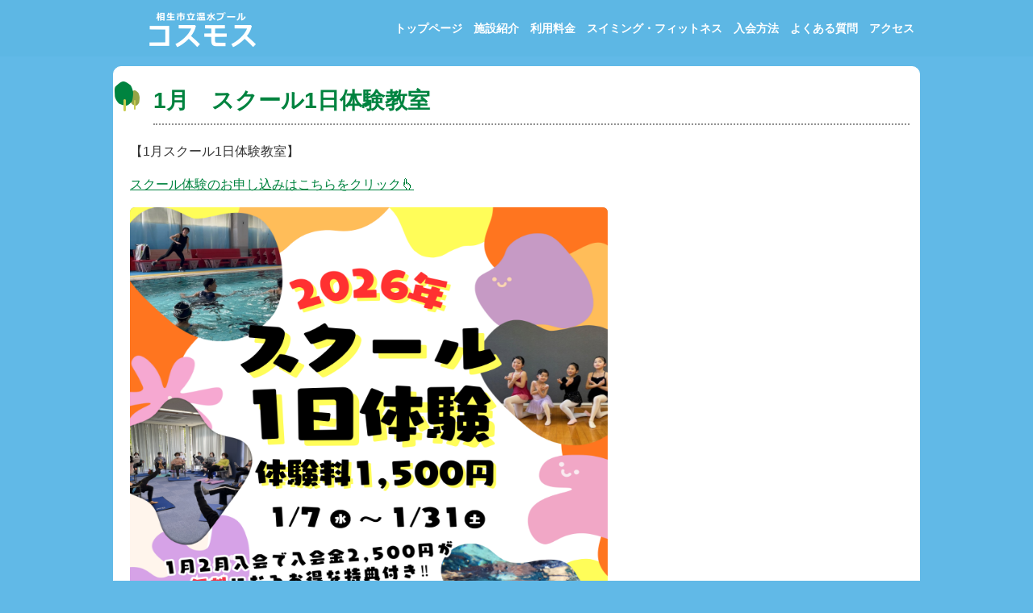

--- FILE ---
content_type: text/html
request_url: https://xn--udkxb9bw49zf3o4vcmqrdsd25k.com/posts/news6.html
body_size: 1501
content:
<!DOCTYPE html>
<html lang="ja">
<head>
<meta charset="UTF-8">
<meta name="viewport" content="width=device-width, initial-scale=1">
<title>1月　スクール1日体験教室 | 相生市立温水プール</title><!--[if lt IE 9]>
<script src="html5.js" type="text/javascript"></script>
<![endif]-->
<link rel="stylesheet" type="text/css" href="../style.css">
<link rel="stylesheet" type="text/css" href="../style1.css"></head>
<body class="basic2" id="hpb-sp-20-0034-34">
<div id="page" class="site">
<header id="masthead" class="site-header sp-part-top sp-header2" role="banner">
<div id="masthead-inner" class="sp-part-top sp-header-inner">
<div id="sp-site-branding2-1" class="sp-part-top sp-site-branding2">
<h1 class="site-title sp-part-top sp-site-title" id=""><a href="../index.html">相生市立温水プール</a></h1>
<h2 class="site-description sp-part-top sp-catchphrase" id="">スイミング・フィットネス・温水プールを展開する相生市の公共施設です</h2>
<div class="extra sp-part-top sp-site-branding-extra" style="min-height: 20px" id="sp-site-branding-extra-1"></div></div>
<nav id="sp-site-navigation-1" class="navigation-main button-menu sp-part-top sp-site-navigation horizontal" role="navigation">
<h1 class="menu-toggle">メニュー</h1>
<div class="screen-reader-text skip-link"><a title="コンテンツへスキップ" href="#content">コンテンツへスキップ</a></div>
<ul id="menu-mainnav">
  <li class="menu-item"><a href="../index.html">トップページ</a>
  <li class="menu-item"><a href="../facility.html">施設紹介</a>
  <li class="menu-item"><a href="../price.html">利用料金</a>
  <li class="menu-item"><a href="../school.html">スイミング・フィットネス</a>
  <li class="menu-item"><a href="../member.html">入会方法</a>
  <li class="menu-item"><a href="../faq.html">よくある質問</a>
  <li class="menu-item"><a href="../access.html">アクセス</a></ul></nav></div></header>
<div id="main" class="site-main sp-part-top sp-main">
<div id="main-inner">
<div id="primary" class="content-area">
<div id="content" class="site-content sp-part-top sp-content page-news6" role="main">
<div id="sp-entry-content-7" class="hpb-viewtype-full hpb-posttype-news sp-part-top sp-wp-post-list">
<article>
<header class="entry-header">
<h1 class="entry-title">1月　スクール1日体験教室</h1></header>
<div class="entry-content sp-part-top sp-entry-content" id="sp-entry-content-7">
<p class="paragraph">【1月スクール1日体験教室】</p>
<p class="paragraph"><a href="https://tayori.com/form/31fc59b884fde576eb25337142c2b9fc59574087/">スクール体験のお申し込みはこちらをクリック👆</a></p><a style="display: block"><img id="sp-image-21" src="../img/image43.png" class="sp-part-top sp-image"></a>
<p class="paragraph"> </p></div>
<footer class="entry-meta"><span class="date">2025年12月25日</span></footer></article></div></div></div></div></div>
<footer id="colophon" class="site-footer sp-part-top sp-footer2" role="contentinfo">
<div id="colophon-inner" class="sp-part-top sp-footer-inner">
<nav id="sp-site-navigation-2" class="navigation-main sp-part-top sp-site-navigation minimal" role="navigation">
<h1 class="menu-toggle">メニュー</h1>
<div class="screen-reader-text skip-link"><a title="コンテンツへスキップ" href="#content">コンテンツへスキップ</a></div>
<ul id="menu-mainnav">
  <li class="menu-item"><a href="../contact.html">お問い合わせ</a>
  <li class="menu-item"><a href="../privacy.html">プライバシーポリシー</a></ul></nav>
<div id="sp-block-container-10" class="sp-part-top sp-block-container">
<p class="copyright paragraph">Copyright &copy; 相生市立温水プール, All rights reserved.</p></div></div></footer></div><script type="text/javascript" src="../navigation.js"></script></body></html>

--- FILE ---
content_type: text/css
request_url: https://xn--udkxb9bw49zf3o4vcmqrdsd25k.com/style.css
body_size: 28798
content:
#colophon{
  background-color : #67b100;
}

#content{
  min-height : 50px;
}

#contenthead {
}

#contenthead > a{
  box-sizing : border-box;
}

#masthead{
  min-height : 70px;
}

#page{
  font-size : 1.6rem;
  position : relative;
  z-index : 2;
}

#sidebar1 > nav{
  margin-bottom : 22px;
}

#sidebar2 > nav{
  margin-bottom : 22px;
}

*{
  box-sizing : border-box;
  
}

.screen-reader-text{
  display : none;
}

.sp-block-container{
  padding-top : 0px;
  padding-left : 0px;
  padding-right : 0px;
  padding-bottom : 0px;
}

.sp-block-container > h1{
  font-size : 2.4rem;
}

.sp-block-container > h2{
  font-size : 1.8rem;
}

.sp-block-container > h3{
  font-size : 1.5rem;
}

.sp-block-container > h4{
  font-size : 1.4rem;
}

.sp-block-container > h5{
  font-size : 1.3rem;
}

.sp-block-container > h6{
  font-size : 1.1rem;
}

.sp-block-container > hr{
  border-bottom-color : initial;
  color : #e2e2e2;
  margin-top : 25px;
  margin-left : 0px;
  margin-right : 0px;
  margin-bottom : 30px;
  border-top-width : 1px;
  border-left-width : medium;
  border-right-width : medium;
  border-bottom-width : medium;
  border-top-style : solid;
  border-left-style : none;
  border-right-style : none;
  border-bottom-style : none;
  border-top-color : #e2e2e2;
  border-left-color : initial;
  border-right-color : initial;
  border-bottom-color : initial;
  height : 1px;
}

.sp-block-container > p{
  font-size : 1.3rem;
  line-height : 1.5;
  text-align : justify;
  padding-left : 0.1em;
  padding-right : 0.1em;
  margin-top : 0.5em;
  margin-bottom : 1.5em;
  text-justify : inter-ideograph;
}

.sp-block-container > p.indent{
  padding-left : 1em;
}

.sp-block-container > p.large{
  font-size : 1.2em;
}

.sp-bread-crumb div{
  padding-bottom : 10px;
  margin-top : 10px;
  margin-right : 10px;
  width : auto;
  display : inline-block;
}

.sp-button{
  width : 122px;
}

.sp-button a{
  text-decoration : none;
  text-align : center;
  padding-top : 6px;
  padding-left : 0px;
  padding-right : 0px;
  padding-bottom : 6px;
  border-top-width : 1px;
  border-left-width : 1px;
  border-right-width : 1px;
  border-bottom-width : 1px;
  border-top-style : solid;
  border-left-style : solid;
  border-right-style : solid;
  border-bottom-style : solid;
  border-top-color : #f0f0f0;
  border-left-color : #f0f0f0;
  border-right-color : #f0f0f0;
  border-bottom-color : #f0f0f0;
  border-top-left-radius : 5px 5px;
  border-top-right-radius : 5px 5px;
  border-bottom-right-radius : 5px 5px;
  border-bottom-left-radius : 5px 5px;
  height : 100%;
  display : block;
  box-sizing : border-box;
}

.sp-button a:hover{
  border-top-width : 1px;
  border-left-width : 1px;
  border-right-width : 1px;
  border-bottom-width : 1px;
  border-top-style : solid;
  border-left-style : solid;
  border-right-style : solid;
  border-bottom-style : solid;
  border-top-color : #d8d8d8;
  border-left-color : #d8d8d8;
  border-right-color : #d8d8d8;
  border-bottom-color : #d8d8d8;
}

.sp-column.accordion > .column-label h3::after{
  border-top-width : 5px;
  border-left-width : 6px;
  border-right-width : 6px;
  border-top-style : solid;
  border-left-style : solid;
  border-right-style : solid;
  border-top-color : rgba(255, 255, 255, 0.45);
  border-left-color : transparent;
  border-right-color : transparent;
  width : 0px;
  height : 0px;
  display : block;
  position : absolute;
  top : 0.5em;
  right : 0px;
  content : "";
}

.sp-column.toggled-on > .column-label h3::after{
  display : none;
}

.sp-column.toggled-on > .column-label h3::before{
  border-left-width : 6px;
  border-right-width : 6px;
  border-bottom-width : 5px;
  border-left-style : solid;
  border-right-style : solid;
  border-bottom-style : solid;
  border-left-color : transparent;
  border-right-color : transparent;
  border-bottom-color : rgba(255, 255, 255, 0.45);
  width : 0px;
  height : 0px;
  display : block;
  position : absolute;
  top : 0.5em;
  right : 0px;
  content : "";
}

.sp-column > .column-body{
  padding-top : 5px;
  padding-left : 5px;
  padding-right : 5px;
  padding-bottom : 5px;
}

.sp-definition-list > dd{
  margin-left : 94px;
  margin-bottom : 25px;
}

.sp-definition-list > dt{
  padding-top : 5px;
  padding-left : 25px;
  padding-right : 0px;
  padding-bottom : 5px;
  margin-bottom : 10px;
}

.sp-form input{
  font-size : 1.4rem;
  font-family : "ヒラギノ角ゴ Pro W3", "Hiragino Kaku Gothic Pro", "メイリオ", Meiryo, Osaka, "ＭＳ Ｐゴシック", "MS PGothic", Arial, sans-serif;
}

.sp-form input[type="date"]{
  padding-top : 5px;
  padding-left : 5px;
  padding-right : 5px;
  padding-bottom : 5px;
  width : 90%;
}

.sp-form input[type="radio"]{
  vertical-align : middle;
  width : 20px;
}

.sp-form input[type="submit"]{
  font-size : 1.4rem;
  color : #555555;
  background-color : #dcdada;
  padding-top : 5px;
  padding-left : 8px;
  padding-right : 8px;
  padding-bottom : 5px;
  margin-top : 15px;
  width : auto;
  min-width : 100px;
  float : right;
  position : relative;
  cursor : pointer;
}

.sp-form input[type="text"]{
  padding-top : 5px;
  padding-left : 5px;
  padding-right : 5px;
  padding-bottom : 5px;
  width : 90%;
}

.sp-form table{
  border-top-width : 1px;
  border-left-width : 1px;
  border-top-style : solid;
  border-left-style : solid;
  border-top-color : #000000;
  border-left-color : #000000;
  width : 100%;
  border-collapse : collapse;
  border-spacing : 0px 0px;
}

.sp-form td{
  color : #000000;
  background-color : #ffffff;
  padding-top : 5px;
  padding-left : 18px;
  padding-right : 18px;
  padding-bottom : 5px;
  border-right-width : 1px;
  border-bottom-width : 1px;
  border-right-style : solid;
  border-bottom-style : solid;
  border-right-color : #000000;
  border-bottom-color : #000000;
  width : auto;
}

.sp-form textarea{
  font-size : 1.4rem;
  font-family : "ヒラギノ角ゴ Pro W3", "Hiragino Kaku Gothic Pro", "メイリオ", Meiryo, Osaka, "ＭＳ Ｐゴシック", "MS PGothic", Arial, sans-serif;
  padding-top : 5px;
  padding-left : 5px;
  padding-right : 5px;
  padding-bottom : 5px;
  width : 90%;
  height : 150px;
}

.sp-form th{
  font-weight : normal;
  color : #000000;
  background-color : #f4f4f4;
  text-align : left;
  padding-top : 5px;
  padding-left : 18px;
  padding-right : 18px;
  padding-bottom : 5px;
  border-right-width : 1px;
  border-bottom-width : 1px;
  border-right-style : solid;
  border-bottom-style : solid;
  border-right-color : #000000;
  border-bottom-color : #000000;
  width : auto;
  min-width : 50px;
}

.sp-google-map{
  background-position : center center;
  margin-top : 20px;
  max-width : 100%;
  word-wrap : normal;
}

.sp-google-map img{
  max-width : none !important;
}

.sp-html-src{
  margin-top : 20px;
}

.sp-html-src > iframe{
  display : block;
}

.sp-item-gallery.grid > ul > li{
  overflow : hidden;
}

.sp-item-gallery.masonry > ul > li{
  height : auto !important;
}

.sp-item-gallery > ul > li > div img.item-gallery-thumbnail{
  max-width : 100%;
}

.sp-list{
  padding-right : 1em;
  margin-bottom : 1.5em;
  list-style-position : inside;
}

.sp-list > li{
  text-align : justify;
  padding-top : 6px;
  padding-bottom : 6px;
  margin-top : 0px;
  margin-left : 0px;
  margin-right : 0px;
  margin-bottom : 0px;
  text-justify : inter-ideograph;
}

.sp-page-title > h1{
  font-size : 1.8rem;
  font-weight : bold;
}

.sp-part-top{
  display : block;
  position : relative;
  box-sizing : border-box;
}

.sp-part-top:not(table)::after{
  clear : both;
  display : table;
  content : "";
}

.sp-site-branding2 .site-description{
  font-size : 1rem;
  font-weight : normal;
  color : #929292;
}

.sp-site-navigation{
  color : black;
  background-color : white;
}

.sp-site-navigation .menu-toggle{
  display : none;
  cursor : pointer;
}

.sp-site-navigation.vertical{
  font-size : 1.3rem;
  border-top-width : 1px;
  border-bottom-width : 1px;
  border-top-style : solid;
  border-bottom-style : solid;
  border-top-color : #d2c9b8;
  border-bottom-color : #d2c9b8;
  width : 100%;
}

.sp-site-navigation.vertical ul{
  line-height : 30px;
  padding-top : 0px;
  padding-left : 0px;
  padding-right : 0px;
  padding-bottom : 0px;
  margin-top : 0px;
  margin-left : 0px;
  margin-right : 0px;
  margin-bottom : 0px;
  list-style-type : none;
  list-style-position : outside;
}

.sp-site-navigation.vertical ul li.current-menu-ancestor > a{
  color : #ffffff;
  background-color : rgba(0, 0, 0, 0.3);
}

.sp-site-navigation.vertical ul li.current-menu-item > a{
  color : #ffffff;
  background-color : rgba(0, 0, 0, 0.3);
}

.sp-site-navigation.vertical ul li.current_page_ancestor > a{
  color : #ffffff;
  background-color : rgba(0, 0, 0, 0.3);
}

.sp-site-navigation.vertical ul li.current_page_item > a{
  color : #ffffff;
  background-color : rgba(0, 0, 0, 0.3);
}

.sp-site-navigation.vertical ul li > a{
  text-decoration : none;
  padding-top : 10px;
  padding-left : 20px;
  padding-right : 20px;
  padding-bottom : 10px;
  display : block;
}

.sp-site-navigation.vertical ul li > a:active{
  color : #ffffff;
  background-color : rgba(0, 0, 0, 0.3);
}

.sp-site-navigation.vertical ul li > a:hover{
  color : #ffffff;
  background-color : rgba(0, 0, 0, 0.3);
}

.sp-site-navigation.vertical ul ul li > a{
  padding-top : 10px;
  padding-left : 40px;
  padding-right : 40px;
  padding-bottom : 10px;
}

.sp-site-navigation.vertical > ul{
  margin-top : 0px;
  margin-left : auto;
  margin-right : auto;
  margin-bottom : 0px;
  width : 100%;
}

.sp-site-navigation.vertical > ul > li{
  padding-top : 0px;
  padding-left : 0px;
  padding-right : 0px;
  padding-bottom : 0px;
  width : 100%;
}

.sp-site-navigation.vertical > ul > li:hover > ul{
  display : block;
}

.sp-sns-button > ul > li > iframe[src*="mixi"][src*="show_faces=false"]{
  max-width : 58px;
}

.sp-sns-button > ul > li > iframe[src*="mixi"][src*="show_faces=true"]{
  max-width : 100%;
}

.sp-table{
  margin-top : 5px;
  margin-left : auto;
  margin-right : auto;
  margin-bottom : 5px;
  border-top-width : 1px;
  border-left-width : 1px;
  border-top-style : solid;
  border-left-style : solid;
  border-top-color : #d8d8d8;
  border-left-color : #d8d8d8;
  width : 100%;
  display : table;
  border-collapse : collapse;
}

.sp-table > * > tr > td{
  padding-top : 5px;
  padding-left : 8px;
  padding-right : 8px;
  padding-bottom : 5px;
  border-right-width : 1px;
  border-bottom-width : 1px;
  border-right-style : solid;
  border-bottom-style : solid;
  border-right-color : #d8d8d8;
  border-bottom-color : #d8d8d8;
}

.sp-table > * > tr > th{
  padding-top : 5px;
  padding-left : 8px;
  padding-right : 8px;
  padding-bottom : 5px;
  border-right-width : 1px;
  border-bottom-width : 1px;
  border-right-style : solid;
  border-bottom-style : solid;
  border-right-color : #d8d8d8;
  border-bottom-color : #d8d8d8;
}

.sp-table > * > tr > th.col-title{
  background-color : rgba(0, 0, 0, 0.0625);
}

.sp-table > * > tr > th.row-title{
  background-color : rgba(0, 0, 0, 0.0625);
}

.sp-wp-post-list{
  padding-top : 0px;
  padding-left : 0px;
  padding-right : 0px;
  padding-bottom : 0px;
  margin-top : 2em;
  margin-left : 0px;
  margin-right : 0px;
  margin-bottom : 2em;
}

.sp-wp-post-list .navigation-post{
  margin-top : 0.67em;
}

.sp-wp-post-list .navigation-post .nav-next{
  margin-right : 10px;
  float : right;
}

.sp-wp-post-list .navigation-post .nav-previous{
  margin-left : 10px;
  float : left;
}

.sp-wp-post-list .navigation-post::after{
  clear : both;
  display : table;
  content : "";
}

.sp-wp-post-list .navigation-post > h1{
  display : none;
}

.sp-wp-post-list > article{
  margin-top : 0.67em;
  margin-left : 0px;
  margin-right : 0px;
  margin-bottom : 0.67em;
}

.sp-wp-post-list > h3{
  background-color : #f4f4f4;
  background-image : none;
  background-repeat : repeat;
  background-attachment : scroll;
  background-position : 0% 0%;
  background-clip : border-box;
  background-origin : padding-box;
  background-size : auto auto;
}

.sp-yahoo-map{
  background-position : center center;
  margin-top : 20px;
}

a{
  color : #00833f;
  outline-width : medium;
  outline-style : none;
  outline-color : black;
}

a:focus{
  color : #00833f;
  text-decoration : none;
}

a:hover{
  color : #00833f;
  text-decoration : none;
}

article{
  display : block;
}

aside{
  display : block;
}

body{
  font-size : 1.3rem;
  font-family : "ヒラギノ角ゴ Pro W3", "Hiragino Kaku Gothic Pro", "メイリオ", Meiryo, Osaka, "ＭＳ Ｐゴシック", "MS PGothic", Arial, sans-serif;
  line-height : 1.3;
  color : #333333;
  background-color : #61b9e7;
  background-image : none;
  background-repeat : no-repeat;
  background-position : center top;
  background-size : auto auto,auto auto;
  text-align : left;
  padding-top : 0px;
  padding-left : 0px;
  padding-right : 0px;
  padding-bottom : 0px;
  margin-top : 0px;
  margin-left : 0px;
  margin-right : 0px;
  margin-bottom : 0px;
  position : relative;
  word-wrap : break-word;
}

body:not(.home){
  background-image : none;
}

body:not(.home) #masthead{
  background-color : transparent;
  background-image : -webkit-gradient(linear, left top, right top, color-stop(0%,rgba(94, 183, 228, 0.9)), color-stop(100%,rgba(94, 183, 228, 0.9)));
  background-image : linear-gradient(to right, rgba(94, 183, 228, 0.9) 0%, rgba(94, 183, 228, 0.9) 100%);
  background-repeat : repeat;
  background-attachment : scroll;
  background-position : 0% 0%;
  background-clip : border-box;
  background-origin : padding-box;
  background-size : auto auto;
}

details{
  display : block;
}

dl{
  margin-top : 0px;
  box-sizing : border-box;
}

figcaption{
  display : block;
}

figure{
  display : block;
}

footer{
  display : block;
}

h1{
  margin-top : 0px;
  box-sizing : border-box;
}

h2{
  margin-top : 0px;
  box-sizing : border-box;
}

h3{
  margin-top : 0px;
  box-sizing : border-box;
}

h4{
  margin-top : 0px;
  box-sizing : border-box;
}

h5{
  margin-top : 0px;
  box-sizing : border-box;
}

h6{
  margin-top : 0px;
  box-sizing : border-box;
}

header{
  display : block;
}

hgroup{
  display : block;
}

html{
  font-size : 62.5%;
}

main{
  display : block;
}

nav{
  display : block;
  box-sizing : border-box;
}

ol{
  margin-top : 0px;
  box-sizing : border-box;
}

p{
  margin-top : 0px;
  box-sizing : border-box;
}

section{
  display : block;
}

summary{
  display : block;
}

table{
  margin-top : 0px;
  box-sizing : border-box;
}

ul{
  margin-top : 0px;
  margin-left : 0px;
  margin-right : 0px;
  margin-bottom : 0px;
  box-sizing : border-box;
}

@media not screen, screen and (min-width: 569px) {

  #colophon nav{
    padding-left : 1000%;
    padding-right : 1000%;
    margin-left : -1000%;
    margin-right : -1000%;
  }

  #colophon nav.minimal{
    background-color : #d3f550;
    text-align : center;
    padding-top : 17px;
    padding-bottom : 17px;
  }

  #colophon nav.minimal a{
    color : #000000;
  }

  #colophon nav.minimal > ul > li{
    color : #000000;
  }

  #colophon-inner{
    margin-top : 0px;
    margin-left : auto;
    margin-right : auto;
    margin-bottom : 0px;
    width : 1000px;
    box-sizing : content-box;
  }

  #content{
    min-height : 50px;
  }

  #contenthead{
    margin-bottom : 40px;
  }

  #contenthead > a{
    max-height : 498px;
  }

  #main{
    margin-top : 0px;
    margin-left : auto;
    margin-right : auto;
    margin-bottom : 0px;
    width : 1000px;
    box-sizing : content-box;
  }

  #masthead{
    margin-bottom : 0px;
  }

  #masthead-inner{
    margin-top : 0px;
    margin-left : auto;
    margin-right : auto;
    margin-bottom : 0px;
    width : 1000px;
    box-sizing : content-box;
  }

  #masthead-inner nav{
    text-align : right;
    width : 727px;
    float : right;
  }

  #masthead-inner nav.horizontal{
    padding-top : 5px;
    padding-bottom : 5px;
  }

  #masthead-inner nav.horizontal > ul{
    float : right;
  }

  #page{
    margin-top : 0px;
    margin-left : auto;
    margin-right : auto;
    margin-bottom : 0px;
    overflow : hidden;
  }

  .sp-google-map{
    width : 400px;
    min-height : 300px;
  }

  .sp-html-src > iframe{
    margin-left : auto;
    margin-right : auto;
  }

  .sp-site-branding2{
    padding-top : 20px;
  }

  .sp-site-branding2 .extra{
    width : 50%;
    position : absolute;
    bottom : 0px;
    right : 0px;
  }

  .sp-site-branding2 .extra > p{
    font-size : 1.3rem;
    color : #929292;
    text-align : right;
    padding-top : 0px;
    padding-left : 0px;
    padding-right : 0px;
    padding-bottom : 0px;
    margin-top : 0px;
    margin-left : 0px;
    margin-right : 0px;
    margin-bottom : 0px;
  }

  .sp-site-branding2 .extra > p.indent{
    padding-left : 1em;
  }

  .sp-site-branding2 .extra > p.large{
    font-size : 1.5rem;
  }

  .sp-site-branding2 .site-description{
    text-align : right;
    width : 100%;
    height : auto;
    position : absolute;
    top : 15px;
  }

  .sp-site-branding2 .site-title{
    margin-top : 0px;
    margin-left : 0px;
    margin-right : 0px;
    margin-bottom : 0px;
    height : 66px;
    float : left;
  }

  .sp-site-branding2 .site-title a{
    height : 100%;
    display : block;
  }

  .sp-site-navigation.horizontal ul{
    padding-top : 0px;
    padding-left : 0px;
    padding-right : 0px;
    padding-bottom : 0px;
    margin-top : 0px;
    margin-left : 0px;
    margin-right : 0px;
    margin-bottom : 0px;
    list-style-type : none;
    list-style-position : outside;
  }

  .sp-site-navigation.horizontal ul li.current-menu-ancestor > a{
    color : #ffffff;
    background-color : rgba(0, 0, 0, 0.3);
  }

  .sp-site-navigation.horizontal ul li.current-menu-item > a{
    color : #ffffff;
    background-color : rgba(0, 0, 0, 0.3);
  }

  .sp-site-navigation.horizontal ul li.current_page_ancestor > a{
    color : #ffffff;
    background-color : rgba(0, 0, 0, 0.3);
  }

  .sp-site-navigation.horizontal ul li.current_page_item > a{
    color : #ffffff;
    background-color : rgba(0, 0, 0, 0.3);
  }

  .sp-site-navigation.horizontal ul li > a{
    text-decoration : none;
  }

  .sp-site-navigation.horizontal ul li > a:active{
    color : #ffffff;
    background-color : rgba(0, 0, 0, 0.3);
  }

  .sp-site-navigation.horizontal ul li > a:hover{
    color : #ffffff;
    background-color : rgba(0, 0, 0, 0.3);
  }

  .sp-site-navigation.horizontal ul ul{
    border-bottom-color : initial;
    background-color : #ffffff;
    border-top-width : 1px;
    border-left-width : 1px;
    border-right-width : 1px;
    border-bottom-width : medium;
    border-top-style : solid;
    border-left-style : solid;
    border-right-style : solid;
    border-bottom-style : none;
    border-top-color : #3c3f53;
    border-left-color : #3c3f53;
    border-right-color : #3c3f53;
    border-bottom-color : initial;
    width : auto;
    min-width : 150px;
    display : none;
    position : absolute;
    top : 100%;
    left : 0px;
    z-index : 9999;
  }

  .sp-site-navigation.horizontal ul ul li{
    border-bottom-width : 1px;
    border-bottom-style : solid;
    border-bottom-color : #3c3f53;
    width : 100%;
    white-space : nowrap;
  }

  .sp-site-navigation.horizontal ul ul li > a{
    padding-top : 5px;
    padding-left : 1em;
    padding-right : 1em;
    padding-bottom : 5px;
    display : block;
  }

  .sp-site-navigation.horizontal > ul::after{
    clear : both;
    display : table;
    content : "";
  }

  .sp-site-navigation.horizontal > ul > li{
    float : left;
    position : relative;
  }

  .sp-site-navigation.horizontal > ul > li:hover{
    position : relative;
  }

  .sp-site-navigation.horizontal > ul > li:hover > ul{
    display : block;
  }

  .sp-site-navigation.horizontal > ul > li > a{
    padding-top : 0.5em;
    padding-left : 2em;
    padding-right : 2em;
    padding-bottom : 0.5em;
    display : block;
  }

  .sp-site-navigation.minimal{
    text-align : center;
    margin-top : 0px;
    margin-left : auto;
    margin-right : auto;
    margin-bottom : 20px;
  }

  .sp-site-navigation.minimal ul{
    padding-top : 0px;
    padding-left : 0px;
    padding-right : 0px;
    padding-bottom : 0px;
    margin-top : 0px;
    margin-left : 0px;
    margin-right : 0px;
    margin-bottom : 0px;
    list-style-type : none;
    list-style-position : outside;
  }

  .sp-site-navigation.minimal ul li:last-child{
    margin-right : 0px;
  }

  .sp-site-navigation.minimal ul li > a:active{
    text-decoration : underline;
  }

  .sp-site-navigation.minimal ul li > a:hover{
    text-decoration : underline;
  }

  .sp-site-navigation.minimal > ul li{
    margin-right : 10px;
    display : inline;
  }

  .sp-site-navigation.minimal > ul ul{
    margin-left : 10px;
    display : inline;
  }

  .sp-yahoo-map{
    width : 400px;
    min-height : 300px;
  }

  body{
    min-width : 1000px;
  }

  body:not(.home) #contenthead{
    margin-bottom : 0px;
  }

  body:not(.home) #masthead{
    margin-bottom : 12px;
  }
}

@media not screen, screen and (min-width: 569px) {

  #content{
    width : 1000px;
  }

  #contenthead{
    width : 1000px;
  }
}

@media screen and (max-width: 568px) {

  #colophon{
    margin-top : 58px;
  }

  #content{
    min-height : 50px;
  }

  #contenthead{
    margin-bottom : 20px;
  }

  #contenthead > a{
    padding-left : 10px;
    padding-right : 10px;
    max-height : 194px;
  }

  #main-inner{
    padding-left : 20px;
    padding-right : 20px;
  }

  #masthead-inner nav{
    width : 100%;
    position : static;
  }

  #masthead-inner nav > .menu-toggle{
    background-color : transparent !important;
    background-size : 37px 37px;
    width : 37px;
    height : 37px;
    position : absolute;
    top : 15px;
    right : 20px;
  }

  #sidebar2{
    padding-left : 20px;
    padding-right : 20px;
  }

  *{
    box-sizing : border-box;
  }

  .sp-block-container{
    padding-top : 0px;
    padding-left : 5px;
    padding-right : 5px;
    padding-bottom : 0px;
  }

  .sp-bread-crumb{
    padding-left : 10px;
    padding-right : 10px;
  }

  .sp-definition-list > dd{
    margin-left : 20px;
  }

  .sp-form input{
    width : 90%;
  }

  .sp-form input[type="submit"] {
  }

  .sp-form table{
    border-top-width : 1px;
    border-top-style : solid;
    border-top-color : #d8d8d8;
  }

  .sp-form td{
    width : auto;
    display : block;
  }

  .sp-form textarea{
    width : 90%;
  }

  .sp-form th{
    width : auto;
    display : block;
  }

  .sp-google-map{
    padding-bottom : 56.25%;
    width : auto !important;
    height : 0px;
    min-height : 300px;
    position : relative;
    overflow : hidden;
  }

  .sp-google-map iframe{
    width : 100%;
    height : 100%;
    position : absolute;
    top : 0px;
    left : 0px;
  }

  .sp-html-src {
  }

  .sp-html-src > .video{
    padding-bottom : 56.25%;
    margin-top : 20px;
    width : auto !important;
    height : 0px;
    position : relative;
    overflow : hidden;
  }

  .sp-html-src > .video > iframe{
    width : 100% !important;
    height : 100% !important;
    position : absolute;
    top : 0px;
    left : 0px;
  }

  .sp-html-src > .youtube{
    padding-bottom : 56.25%;
    margin-top : 20px;
    width : auto !important;
    height : 0px;
    position : relative;
    overflow : hidden;
  }

  .sp-html-src > .youtube > iframe{
    width : 100% !important;
    height : 100% !important;
    position : absolute;
    top : 0px;
    left : 0px;
  }

  .sp-html-src > iframe{
    width : 100%;
  }

  .sp-image{
    max-width : 100%;
    height : auto;
  }

  .sp-site-branding2 .extra{
    padding-top : 5px;
  }

  .sp-site-branding2 .extra > p{
    font-size : 1rem;
    color : #929292;
    text-align : left;
    padding-top : 0px;
    padding-left : 10px;
    padding-right : 10px;
    padding-bottom : 0px;
    margin-top : 0px;
    margin-left : 0px;
    margin-right : 0px;
    margin-bottom : 0px;
    width : 100%;
  }

  .sp-site-branding2 .site-description{
    text-align : center;
  }

  .sp-site-branding2 .site-title{
    text-align : center;
  }

  .sp-site-navigation .menu-toggle{
    background-color : rgba(0, 0, 0, 0.3);
    padding-top : 10px;
    padding-left : 10px;
    padding-right : 10px;
    padding-bottom : 10px;
    margin-top : 0px;
    margin-left : 0px;
    margin-right : 0px;
    margin-bottom : 0px;
    cursor : pointer;
  }

  .sp-site-navigation ul{
    list-style-type : none;
    list-style-position : outside;
  }

  .sp-site-navigation.button-menu .menu-toggle{
    display : block;
  }

  .sp-site-navigation.button-menu ul ul{
    display : block;
  }

  .sp-site-navigation.button-menu ul.toggled-on{
    display : block;
  }

  .sp-site-navigation.button-menu > ul{
    display : none;
  }

  .sp-site-navigation.horizontal{
    padding-top : 0px;
    margin-top : 10px;
    position : relative;
  }

  .sp-site-navigation.horizontal ul{
    background-color : #ffffff;
    padding-top : 0px;
    padding-left : 0px;
    padding-right : 0px;
    padding-bottom : 0px;
    width : auto;
    height : auto;
  }

  .sp-site-navigation.horizontal ul li{
    padding-left : 0px;
    border-left-width : 0px;
    width : auto;
    float : none;
  }

  .sp-site-navigation.horizontal ul li.current-menu-ancestor > a{
    color : #ffffff;
    background-color : rgba(0, 0, 0, 0.3);
  }

  .sp-site-navigation.horizontal ul li.current-menu-item > a{
    color : #ffffff;
    background-color : rgba(0, 0, 0, 0.3);
  }

  .sp-site-navigation.horizontal ul li.current_page_ancestor > a{
    color : #ffffff;
    background-color : rgba(0, 0, 0, 0.3);
  }

  .sp-site-navigation.horizontal ul li.current_page_item > a{
    color : #ffffff;
    background-color : rgba(0, 0, 0, 0.3);
  }

  .sp-site-navigation.horizontal ul li > a{
    line-height : 24px;
    padding-top : 8px;
    padding-left : 25px;
    padding-right : 10px;
    padding-bottom : 7px;
    float : none;
    display : block;
  }

  .sp-site-navigation.horizontal ul li > a:active{
    color : #ffffff;
    background-color : rgba(0, 0, 0, 0.3);
  }

  .sp-site-navigation.horizontal ul li > a:hover{
    color : #ffffff;
    background-color : rgba(0, 0, 0, 0.3);
  }

  .sp-site-navigation.horizontal ul ul{
    border-bottom-color : initial;
    background-color : transparent;
    border-top-width : medium;
    border-left-width : medium;
    border-right-width : medium;
    border-bottom-width : medium;
    border-top-style : none;
    border-left-style : none;
    border-right-style : none;
    border-bottom-style : none;
    border-top-color : initial;
    border-left-color : initial;
    border-right-color : initial;
    border-bottom-color : initial;
    width : auto;
    min-width : 150px;
    display : block;
    position : relative;
    top : 100%;
    left : 0px;
    z-index : 9999;
  }

  .sp-site-navigation.horizontal ul ul li{
    border-bottom-color : initial;
    border-bottom-width : medium;
    border-bottom-style : none;
    border-bottom-color : initial;
  }

  .sp-site-navigation.horizontal ul ul li > a{
    border-bottom-color : initial;
    padding-top : 8px;
    padding-left : 50px;
    padding-right : 50px;
    padding-bottom : 8px;
    border-bottom-width : medium;
    border-bottom-style : none;
    border-bottom-color : initial;
  }

  .sp-site-navigation.minimal{
    text-align : center;
    margin-bottom : 20px;
  }

  .sp-site-navigation.minimal ul{
    padding-top : 0px;
    padding-left : 0px;
    padding-right : 0px;
    padding-bottom : 0px;
    margin-top : 0px;
    margin-left : 0px;
    margin-right : 0px;
    margin-bottom : 0px;
    list-style-type : none;
    list-style-position : outside;
  }

  .sp-site-navigation.minimal ul li{
    display : block;
  }

  .sp-site-navigation.minimal ul li > a{
    display : block;
  }

  .sp-site-navigation.minimal ul li > a:hover{
    text-decoration : underline;
  }

  .sp-table{
    display : block;
    overflow-x : auto;
  }

  .sp-yahoo-map{
    padding-bottom : 56.25%;
    width : auto !important;
    height : 0px;
    min-height : 300px;
    position : relative;
    overflow : hidden;
  }

  .sp-yahoo-map iframe{
    width : 100%;
    height : 100%;
    position : absolute;
    top : 0px;
    left : 0px;
  }

  body {
  }

  body:not(.home) #contenthead{
    margin-bottom : 0px;
  }

  embed{
    max-width : 100%;
  }
}

#sp-image-2, #sp-image-3, #sp-image-4, #sp-image-5{
  text-decoration : none;
  border-top-left-radius : 50% 50%;
  border-top-right-radius : 50% 50%;
  border-bottom-right-radius : 50% 50%;
  border-bottom-left-radius : 50% 50%;
  max-width : 100%;
  position : relative;
}

#sp-image-1, #sp-image-15, #sp-image-16, #sp-image-17, #sp-image-18, #sp-image-19{
  max-width : 100%;
}

#sp-image-14, #sp-image-20, #sp-image-21, #sp-image-22, #sp-image-23, #sp-image-24, #sp-image-25, #sp-image-26, #sp-image-27, #sp-image-28, #sp-image-29{
  text-decoration : none;
  border-top-left-radius : 6px 6px;
  border-top-right-radius : 6px 6px;
  border-bottom-right-radius : 6px 6px;
  border-bottom-left-radius : 6px 6px;
  box-shadow : 0px 0px 50px rgba(0, 0, 0, 0.5) inset;
}

#sp-site-branding2-1{
  padding-top : 0px;
  float : left;
}

#sp-site-branding2-1 .extra{
  display : none;
}

#sp-site-branding2-1 .site-description{
  display : none;
}

#sp-site-branding2-1 .site-title{
  background-image : url(img/site-title.png);
  background-repeat : no-repeat;
  float : left;
  overflow : hidden;
}

#sp-site-branding2-1 .site-title a{
  text-indent : -9999px;
  width : 100%;
  height : 100%;
  display : block;
}

@media not screen, screen and (min-width: 569px) {

  #sp-site-branding2-1{
    padding-top : 14px;
  }

  #sp-site-branding2-1 .site-title{
    background-size : 243px 46px;
    margin-left : -9px;
    width : 243px;
    height : 46px;
  }
}

@media screen and (max-width: 568px) {

  #sp-site-branding2-1{
    padding-top : 16px;
  }

  #sp-site-branding2-1 .site-title{
    background-size : 211px 40px;
    margin-left : 12px;
    width : 211px;
    height : 40px;
  }
}

#sp-page-title-1, #sp-page-title-2, #sp-page-title-3, #sp-page-title-4, #sp-page-title-5, #sp-page-title-6, #sp-page-title-7, #sp-page-title-8{
  background-color : #ffffff;
  padding-top : 11px;
  padding-left : 20px;
  padding-right : 20px;
  padding-bottom : 20px;
  margin-bottom : 18px;
  border-top-width : 1px;
  border-left-width : 1px;
  border-right-width : 1px;
  border-bottom-width : 1px;
  border-top-style : solid;
  border-left-style : solid;
  border-right-style : solid;
  border-bottom-style : solid;
  border-top-color : #ffffff;
  border-left-color : #ffffff;
  border-right-color : #ffffff;
  border-bottom-color : #ffffff;
  border-top-left-radius : 10px 10px;
  border-top-right-radius : 10px 10px;
  border-bottom-right-radius : 10px 10px;
  border-bottom-left-radius : 10px 10px;
}

#sp-page-title-1 + article > #page-content, #sp-page-title-2 + article > #page-content, #sp-page-title-3 + article > #page-content, #sp-page-title-4 + article > #page-content, #sp-page-title-5 + article > #page-content, #sp-page-title-6 + article > #page-content, #sp-page-title-7 + article > #page-content, #sp-page-title-8 + article > #page-content{
  background-color : #ffffff;
  margin-top : -39px;
  border-top-left-radius : 0px 0px !important;
  border-top-right-radius : 0px 0px !important;
}

#sp-page-title-1 + div.sp-block-container, #sp-page-title-2 + div.sp-block-container, #sp-page-title-3 + div.sp-block-container, #sp-page-title-4 + div.sp-block-container, #sp-page-title-5 + div.sp-block-container, #sp-page-title-6 + div.sp-block-container, #sp-page-title-7 + div.sp-block-container, #sp-page-title-8 + div.sp-block-container{
  background-color : #ffffff;
  margin-top : -39px;
  border-top-left-radius : 0px 0px;
  border-top-right-radius : 0px 0px;
}

#sp-page-title-1 > h1, #sp-page-title-2 > h1, #sp-page-title-3 > h1, #sp-page-title-4 > h1, #sp-page-title-5 > h1, #sp-page-title-6 > h1, #sp-page-title-7 > h1, #sp-page-title-8 > h1{
  font-size : 2.8rem;
  font-weight : bold;
  line-height : 2;
  color : #00833f;
  background-image : url(img/icon-headline-01.png);
  background-repeat : no-repeat;
  background-position : left center;
  background-size : 31px 37px;
  text-decoration : none;
  padding-left : 48px;
  margin-top : 0px;
  margin-bottom : 0px;
  border-bottom-width : 2px;
  border-bottom-style : dotted;
  border-bottom-color : #929292;
  overflow : hidden;
}

#sp-site-navigation-1{
  background-color : transparent;
}

@media not screen, screen and (min-width: 569px) {

  #sp-site-navigation-1 {
  }

  #sp-site-navigation-1 > ul{
    text-align : left;
    padding-top : 5px;
    padding-bottom : 5px;
    display : inline-block;
  }

  #sp-site-navigation-1 > ul ul{
    background-color : transparent;
    border-top-style : none;
    border-left-style : none;
    border-right-style : none;
  }

  #sp-site-navigation-1 > ul > li{
    text-align : center;
    margin-left : 5px;
    margin-right : 5px;
  }

  #sp-site-navigation-1 > ul > li li{
    border-bottom-style : none;
  }

  #sp-site-navigation-1 > ul > li li.current_page_item > a{
    background-color : #47a6d8;
  }

  #sp-site-navigation-1 > ul > li li > a{
    font-size : 1.2rem;
    line-height : 1;
    color : #ffffff;
    background-color : #61b9e7;
    padding-top : 15px;
    padding-left : 13px;
    padding-right : 13px;
    padding-bottom : 15px;
  }

  #sp-site-navigation-1 > ul > li li > a:hover{
    background-color : #47a6d8;
  }

  #sp-site-navigation-1 > ul > li.current_page_item > a{
    background-color : transparent;
  }

  #sp-site-navigation-1 > ul > li.current_page_item > a::after{
    background-color : #ffffff;
    box-shadow : 0px 0px 10px 0px rgba(0, 121, 182, 0.5);
  }

  #sp-site-navigation-1 > ul > li:nth-of-type(1){
    margin-left : 0px;
  }

  #sp-site-navigation-1 > ul > li > a{
    font-size : 1.4rem;
    font-weight : bold;
    line-height : 1;
    color : #ffffff;
    padding-top : 18px;
    padding-left : 2px;
    padding-right : 2px;
    padding-bottom : 18px;
    position : relative;
  }

  #sp-site-navigation-1 > ul > li > a::after{
    background-color : transparent;
    width : 100%;
    height : 4px;
    display : block;
    position : absolute;
    bottom : 0px;
    right : 0px;
    left : 0px;
    content : '';
  }

  #sp-site-navigation-1 > ul > li > a:hover{
    background-color : transparent;
  }

  #sp-site-navigation-1 > ul > li > a:hover::after{
    background-color : #ffffff;
    box-shadow : 0px 0px 10px 0px rgba(0, 121, 182, 0.5);
  }
}

@media screen and (max-width: 568px) {

  #sp-site-navigation-1{
    background-color : transparent;
    margin-top : 0px;
    border-top-style : none;
    border-bottom-style : none;
  }

  .button-menu#sp-site-navigation-1 > .menu-toggle{
    font-size : 1.3rem;
    background-color : #61b9e7;
    background-image : url(img/icon-menu-toggle.png);
    background-repeat : no-repeat;
    background-position : center center;
    background-size : 30px 30px;
    text-indent : -9999px;
    padding-top : 13px;
    padding-bottom : 12px;
    margin-bottom : 1px;
  }

  #sp-site-navigation-1 > ul{
    clear : both;
  }

  #sp-site-navigation-1 > ul > li{
    margin-top : 1px;
  }

  #sp-site-navigation-1 > ul > li li{
    margin-top : 1px;
  }

  #sp-site-navigation-1 > ul > li li.current_page_item > a::after{
    margin-left : 20px;
    border-top-width : 5px;
    border-left-width : 6px;
    border-right-width : 0px;
    border-bottom-width : 5px;
    border-top-style : solid;
    border-left-style : solid;
    border-right-style : solid;
    border-bottom-style : solid;
    border-top-color : transparent;
    border-left-color : #ffffff;
    border-right-color : transparent;
    border-bottom-color : transparent;
    width : 0px;
    height : 0px;
    display : inline-block;
    content : '';
  }

  #sp-site-navigation-1 > ul > li li > a{
    font-size : 1.2rem;
    font-weight : bold;
    line-height : 1;
    color : #ffffff;
    background-color : #61b9e7;
    text-decoration : none;
    text-align : center;
    padding-top : 14px;
    padding-left : 10px;
    padding-right : 10px;
    padding-bottom : 14px;
  }

  #sp-site-navigation-1 > ul > li li > a::after{
    margin-left : 20px;
    border-top-width : 5px;
    border-left-width : 6px;
    border-right-width : 0px;
    border-bottom-width : 5px;
    border-top-style : solid;
    border-left-style : solid;
    border-right-style : solid;
    border-bottom-style : solid;
    border-top-color : transparent;
    border-left-color : #00833f;
    border-right-color : transparent;
    border-bottom-color : transparent;
    width : 0px;
    height : 0px;
    display : inline-block;
    content : '';
  }

  #sp-site-navigation-1 > ul > li:nth-of-type(1){
    margin-top : 0px;
  }

  #sp-site-navigation-1 > ul > li > a{
    font-size : 1.2rem;
    font-weight : bold;
    line-height : 1;
    color : #ffffff;
    background-color : #61b9e7;
    text-decoration : none;
    text-align : center;
    padding-top : 14px;
    padding-left : 10px;
    padding-right : 10px;
    padding-bottom : 14px;
  }
}

#sp-button-1, #sp-button-2, #sp-button-3{
  line-height : 2;
  margin-right : 1em;
  margin-bottom : 1em;
  width : auto;
  min-width : 100px;
  height : auto;
  min-height : 40px;
  display : table;
}

#sp-button-1 > a, #sp-button-2 > a, #sp-button-3 > a{
  font-size : 1.2rem;
  font-weight : bold;
  color : #ffffff;
  background-color : #67b100;
  text-decoration : none;
  vertical-align : middle;
  text-align : center;
  padding-top : 0px;
  padding-left : 20px;
  padding-right : 20px;
  padding-bottom : 0px;
  margin-top : 15px;
  border-top-width : 1px;
  border-left-width : 1px;
  border-right-width : 1px;
  border-bottom-width : 1px;
  border-top-style : solid;
  border-left-style : solid;
  border-right-style : solid;
  border-bottom-style : solid;
  border-top-color : #67b100;
  border-left-color : #67b100;
  border-right-color : #67b100;
  border-bottom-color : #67b100;
  border-top-left-radius : 10px 10px;
  border-top-right-radius : 10px 10px;
  border-bottom-right-radius : 10px 10px;
  border-bottom-left-radius : 10px 10px;
  height : auto;
  min-height : 40px;
  display : table-cell;
}

#sp-definition-list-1, #sp-definition-list-2{
  line-height : 2;
  margin-bottom : 20px;
}

#sp-definition-list-1 > dd, #sp-definition-list-2 > dd{
  margin-top : 10px;
  margin-left : 35px;
  margin-right : 0px;
  margin-bottom : 0px;
}

#sp-definition-list-1 > dt, #sp-definition-list-2 > dt{
  padding-top : 0px;
  padding-left : 15px;
  padding-bottom : 0px;
  margin-top : 20px;
  border-left-width : 5px;
  border-left-style : solid;
  border-left-color : #00833f;
}

#sp-definition-list-1 > dt:nth-of-type(1), #sp-definition-list-2 > dt:nth-of-type(1){
  margin-top : 0px;
}

#sp-table-1, #sp-table-2, #sp-table-3, #sp-table-4, #sp-table-6{
  margin-top : 0px;
  margin-left : 0px;
  margin-right : 0px;
  margin-bottom : 20px;
  width : 100%;
  border-collapse : collapse;
}

#sp-table-1> tbody> tr:nth-child(even)> td, #sp-table-2> tbody> tr:nth-child(even)> td, #sp-table-3> tbody> tr:nth-child(even)> td, #sp-table-4> tbody> tr:nth-child(even)> td, #sp-table-6> tbody> tr:nth-child(even)> td {
}

#sp-table-1> tbody> tr:nth-child(odd)> td, #sp-table-2> tbody> tr:nth-child(odd)> td, #sp-table-3> tbody> tr:nth-child(odd)> td, #sp-table-4> tbody> tr:nth-child(odd)> td, #sp-table-6> tbody> tr:nth-child(odd)> td {
}

#sp-table-1> tbody> tr:nth-child(odd)> th.col-title, #sp-table-2> tbody> tr:nth-child(odd)> th.col-title, #sp-table-3> tbody> tr:nth-child(odd)> th.col-title, #sp-table-4> tbody> tr:nth-child(odd)> th.col-title, #sp-table-6> tbody> tr:nth-child(odd)> th.col-title {
}

#sp-table-1 > tbody > tr > td, #sp-table-2 > tbody > tr > td, #sp-table-3 > tbody > tr > td, #sp-table-4 > tbody > tr > td, #sp-table-6 > tbody > tr > td{
  background-color : #ffffff;
  padding-top : 10px;
  padding-left : 20px;
  padding-right : 20px;
  padding-bottom : 10px;
  border-top-width : 1px;
  border-left-width : 1px;
  border-right-width : 1px;
  border-bottom-width : 1px;
  border-top-style : solid;
  border-left-style : solid;
  border-right-style : solid;
  border-bottom-style : solid;
  border-top-color : #cccccc;
  border-left-color : #cccccc;
  border-right-color : #cccccc;
  border-bottom-color : #cccccc;
}

#sp-table-1 > tbody > tr > th.col-title, #sp-table-2 > tbody > tr > th.col-title, #sp-table-3 > tbody > tr > th.col-title, #sp-table-4 > tbody > tr > th.col-title, #sp-table-6 > tbody > tr > th.col-title{
  font-weight : bold;
  color : #ffffff;
  background-color : #67b100;
  padding-top : 10px;
  padding-left : 20px;
  padding-right : 20px;
  padding-bottom : 10px;
  border-top-width : 1px;
  border-left-width : 1px;
  border-right-width : 1px;
  border-bottom-width : 1px;
  border-top-style : solid;
  border-left-style : solid;
  border-right-style : solid;
  border-bottom-style : solid;
  border-top-color : #cccccc;
  border-left-color : #cccccc;
  border-right-color : #cccccc;
  border-bottom-color : #cccccc;
}

#sp-table-1 > tbody > tr > th.row-title, #sp-table-2 > tbody > tr > th.row-title, #sp-table-3 > tbody > tr > th.row-title, #sp-table-4 > tbody > tr > th.row-title, #sp-table-6 > tbody > tr > th.row-title{
  font-weight : bold;
  color : #ffffff;
  background-color : #67b100;
  padding-top : 10px;
  padding-left : 20px;
  padding-right : 20px;
  padding-bottom : 10px;
  border-top-width : 1px;
  border-left-width : 1px;
  border-right-width : 1px;
  border-bottom-width : 1px;
  border-top-style : solid;
  border-left-style : solid;
  border-right-style : solid;
  border-bottom-style : solid;
  border-top-color : #cccccc;
  border-left-color : #cccccc;
  border-right-color : #cccccc;
  border-bottom-color : #cccccc;
}

#sp-site-navigation-2{
  background-color : transparent;
  margin-bottom : 0px;
}

@media not screen, screen and (min-width: 569px) {

  #sp-site-navigation-2{
    background-color : #86d3f5;
    text-align : left;
  }

  #sp-site-navigation-2 .sub-menu{
    display : none;
  }

  #sp-site-navigation-2 > ul{
    padding-top : 20px;
    padding-left : 20px;
    padding-right : 20px;
    padding-bottom : 20px;
    clear : both;
  }

  #sp-site-navigation-2 > ul > li{
    font-size : 1.2rem;
    color : #ffffff;
    text-align : left;
    margin-left : 6px;
    margin-right : 6px;
  }

  #sp-site-navigation-2 > ul > li.current_page_item > a{
    text-decoration : none;
  }

  #sp-site-navigation-2 > ul > li::before{
    margin-right : 12px;
    content : '/';
  }

  #sp-site-navigation-2 > ul > li:nth-of-type(1){
    margin-left : 0px;
  }

  #sp-site-navigation-2 > ul > li:nth-of-type(1)::before{
    content : none;
  }

  #sp-site-navigation-2 > ul > li > a{
    font-weight : bold;
    line-height : 1;
    color : #ffffff;
    text-decoration : none;
  }

  #sp-site-navigation-2 > ul > li > a:hover{
    text-decoration : none;
  }
}

@media screen and (max-width: 568px) {

  #sp-site-navigation-2{
    background-color : transparent;
    margin-top : 0px;
    border-top-style : none;
    border-bottom-style : none;
  }

  .button-menu#sp-site-navigation-2 > .menu-toggle{
    font-size : 1.3rem;
    background-color : #61b9e7;
    background-image : url(img/icon-menu-toggle.png);
    background-repeat : no-repeat;
    background-position : center center;
    background-size : 30px 30px;
    text-indent : -9999px;
    padding-top : 13px;
    padding-bottom : 12px;
    margin-bottom : 1px;
  }

  #sp-site-navigation-2 > ul{
    clear : both;
  }

  #sp-site-navigation-2 > ul > li{
    margin-top : 1px;
  }

  #sp-site-navigation-2 > ul > li li{
    margin-top : 1px;
  }

  #sp-site-navigation-2 > ul > li li.current_page_item > a::after{
    margin-left : 20px;
    border-top-width : 5px;
    border-left-width : 6px;
    border-right-width : 0px;
    border-bottom-width : 5px;
    border-top-style : solid;
    border-left-style : solid;
    border-right-style : solid;
    border-bottom-style : solid;
    border-top-color : transparent;
    border-left-color : #ffffff;
    border-right-color : transparent;
    border-bottom-color : transparent;
    width : 0px;
    height : 0px;
    display : inline-block;
    content : '';
  }

  #sp-site-navigation-2 > ul > li li > a{
    font-size : 1.2rem;
    font-weight : bold;
    line-height : 1;
    color : #ffffff;
    background-color : #61b9e7;
    text-decoration : none;
    text-align : center;
    padding-top : 14px;
    padding-left : 10px;
    padding-right : 10px;
    padding-bottom : 14px;
  }

  #sp-site-navigation-2 > ul > li li > a::after{
    margin-left : 20px;
    border-top-width : 5px;
    border-left-width : 6px;
    border-right-width : 0px;
    border-bottom-width : 5px;
    border-top-style : solid;
    border-left-style : solid;
    border-right-style : solid;
    border-bottom-style : solid;
    border-top-color : transparent;
    border-left-color : #00833f;
    border-right-color : transparent;
    border-bottom-color : transparent;
    width : 0px;
    height : 0px;
    display : inline-block;
    content : '';
  }

  #sp-site-navigation-2 > ul > li:nth-of-type(1){
    margin-top : 0px;
  }

  #sp-site-navigation-2 > ul > li > a{
    font-size : 1.2rem;
    font-weight : bold;
    line-height : 1;
    color : #ffffff;
    background-color : #61b9e7;
    text-decoration : none;
    text-align : center;
    padding-top : 14px;
    padding-left : 10px;
    padding-right : 10px;
    padding-bottom : 14px;
  }
}

.hpb-viewtype-date#sp-entry-content-1 > dl, .hpb-viewtype-date#sp-entry-content-10 > dl, .hpb-viewtype-date#sp-entry-content-11 > dl, .hpb-viewtype-date#sp-entry-content-12 > dl, .hpb-viewtype-date#sp-entry-content-13 > dl, .hpb-viewtype-date#sp-entry-content-2 > dl, .hpb-viewtype-date#sp-entry-content-3 > dl, .hpb-viewtype-date#sp-entry-content-4 > dl, .hpb-viewtype-date#sp-entry-content-5 > dl, .hpb-viewtype-date#sp-entry-content-6 > dl, .hpb-viewtype-date#sp-entry-content-7 > dl, .hpb-viewtype-date#sp-entry-content-8 > dl, .hpb-viewtype-date#sp-entry-content-9 > dl, .hpb-viewtype-date#sp-wp-post-list-1 > dl, .hpb-viewtype-date#sp-wp-post-list-2 > dl, .hpb-viewtype-date#sp-wp-post-list-3 > dl, .hpb-viewtype-date#sp-wp-post-list-4 > dl, .hpb-viewtype-date#sp-wp-post-list-5 > dl, .hpb-viewtype-date#sp-wp-post-list-6 > dl, .hpb-viewtype-date#sp-wp-post-list-7 > dl, .hpb-viewtype-date#sp-wp-post-list-8 > dl{
  line-height : 2;
}

.hpb-viewtype-simple#sp-entry-content-1 > article > header, .hpb-viewtype-simple#sp-entry-content-10 > article > header, .hpb-viewtype-simple#sp-entry-content-11 > article > header, .hpb-viewtype-simple#sp-entry-content-12 > article > header, .hpb-viewtype-simple#sp-entry-content-13 > article > header, .hpb-viewtype-simple#sp-entry-content-2 > article > header, .hpb-viewtype-simple#sp-entry-content-3 > article > header, .hpb-viewtype-simple#sp-entry-content-4 > article > header, .hpb-viewtype-simple#sp-entry-content-5 > article > header, .hpb-viewtype-simple#sp-entry-content-6 > article > header, .hpb-viewtype-simple#sp-entry-content-7 > article > header, .hpb-viewtype-simple#sp-entry-content-8 > article > header, .hpb-viewtype-simple#sp-entry-content-9 > article > header, .hpb-viewtype-simple#sp-wp-post-list-1 > article > header, .hpb-viewtype-simple#sp-wp-post-list-2 > article > header, .hpb-viewtype-simple#sp-wp-post-list-3 > article > header, .hpb-viewtype-simple#sp-wp-post-list-4 > article > header, .hpb-viewtype-simple#sp-wp-post-list-5 > article > header, .hpb-viewtype-simple#sp-wp-post-list-6 > article > header, .hpb-viewtype-simple#sp-wp-post-list-7 > article > header, .hpb-viewtype-simple#sp-wp-post-list-8 > article > header{
  padding-bottom : 0px;
}

.sp-wp-post-list#sp-entry-content-1, .sp-wp-post-list#sp-entry-content-10, .sp-wp-post-list#sp-entry-content-11, .sp-wp-post-list#sp-entry-content-12, .sp-wp-post-list#sp-entry-content-13, .sp-wp-post-list#sp-entry-content-2, .sp-wp-post-list#sp-entry-content-3, .sp-wp-post-list#sp-entry-content-4, .sp-wp-post-list#sp-entry-content-5, .sp-wp-post-list#sp-entry-content-6, .sp-wp-post-list#sp-entry-content-7, .sp-wp-post-list#sp-entry-content-8, .sp-wp-post-list#sp-entry-content-9, .sp-wp-post-list#sp-wp-post-list-1, .sp-wp-post-list#sp-wp-post-list-2, .sp-wp-post-list#sp-wp-post-list-3, .sp-wp-post-list#sp-wp-post-list-4, .sp-wp-post-list#sp-wp-post-list-5, .sp-wp-post-list#sp-wp-post-list-6, .sp-wp-post-list#sp-wp-post-list-7, .sp-wp-post-list#sp-wp-post-list-8{
  margin-top : 20px;
  margin-bottom : 20px;
  border-bottom-right-radius : 10px 10px;
  border-bottom-left-radius : 10px 10px;
}

.sp-wp-post-list#sp-entry-content-1 article > header > h1 > a, .sp-wp-post-list#sp-entry-content-10 article > header > h1 > a, .sp-wp-post-list#sp-entry-content-11 article > header > h1 > a, .sp-wp-post-list#sp-entry-content-12 article > header > h1 > a, .sp-wp-post-list#sp-entry-content-13 article > header > h1 > a, .sp-wp-post-list#sp-entry-content-2 article > header > h1 > a, .sp-wp-post-list#sp-entry-content-3 article > header > h1 > a, .sp-wp-post-list#sp-entry-content-4 article > header > h1 > a, .sp-wp-post-list#sp-entry-content-5 article > header > h1 > a, .sp-wp-post-list#sp-entry-content-6 article > header > h1 > a, .sp-wp-post-list#sp-entry-content-7 article > header > h1 > a, .sp-wp-post-list#sp-entry-content-8 article > header > h1 > a, .sp-wp-post-list#sp-entry-content-9 article > header > h1 > a, .sp-wp-post-list#sp-wp-post-list-1 article > header > h1 > a, .sp-wp-post-list#sp-wp-post-list-2 article > header > h1 > a, .sp-wp-post-list#sp-wp-post-list-3 article > header > h1 > a, .sp-wp-post-list#sp-wp-post-list-4 article > header > h1 > a, .sp-wp-post-list#sp-wp-post-list-5 article > header > h1 > a, .sp-wp-post-list#sp-wp-post-list-6 article > header > h1 > a, .sp-wp-post-list#sp-wp-post-list-7 article > header > h1 > a, .sp-wp-post-list#sp-wp-post-list-8 article > header > h1 > a{
  text-decoration : none;
}

.sp-wp-post-list#sp-entry-content-1 article > header > h1 > a:hover, .sp-wp-post-list#sp-entry-content-10 article > header > h1 > a:hover, .sp-wp-post-list#sp-entry-content-11 article > header > h1 > a:hover, .sp-wp-post-list#sp-entry-content-12 article > header > h1 > a:hover, .sp-wp-post-list#sp-entry-content-13 article > header > h1 > a:hover, .sp-wp-post-list#sp-entry-content-2 article > header > h1 > a:hover, .sp-wp-post-list#sp-entry-content-3 article > header > h1 > a:hover, .sp-wp-post-list#sp-entry-content-4 article > header > h1 > a:hover, .sp-wp-post-list#sp-entry-content-5 article > header > h1 > a:hover, .sp-wp-post-list#sp-entry-content-6 article > header > h1 > a:hover, .sp-wp-post-list#sp-entry-content-7 article > header > h1 > a:hover, .sp-wp-post-list#sp-entry-content-8 article > header > h1 > a:hover, .sp-wp-post-list#sp-entry-content-9 article > header > h1 > a:hover, .sp-wp-post-list#sp-wp-post-list-1 article > header > h1 > a:hover, .sp-wp-post-list#sp-wp-post-list-2 article > header > h1 > a:hover, .sp-wp-post-list#sp-wp-post-list-3 article > header > h1 > a:hover, .sp-wp-post-list#sp-wp-post-list-4 article > header > h1 > a:hover, .sp-wp-post-list#sp-wp-post-list-5 article > header > h1 > a:hover, .sp-wp-post-list#sp-wp-post-list-6 article > header > h1 > a:hover, .sp-wp-post-list#sp-wp-post-list-7 article > header > h1 > a:hover, .sp-wp-post-list#sp-wp-post-list-8 article > header > h1 > a:hover{
  text-decoration : underline;
}

.sp-wp-post-list#sp-entry-content-1 article > header > h4 > a, .sp-wp-post-list#sp-entry-content-10 article > header > h4 > a, .sp-wp-post-list#sp-entry-content-11 article > header > h4 > a, .sp-wp-post-list#sp-entry-content-12 article > header > h4 > a, .sp-wp-post-list#sp-entry-content-13 article > header > h4 > a, .sp-wp-post-list#sp-entry-content-2 article > header > h4 > a, .sp-wp-post-list#sp-entry-content-3 article > header > h4 > a, .sp-wp-post-list#sp-entry-content-4 article > header > h4 > a, .sp-wp-post-list#sp-entry-content-5 article > header > h4 > a, .sp-wp-post-list#sp-entry-content-6 article > header > h4 > a, .sp-wp-post-list#sp-entry-content-7 article > header > h4 > a, .sp-wp-post-list#sp-entry-content-8 article > header > h4 > a, .sp-wp-post-list#sp-entry-content-9 article > header > h4 > a, .sp-wp-post-list#sp-wp-post-list-1 article > header > h4 > a, .sp-wp-post-list#sp-wp-post-list-2 article > header > h4 > a, .sp-wp-post-list#sp-wp-post-list-3 article > header > h4 > a, .sp-wp-post-list#sp-wp-post-list-4 article > header > h4 > a, .sp-wp-post-list#sp-wp-post-list-5 article > header > h4 > a, .sp-wp-post-list#sp-wp-post-list-6 article > header > h4 > a, .sp-wp-post-list#sp-wp-post-list-7 article > header > h4 > a, .sp-wp-post-list#sp-wp-post-list-8 article > header > h4 > a{
  text-decoration : none;
}

.sp-wp-post-list#sp-entry-content-1 article > header > h4 > a:hover, .sp-wp-post-list#sp-entry-content-10 article > header > h4 > a:hover, .sp-wp-post-list#sp-entry-content-11 article > header > h4 > a:hover, .sp-wp-post-list#sp-entry-content-12 article > header > h4 > a:hover, .sp-wp-post-list#sp-entry-content-13 article > header > h4 > a:hover, .sp-wp-post-list#sp-entry-content-2 article > header > h4 > a:hover, .sp-wp-post-list#sp-entry-content-3 article > header > h4 > a:hover, .sp-wp-post-list#sp-entry-content-4 article > header > h4 > a:hover, .sp-wp-post-list#sp-entry-content-5 article > header > h4 > a:hover, .sp-wp-post-list#sp-entry-content-6 article > header > h4 > a:hover, .sp-wp-post-list#sp-entry-content-7 article > header > h4 > a:hover, .sp-wp-post-list#sp-entry-content-8 article > header > h4 > a:hover, .sp-wp-post-list#sp-entry-content-9 article > header > h4 > a:hover, .sp-wp-post-list#sp-wp-post-list-1 article > header > h4 > a:hover, .sp-wp-post-list#sp-wp-post-list-2 article > header > h4 > a:hover, .sp-wp-post-list#sp-wp-post-list-3 article > header > h4 > a:hover, .sp-wp-post-list#sp-wp-post-list-4 article > header > h4 > a:hover, .sp-wp-post-list#sp-wp-post-list-5 article > header > h4 > a:hover, .sp-wp-post-list#sp-wp-post-list-6 article > header > h4 > a:hover, .sp-wp-post-list#sp-wp-post-list-7 article > header > h4 > a:hover, .sp-wp-post-list#sp-wp-post-list-8 article > header > h4 > a:hover{
  text-decoration : underline;
}

.sp-wp-post-list.hpb-viewtype-content#sp-entry-content-1, .sp-wp-post-list.hpb-viewtype-content#sp-entry-content-10, .sp-wp-post-list.hpb-viewtype-content#sp-entry-content-11, .sp-wp-post-list.hpb-viewtype-content#sp-entry-content-12, .sp-wp-post-list.hpb-viewtype-content#sp-entry-content-13, .sp-wp-post-list.hpb-viewtype-content#sp-entry-content-2, .sp-wp-post-list.hpb-viewtype-content#sp-entry-content-3, .sp-wp-post-list.hpb-viewtype-content#sp-entry-content-4, .sp-wp-post-list.hpb-viewtype-content#sp-entry-content-5, .sp-wp-post-list.hpb-viewtype-content#sp-entry-content-6, .sp-wp-post-list.hpb-viewtype-content#sp-entry-content-7, .sp-wp-post-list.hpb-viewtype-content#sp-entry-content-8, .sp-wp-post-list.hpb-viewtype-content#sp-entry-content-9, .sp-wp-post-list.hpb-viewtype-content#sp-wp-post-list-1, .sp-wp-post-list.hpb-viewtype-content#sp-wp-post-list-2, .sp-wp-post-list.hpb-viewtype-content#sp-wp-post-list-3, .sp-wp-post-list.hpb-viewtype-content#sp-wp-post-list-4, .sp-wp-post-list.hpb-viewtype-content#sp-wp-post-list-5, .sp-wp-post-list.hpb-viewtype-content#sp-wp-post-list-6, .sp-wp-post-list.hpb-viewtype-content#sp-wp-post-list-7, .sp-wp-post-list.hpb-viewtype-content#sp-wp-post-list-8{
  background-color : #ffffff;
  border-top-width : 1px;
  border-left-width : 1px;
  border-right-width : 1px;
  border-bottom-width : 1px;
  border-top-style : solid;
  border-left-style : solid;
  border-right-style : solid;
  border-bottom-style : solid;
  border-top-color : #ffffff;
  border-left-color : #ffffff;
  border-right-color : #ffffff;
  border-bottom-color : #ffffff;
  border-top-left-radius : 10px 10px;
  border-top-right-radius : 10px 10px;
  border-bottom-right-radius : 10px 10px;
  border-bottom-left-radius : 10px 10px;
}

.sp-wp-post-list.hpb-viewtype-content#sp-entry-content-1 > dl > dd, .sp-wp-post-list.hpb-viewtype-content#sp-entry-content-10 > dl > dd, .sp-wp-post-list.hpb-viewtype-content#sp-entry-content-11 > dl > dd, .sp-wp-post-list.hpb-viewtype-content#sp-entry-content-12 > dl > dd, .sp-wp-post-list.hpb-viewtype-content#sp-entry-content-13 > dl > dd, .sp-wp-post-list.hpb-viewtype-content#sp-entry-content-2 > dl > dd, .sp-wp-post-list.hpb-viewtype-content#sp-entry-content-3 > dl > dd, .sp-wp-post-list.hpb-viewtype-content#sp-entry-content-4 > dl > dd, .sp-wp-post-list.hpb-viewtype-content#sp-entry-content-5 > dl > dd, .sp-wp-post-list.hpb-viewtype-content#sp-entry-content-6 > dl > dd, .sp-wp-post-list.hpb-viewtype-content#sp-entry-content-7 > dl > dd, .sp-wp-post-list.hpb-viewtype-content#sp-entry-content-8 > dl > dd, .sp-wp-post-list.hpb-viewtype-content#sp-entry-content-9 > dl > dd, .sp-wp-post-list.hpb-viewtype-content#sp-wp-post-list-1 > dl > dd, .sp-wp-post-list.hpb-viewtype-content#sp-wp-post-list-2 > dl > dd, .sp-wp-post-list.hpb-viewtype-content#sp-wp-post-list-3 > dl > dd, .sp-wp-post-list.hpb-viewtype-content#sp-wp-post-list-4 > dl > dd, .sp-wp-post-list.hpb-viewtype-content#sp-wp-post-list-5 > dl > dd, .sp-wp-post-list.hpb-viewtype-content#sp-wp-post-list-6 > dl > dd, .sp-wp-post-list.hpb-viewtype-content#sp-wp-post-list-7 > dl > dd, .sp-wp-post-list.hpb-viewtype-content#sp-wp-post-list-8 > dl > dd{
  margin-top : 20px;
  margin-left : 20px;
  margin-right : 20px;
  margin-bottom : 20px;
}

.sp-wp-post-list.hpb-viewtype-content#sp-entry-content-1 > dl > dt, .sp-wp-post-list.hpb-viewtype-content#sp-entry-content-10 > dl > dt, .sp-wp-post-list.hpb-viewtype-content#sp-entry-content-11 > dl > dt, .sp-wp-post-list.hpb-viewtype-content#sp-entry-content-12 > dl > dt, .sp-wp-post-list.hpb-viewtype-content#sp-entry-content-13 > dl > dt, .sp-wp-post-list.hpb-viewtype-content#sp-entry-content-2 > dl > dt, .sp-wp-post-list.hpb-viewtype-content#sp-entry-content-3 > dl > dt, .sp-wp-post-list.hpb-viewtype-content#sp-entry-content-4 > dl > dt, .sp-wp-post-list.hpb-viewtype-content#sp-entry-content-5 > dl > dt, .sp-wp-post-list.hpb-viewtype-content#sp-entry-content-6 > dl > dt, .sp-wp-post-list.hpb-viewtype-content#sp-entry-content-7 > dl > dt, .sp-wp-post-list.hpb-viewtype-content#sp-entry-content-8 > dl > dt, .sp-wp-post-list.hpb-viewtype-content#sp-entry-content-9 > dl > dt, .sp-wp-post-list.hpb-viewtype-content#sp-wp-post-list-1 > dl > dt, .sp-wp-post-list.hpb-viewtype-content#sp-wp-post-list-2 > dl > dt, .sp-wp-post-list.hpb-viewtype-content#sp-wp-post-list-3 > dl > dt, .sp-wp-post-list.hpb-viewtype-content#sp-wp-post-list-4 > dl > dt, .sp-wp-post-list.hpb-viewtype-content#sp-wp-post-list-5 > dl > dt, .sp-wp-post-list.hpb-viewtype-content#sp-wp-post-list-6 > dl > dt, .sp-wp-post-list.hpb-viewtype-content#sp-wp-post-list-7 > dl > dt, .sp-wp-post-list.hpb-viewtype-content#sp-wp-post-list-8 > dl > dt{
  background-color : #ffffff;
  padding-top : 0px;
  padding-left : 20px;
  padding-right : 20px;
  padding-bottom : 0px;
  margin-top : 0px;
  margin-bottom : 0px;
}

.sp-wp-post-list.hpb-viewtype-content#sp-entry-content-1 > dl > dt > a, .sp-wp-post-list.hpb-viewtype-content#sp-entry-content-10 > dl > dt > a, .sp-wp-post-list.hpb-viewtype-content#sp-entry-content-11 > dl > dt > a, .sp-wp-post-list.hpb-viewtype-content#sp-entry-content-12 > dl > dt > a, .sp-wp-post-list.hpb-viewtype-content#sp-entry-content-13 > dl > dt > a, .sp-wp-post-list.hpb-viewtype-content#sp-entry-content-2 > dl > dt > a, .sp-wp-post-list.hpb-viewtype-content#sp-entry-content-3 > dl > dt > a, .sp-wp-post-list.hpb-viewtype-content#sp-entry-content-4 > dl > dt > a, .sp-wp-post-list.hpb-viewtype-content#sp-entry-content-5 > dl > dt > a, .sp-wp-post-list.hpb-viewtype-content#sp-entry-content-6 > dl > dt > a, .sp-wp-post-list.hpb-viewtype-content#sp-entry-content-7 > dl > dt > a, .sp-wp-post-list.hpb-viewtype-content#sp-entry-content-8 > dl > dt > a, .sp-wp-post-list.hpb-viewtype-content#sp-entry-content-9 > dl > dt > a, .sp-wp-post-list.hpb-viewtype-content#sp-wp-post-list-1 > dl > dt > a, .sp-wp-post-list.hpb-viewtype-content#sp-wp-post-list-2 > dl > dt > a, .sp-wp-post-list.hpb-viewtype-content#sp-wp-post-list-3 > dl > dt > a, .sp-wp-post-list.hpb-viewtype-content#sp-wp-post-list-4 > dl > dt > a, .sp-wp-post-list.hpb-viewtype-content#sp-wp-post-list-5 > dl > dt > a, .sp-wp-post-list.hpb-viewtype-content#sp-wp-post-list-6 > dl > dt > a, .sp-wp-post-list.hpb-viewtype-content#sp-wp-post-list-7 > dl > dt > a, .sp-wp-post-list.hpb-viewtype-content#sp-wp-post-list-8 > dl > dt > a{
  font-size : 2.8rem;
  font-weight : bold;
  line-height : 2;
  color : #00833f;
  text-decoration : none;
  padding-top : 2px;
  margin-top : 0px;
  margin-bottom : 0px;
  border-bottom-width : 2px;
  border-bottom-style : dotted;
  border-bottom-color : #929292;
  display : block;
  overflow : hidden;
}

.sp-wp-post-list.hpb-viewtype-content#sp-entry-content-1 > dl > dt > a::before, .sp-wp-post-list.hpb-viewtype-content#sp-entry-content-10 > dl > dt > a::before, .sp-wp-post-list.hpb-viewtype-content#sp-entry-content-11 > dl > dt > a::before, .sp-wp-post-list.hpb-viewtype-content#sp-entry-content-12 > dl > dt > a::before, .sp-wp-post-list.hpb-viewtype-content#sp-entry-content-13 > dl > dt > a::before, .sp-wp-post-list.hpb-viewtype-content#sp-entry-content-2 > dl > dt > a::before, .sp-wp-post-list.hpb-viewtype-content#sp-entry-content-3 > dl > dt > a::before, .sp-wp-post-list.hpb-viewtype-content#sp-entry-content-4 > dl > dt > a::before, .sp-wp-post-list.hpb-viewtype-content#sp-entry-content-5 > dl > dt > a::before, .sp-wp-post-list.hpb-viewtype-content#sp-entry-content-6 > dl > dt > a::before, .sp-wp-post-list.hpb-viewtype-content#sp-entry-content-7 > dl > dt > a::before, .sp-wp-post-list.hpb-viewtype-content#sp-entry-content-8 > dl > dt > a::before, .sp-wp-post-list.hpb-viewtype-content#sp-entry-content-9 > dl > dt > a::before, .sp-wp-post-list.hpb-viewtype-content#sp-wp-post-list-1 > dl > dt > a::before, .sp-wp-post-list.hpb-viewtype-content#sp-wp-post-list-2 > dl > dt > a::before, .sp-wp-post-list.hpb-viewtype-content#sp-wp-post-list-3 > dl > dt > a::before, .sp-wp-post-list.hpb-viewtype-content#sp-wp-post-list-4 > dl > dt > a::before, .sp-wp-post-list.hpb-viewtype-content#sp-wp-post-list-5 > dl > dt > a::before, .sp-wp-post-list.hpb-viewtype-content#sp-wp-post-list-6 > dl > dt > a::before, .sp-wp-post-list.hpb-viewtype-content#sp-wp-post-list-7 > dl > dt > a::before, .sp-wp-post-list.hpb-viewtype-content#sp-wp-post-list-8 > dl > dt > a::before{
  height : 37px;
  float : left;
  display : inline-block;
  content : '';
}

.sp-wp-post-list.hpb-viewtype-content#sp-entry-content-1 > dl > dt > a:hover, .sp-wp-post-list.hpb-viewtype-content#sp-entry-content-10 > dl > dt > a:hover, .sp-wp-post-list.hpb-viewtype-content#sp-entry-content-11 > dl > dt > a:hover, .sp-wp-post-list.hpb-viewtype-content#sp-entry-content-12 > dl > dt > a:hover, .sp-wp-post-list.hpb-viewtype-content#sp-entry-content-13 > dl > dt > a:hover, .sp-wp-post-list.hpb-viewtype-content#sp-entry-content-2 > dl > dt > a:hover, .sp-wp-post-list.hpb-viewtype-content#sp-entry-content-3 > dl > dt > a:hover, .sp-wp-post-list.hpb-viewtype-content#sp-entry-content-4 > dl > dt > a:hover, .sp-wp-post-list.hpb-viewtype-content#sp-entry-content-5 > dl > dt > a:hover, .sp-wp-post-list.hpb-viewtype-content#sp-entry-content-6 > dl > dt > a:hover, .sp-wp-post-list.hpb-viewtype-content#sp-entry-content-7 > dl > dt > a:hover, .sp-wp-post-list.hpb-viewtype-content#sp-entry-content-8 > dl > dt > a:hover, .sp-wp-post-list.hpb-viewtype-content#sp-entry-content-9 > dl > dt > a:hover, .sp-wp-post-list.hpb-viewtype-content#sp-wp-post-list-1 > dl > dt > a:hover, .sp-wp-post-list.hpb-viewtype-content#sp-wp-post-list-2 > dl > dt > a:hover, .sp-wp-post-list.hpb-viewtype-content#sp-wp-post-list-3 > dl > dt > a:hover, .sp-wp-post-list.hpb-viewtype-content#sp-wp-post-list-4 > dl > dt > a:hover, .sp-wp-post-list.hpb-viewtype-content#sp-wp-post-list-5 > dl > dt > a:hover, .sp-wp-post-list.hpb-viewtype-content#sp-wp-post-list-6 > dl > dt > a:hover, .sp-wp-post-list.hpb-viewtype-content#sp-wp-post-list-7 > dl > dt > a:hover, .sp-wp-post-list.hpb-viewtype-content#sp-wp-post-list-8 > dl > dt > a:hover{
  text-decoration : underline;
}

.sp-wp-post-list.hpb-viewtype-date#sp-entry-content-1, .sp-wp-post-list.hpb-viewtype-date#sp-entry-content-10, .sp-wp-post-list.hpb-viewtype-date#sp-entry-content-11, .sp-wp-post-list.hpb-viewtype-date#sp-entry-content-12, .sp-wp-post-list.hpb-viewtype-date#sp-entry-content-13, .sp-wp-post-list.hpb-viewtype-date#sp-entry-content-2, .sp-wp-post-list.hpb-viewtype-date#sp-entry-content-3, .sp-wp-post-list.hpb-viewtype-date#sp-entry-content-4, .sp-wp-post-list.hpb-viewtype-date#sp-entry-content-5, .sp-wp-post-list.hpb-viewtype-date#sp-entry-content-6, .sp-wp-post-list.hpb-viewtype-date#sp-entry-content-7, .sp-wp-post-list.hpb-viewtype-date#sp-entry-content-8, .sp-wp-post-list.hpb-viewtype-date#sp-entry-content-9, .sp-wp-post-list.hpb-viewtype-date#sp-wp-post-list-1, .sp-wp-post-list.hpb-viewtype-date#sp-wp-post-list-2, .sp-wp-post-list.hpb-viewtype-date#sp-wp-post-list-3, .sp-wp-post-list.hpb-viewtype-date#sp-wp-post-list-4, .sp-wp-post-list.hpb-viewtype-date#sp-wp-post-list-5, .sp-wp-post-list.hpb-viewtype-date#sp-wp-post-list-6, .sp-wp-post-list.hpb-viewtype-date#sp-wp-post-list-7, .sp-wp-post-list.hpb-viewtype-date#sp-wp-post-list-8{
  background-color : #ffffff;
  border-top-width : 1px;
  border-left-width : 1px;
  border-right-width : 1px;
  border-bottom-width : 1px;
  border-top-style : solid;
  border-left-style : solid;
  border-right-style : solid;
  border-bottom-style : solid;
  border-top-color : #ffffff;
  border-left-color : #ffffff;
  border-right-color : #ffffff;
  border-bottom-color : #ffffff;
  border-top-left-radius : 10px 10px;
  border-top-right-radius : 10px 10px;
  border-bottom-right-radius : 10px 10px;
  border-bottom-left-radius : 10px 10px;
}

.sp-wp-post-list.hpb-viewtype-date#sp-entry-content-1 > dl, .sp-wp-post-list.hpb-viewtype-date#sp-entry-content-10 > dl, .sp-wp-post-list.hpb-viewtype-date#sp-entry-content-11 > dl, .sp-wp-post-list.hpb-viewtype-date#sp-entry-content-12 > dl, .sp-wp-post-list.hpb-viewtype-date#sp-entry-content-13 > dl, .sp-wp-post-list.hpb-viewtype-date#sp-entry-content-2 > dl, .sp-wp-post-list.hpb-viewtype-date#sp-entry-content-3 > dl, .sp-wp-post-list.hpb-viewtype-date#sp-entry-content-4 > dl, .sp-wp-post-list.hpb-viewtype-date#sp-entry-content-5 > dl, .sp-wp-post-list.hpb-viewtype-date#sp-entry-content-6 > dl, .sp-wp-post-list.hpb-viewtype-date#sp-entry-content-7 > dl, .sp-wp-post-list.hpb-viewtype-date#sp-entry-content-8 > dl, .sp-wp-post-list.hpb-viewtype-date#sp-entry-content-9 > dl, .sp-wp-post-list.hpb-viewtype-date#sp-wp-post-list-1 > dl, .sp-wp-post-list.hpb-viewtype-date#sp-wp-post-list-2 > dl, .sp-wp-post-list.hpb-viewtype-date#sp-wp-post-list-3 > dl, .sp-wp-post-list.hpb-viewtype-date#sp-wp-post-list-4 > dl, .sp-wp-post-list.hpb-viewtype-date#sp-wp-post-list-5 > dl, .sp-wp-post-list.hpb-viewtype-date#sp-wp-post-list-6 > dl, .sp-wp-post-list.hpb-viewtype-date#sp-wp-post-list-7 > dl, .sp-wp-post-list.hpb-viewtype-date#sp-wp-post-list-8 > dl{
  margin-left : 20px;
  margin-right : 20px;
  margin-bottom : 20px;
  overflow : hidden;
}

.sp-wp-post-list.hpb-viewtype-date#sp-entry-content-1 > dl > dd, .sp-wp-post-list.hpb-viewtype-date#sp-entry-content-10 > dl > dd, .sp-wp-post-list.hpb-viewtype-date#sp-entry-content-11 > dl > dd, .sp-wp-post-list.hpb-viewtype-date#sp-entry-content-12 > dl > dd, .sp-wp-post-list.hpb-viewtype-date#sp-entry-content-13 > dl > dd, .sp-wp-post-list.hpb-viewtype-date#sp-entry-content-2 > dl > dd, .sp-wp-post-list.hpb-viewtype-date#sp-entry-content-3 > dl > dd, .sp-wp-post-list.hpb-viewtype-date#sp-entry-content-4 > dl > dd, .sp-wp-post-list.hpb-viewtype-date#sp-entry-content-5 > dl > dd, .sp-wp-post-list.hpb-viewtype-date#sp-entry-content-6 > dl > dd, .sp-wp-post-list.hpb-viewtype-date#sp-entry-content-7 > dl > dd, .sp-wp-post-list.hpb-viewtype-date#sp-entry-content-8 > dl > dd, .sp-wp-post-list.hpb-viewtype-date#sp-entry-content-9 > dl > dd, .sp-wp-post-list.hpb-viewtype-date#sp-wp-post-list-1 > dl > dd, .sp-wp-post-list.hpb-viewtype-date#sp-wp-post-list-2 > dl > dd, .sp-wp-post-list.hpb-viewtype-date#sp-wp-post-list-3 > dl > dd, .sp-wp-post-list.hpb-viewtype-date#sp-wp-post-list-4 > dl > dd, .sp-wp-post-list.hpb-viewtype-date#sp-wp-post-list-5 > dl > dd, .sp-wp-post-list.hpb-viewtype-date#sp-wp-post-list-6 > dl > dd, .sp-wp-post-list.hpb-viewtype-date#sp-wp-post-list-7 > dl > dd, .sp-wp-post-list.hpb-viewtype-date#sp-wp-post-list-8 > dl > dd{
  margin-left : 165px;
}

.sp-wp-post-list.hpb-viewtype-date#sp-entry-content-1 > dl > dd > a, .sp-wp-post-list.hpb-viewtype-date#sp-entry-content-10 > dl > dd > a, .sp-wp-post-list.hpb-viewtype-date#sp-entry-content-11 > dl > dd > a, .sp-wp-post-list.hpb-viewtype-date#sp-entry-content-12 > dl > dd > a, .sp-wp-post-list.hpb-viewtype-date#sp-entry-content-13 > dl > dd > a, .sp-wp-post-list.hpb-viewtype-date#sp-entry-content-2 > dl > dd > a, .sp-wp-post-list.hpb-viewtype-date#sp-entry-content-3 > dl > dd > a, .sp-wp-post-list.hpb-viewtype-date#sp-entry-content-4 > dl > dd > a, .sp-wp-post-list.hpb-viewtype-date#sp-entry-content-5 > dl > dd > a, .sp-wp-post-list.hpb-viewtype-date#sp-entry-content-6 > dl > dd > a, .sp-wp-post-list.hpb-viewtype-date#sp-entry-content-7 > dl > dd > a, .sp-wp-post-list.hpb-viewtype-date#sp-entry-content-8 > dl > dd > a, .sp-wp-post-list.hpb-viewtype-date#sp-entry-content-9 > dl > dd > a, .sp-wp-post-list.hpb-viewtype-date#sp-wp-post-list-1 > dl > dd > a, .sp-wp-post-list.hpb-viewtype-date#sp-wp-post-list-2 > dl > dd > a, .sp-wp-post-list.hpb-viewtype-date#sp-wp-post-list-3 > dl > dd > a, .sp-wp-post-list.hpb-viewtype-date#sp-wp-post-list-4 > dl > dd > a, .sp-wp-post-list.hpb-viewtype-date#sp-wp-post-list-5 > dl > dd > a, .sp-wp-post-list.hpb-viewtype-date#sp-wp-post-list-6 > dl > dd > a, .sp-wp-post-list.hpb-viewtype-date#sp-wp-post-list-7 > dl > dd > a, .sp-wp-post-list.hpb-viewtype-date#sp-wp-post-list-8 > dl > dd > a{
  text-decoration : underline;
}

.sp-wp-post-list.hpb-viewtype-date#sp-entry-content-1 > dl > dd > a:hover, .sp-wp-post-list.hpb-viewtype-date#sp-entry-content-10 > dl > dd > a:hover, .sp-wp-post-list.hpb-viewtype-date#sp-entry-content-11 > dl > dd > a:hover, .sp-wp-post-list.hpb-viewtype-date#sp-entry-content-12 > dl > dd > a:hover, .sp-wp-post-list.hpb-viewtype-date#sp-entry-content-13 > dl > dd > a:hover, .sp-wp-post-list.hpb-viewtype-date#sp-entry-content-2 > dl > dd > a:hover, .sp-wp-post-list.hpb-viewtype-date#sp-entry-content-3 > dl > dd > a:hover, .sp-wp-post-list.hpb-viewtype-date#sp-entry-content-4 > dl > dd > a:hover, .sp-wp-post-list.hpb-viewtype-date#sp-entry-content-5 > dl > dd > a:hover, .sp-wp-post-list.hpb-viewtype-date#sp-entry-content-6 > dl > dd > a:hover, .sp-wp-post-list.hpb-viewtype-date#sp-entry-content-7 > dl > dd > a:hover, .sp-wp-post-list.hpb-viewtype-date#sp-entry-content-8 > dl > dd > a:hover, .sp-wp-post-list.hpb-viewtype-date#sp-entry-content-9 > dl > dd > a:hover, .sp-wp-post-list.hpb-viewtype-date#sp-wp-post-list-1 > dl > dd > a:hover, .sp-wp-post-list.hpb-viewtype-date#sp-wp-post-list-2 > dl > dd > a:hover, .sp-wp-post-list.hpb-viewtype-date#sp-wp-post-list-3 > dl > dd > a:hover, .sp-wp-post-list.hpb-viewtype-date#sp-wp-post-list-4 > dl > dd > a:hover, .sp-wp-post-list.hpb-viewtype-date#sp-wp-post-list-5 > dl > dd > a:hover, .sp-wp-post-list.hpb-viewtype-date#sp-wp-post-list-6 > dl > dd > a:hover, .sp-wp-post-list.hpb-viewtype-date#sp-wp-post-list-7 > dl > dd > a:hover, .sp-wp-post-list.hpb-viewtype-date#sp-wp-post-list-8 > dl > dd > a:hover{
  text-decoration : none;
}

.sp-wp-post-list.hpb-viewtype-date#sp-entry-content-1 > dl > dt, .sp-wp-post-list.hpb-viewtype-date#sp-entry-content-10 > dl > dt, .sp-wp-post-list.hpb-viewtype-date#sp-entry-content-11 > dl > dt, .sp-wp-post-list.hpb-viewtype-date#sp-entry-content-12 > dl > dt, .sp-wp-post-list.hpb-viewtype-date#sp-entry-content-13 > dl > dt, .sp-wp-post-list.hpb-viewtype-date#sp-entry-content-2 > dl > dt, .sp-wp-post-list.hpb-viewtype-date#sp-entry-content-3 > dl > dt, .sp-wp-post-list.hpb-viewtype-date#sp-entry-content-4 > dl > dt, .sp-wp-post-list.hpb-viewtype-date#sp-entry-content-5 > dl > dt, .sp-wp-post-list.hpb-viewtype-date#sp-entry-content-6 > dl > dt, .sp-wp-post-list.hpb-viewtype-date#sp-entry-content-7 > dl > dt, .sp-wp-post-list.hpb-viewtype-date#sp-entry-content-8 > dl > dt, .sp-wp-post-list.hpb-viewtype-date#sp-entry-content-9 > dl > dt, .sp-wp-post-list.hpb-viewtype-date#sp-wp-post-list-1 > dl > dt, .sp-wp-post-list.hpb-viewtype-date#sp-wp-post-list-2 > dl > dt, .sp-wp-post-list.hpb-viewtype-date#sp-wp-post-list-3 > dl > dt, .sp-wp-post-list.hpb-viewtype-date#sp-wp-post-list-4 > dl > dt, .sp-wp-post-list.hpb-viewtype-date#sp-wp-post-list-5 > dl > dt, .sp-wp-post-list.hpb-viewtype-date#sp-wp-post-list-6 > dl > dt, .sp-wp-post-list.hpb-viewtype-date#sp-wp-post-list-7 > dl > dt, .sp-wp-post-list.hpb-viewtype-date#sp-wp-post-list-8 > dl > dt{
  background-image : url(img/icon-disc.png);
  background-repeat : no-repeat;
  background-position : 1px 13px;
  background-size : 4px 4px;
  padding-left : 18px;
  float : left;
  clear : both;
}

.sp-wp-post-list.hpb-viewtype-full#sp-entry-content-1 > h3, .sp-wp-post-list.hpb-viewtype-full#sp-entry-content-10 > h3, .sp-wp-post-list.hpb-viewtype-full#sp-entry-content-11 > h3, .sp-wp-post-list.hpb-viewtype-full#sp-entry-content-12 > h3, .sp-wp-post-list.hpb-viewtype-full#sp-entry-content-13 > h3, .sp-wp-post-list.hpb-viewtype-full#sp-entry-content-2 > h3, .sp-wp-post-list.hpb-viewtype-full#sp-entry-content-3 > h3, .sp-wp-post-list.hpb-viewtype-full#sp-entry-content-4 > h3, .sp-wp-post-list.hpb-viewtype-full#sp-entry-content-5 > h3, .sp-wp-post-list.hpb-viewtype-full#sp-entry-content-6 > h3, .sp-wp-post-list.hpb-viewtype-full#sp-entry-content-7 > h3, .sp-wp-post-list.hpb-viewtype-full#sp-entry-content-8 > h3, .sp-wp-post-list.hpb-viewtype-full#sp-entry-content-9 > h3, .sp-wp-post-list.hpb-viewtype-full#sp-wp-post-list-1 > h3, .sp-wp-post-list.hpb-viewtype-full#sp-wp-post-list-2 > h3, .sp-wp-post-list.hpb-viewtype-full#sp-wp-post-list-3 > h3, .sp-wp-post-list.hpb-viewtype-full#sp-wp-post-list-4 > h3, .sp-wp-post-list.hpb-viewtype-full#sp-wp-post-list-5 > h3, .sp-wp-post-list.hpb-viewtype-full#sp-wp-post-list-6 > h3, .sp-wp-post-list.hpb-viewtype-full#sp-wp-post-list-7 > h3, .sp-wp-post-list.hpb-viewtype-full#sp-wp-post-list-8 > h3{
  border-bottom-style : none;
  border-bottom-right-radius : 0px 0px;
  border-bottom-left-radius : 0px 0px;
}

.sp-wp-post-list.hpb-viewtype-full#sp-entry-content-1 > h3 ~ article:nth-last-of-type(1), .sp-wp-post-list.hpb-viewtype-full#sp-entry-content-10 > h3 ~ article:nth-last-of-type(1), .sp-wp-post-list.hpb-viewtype-full#sp-entry-content-11 > h3 ~ article:nth-last-of-type(1), .sp-wp-post-list.hpb-viewtype-full#sp-entry-content-12 > h3 ~ article:nth-last-of-type(1), .sp-wp-post-list.hpb-viewtype-full#sp-entry-content-13 > h3 ~ article:nth-last-of-type(1), .sp-wp-post-list.hpb-viewtype-full#sp-entry-content-2 > h3 ~ article:nth-last-of-type(1), .sp-wp-post-list.hpb-viewtype-full#sp-entry-content-3 > h3 ~ article:nth-last-of-type(1), .sp-wp-post-list.hpb-viewtype-full#sp-entry-content-4 > h3 ~ article:nth-last-of-type(1), .sp-wp-post-list.hpb-viewtype-full#sp-entry-content-5 > h3 ~ article:nth-last-of-type(1), .sp-wp-post-list.hpb-viewtype-full#sp-entry-content-6 > h3 ~ article:nth-last-of-type(1), .sp-wp-post-list.hpb-viewtype-full#sp-entry-content-7 > h3 ~ article:nth-last-of-type(1), .sp-wp-post-list.hpb-viewtype-full#sp-entry-content-8 > h3 ~ article:nth-last-of-type(1), .sp-wp-post-list.hpb-viewtype-full#sp-entry-content-9 > h3 ~ article:nth-last-of-type(1), .sp-wp-post-list.hpb-viewtype-full#sp-wp-post-list-1 > h3 ~ article:nth-last-of-type(1), .sp-wp-post-list.hpb-viewtype-full#sp-wp-post-list-2 > h3 ~ article:nth-last-of-type(1), .sp-wp-post-list.hpb-viewtype-full#sp-wp-post-list-3 > h3 ~ article:nth-last-of-type(1), .sp-wp-post-list.hpb-viewtype-full#sp-wp-post-list-4 > h3 ~ article:nth-last-of-type(1), .sp-wp-post-list.hpb-viewtype-full#sp-wp-post-list-5 > h3 ~ article:nth-last-of-type(1), .sp-wp-post-list.hpb-viewtype-full#sp-wp-post-list-6 > h3 ~ article:nth-last-of-type(1), .sp-wp-post-list.hpb-viewtype-full#sp-wp-post-list-7 > h3 ~ article:nth-last-of-type(1), .sp-wp-post-list.hpb-viewtype-full#sp-wp-post-list-8 > h3 ~ article:nth-last-of-type(1){
  border-left-width : 1px;
  border-right-width : 1px;
  border-bottom-width : 1px;
  border-top-style : none;
  border-left-style : solid;
  border-right-style : solid;
  border-bottom-style : solid;
  border-left-color : #ffffff;
  border-right-color : #ffffff;
  border-bottom-color : #ffffff;
  border-bottom-right-radius : 10px 10px;
  border-bottom-left-radius : 10px 10px;
}

.sp-wp-post-list.hpb-viewtype-full#sp-entry-content-1 > header, .sp-wp-post-list.hpb-viewtype-full#sp-entry-content-10 > header, .sp-wp-post-list.hpb-viewtype-full#sp-entry-content-11 > header, .sp-wp-post-list.hpb-viewtype-full#sp-entry-content-12 > header, .sp-wp-post-list.hpb-viewtype-full#sp-entry-content-13 > header, .sp-wp-post-list.hpb-viewtype-full#sp-entry-content-2 > header, .sp-wp-post-list.hpb-viewtype-full#sp-entry-content-3 > header, .sp-wp-post-list.hpb-viewtype-full#sp-entry-content-4 > header, .sp-wp-post-list.hpb-viewtype-full#sp-entry-content-5 > header, .sp-wp-post-list.hpb-viewtype-full#sp-entry-content-6 > header, .sp-wp-post-list.hpb-viewtype-full#sp-entry-content-7 > header, .sp-wp-post-list.hpb-viewtype-full#sp-entry-content-8 > header, .sp-wp-post-list.hpb-viewtype-full#sp-entry-content-9 > header, .sp-wp-post-list.hpb-viewtype-full#sp-wp-post-list-1 > header, .sp-wp-post-list.hpb-viewtype-full#sp-wp-post-list-2 > header, .sp-wp-post-list.hpb-viewtype-full#sp-wp-post-list-3 > header, .sp-wp-post-list.hpb-viewtype-full#sp-wp-post-list-4 > header, .sp-wp-post-list.hpb-viewtype-full#sp-wp-post-list-5 > header, .sp-wp-post-list.hpb-viewtype-full#sp-wp-post-list-6 > header, .sp-wp-post-list.hpb-viewtype-full#sp-wp-post-list-7 > header, .sp-wp-post-list.hpb-viewtype-full#sp-wp-post-list-8 > header{
  border-bottom-style : none;
  border-bottom-right-radius : 0px 0px;
  border-bottom-left-radius : 0px 0px;
}

.sp-wp-post-list.hpb-viewtype-simple#sp-entry-content-1 > article > footer, .sp-wp-post-list.hpb-viewtype-simple#sp-entry-content-10 > article > footer, .sp-wp-post-list.hpb-viewtype-simple#sp-entry-content-11 > article > footer, .sp-wp-post-list.hpb-viewtype-simple#sp-entry-content-12 > article > footer, .sp-wp-post-list.hpb-viewtype-simple#sp-entry-content-13 > article > footer, .sp-wp-post-list.hpb-viewtype-simple#sp-entry-content-2 > article > footer, .sp-wp-post-list.hpb-viewtype-simple#sp-entry-content-3 > article > footer, .sp-wp-post-list.hpb-viewtype-simple#sp-entry-content-4 > article > footer, .sp-wp-post-list.hpb-viewtype-simple#sp-entry-content-5 > article > footer, .sp-wp-post-list.hpb-viewtype-simple#sp-entry-content-6 > article > footer, .sp-wp-post-list.hpb-viewtype-simple#sp-entry-content-7 > article > footer, .sp-wp-post-list.hpb-viewtype-simple#sp-entry-content-8 > article > footer, .sp-wp-post-list.hpb-viewtype-simple#sp-entry-content-9 > article > footer, .sp-wp-post-list.hpb-viewtype-simple#sp-wp-post-list-1 > article > footer, .sp-wp-post-list.hpb-viewtype-simple#sp-wp-post-list-2 > article > footer, .sp-wp-post-list.hpb-viewtype-simple#sp-wp-post-list-3 > article > footer, .sp-wp-post-list.hpb-viewtype-simple#sp-wp-post-list-4 > article > footer, .sp-wp-post-list.hpb-viewtype-simple#sp-wp-post-list-5 > article > footer, .sp-wp-post-list.hpb-viewtype-simple#sp-wp-post-list-6 > article > footer, .sp-wp-post-list.hpb-viewtype-simple#sp-wp-post-list-7 > article > footer, .sp-wp-post-list.hpb-viewtype-simple#sp-wp-post-list-8 > article > footer{
  padding-top : 0px;
}

.sp-wp-post-list.hpb-viewtype-simple#sp-entry-content-1 > h3, .sp-wp-post-list.hpb-viewtype-simple#sp-entry-content-10 > h3, .sp-wp-post-list.hpb-viewtype-simple#sp-entry-content-11 > h3, .sp-wp-post-list.hpb-viewtype-simple#sp-entry-content-12 > h3, .sp-wp-post-list.hpb-viewtype-simple#sp-entry-content-13 > h3, .sp-wp-post-list.hpb-viewtype-simple#sp-entry-content-2 > h3, .sp-wp-post-list.hpb-viewtype-simple#sp-entry-content-3 > h3, .sp-wp-post-list.hpb-viewtype-simple#sp-entry-content-4 > h3, .sp-wp-post-list.hpb-viewtype-simple#sp-entry-content-5 > h3, .sp-wp-post-list.hpb-viewtype-simple#sp-entry-content-6 > h3, .sp-wp-post-list.hpb-viewtype-simple#sp-entry-content-7 > h3, .sp-wp-post-list.hpb-viewtype-simple#sp-entry-content-8 > h3, .sp-wp-post-list.hpb-viewtype-simple#sp-entry-content-9 > h3, .sp-wp-post-list.hpb-viewtype-simple#sp-wp-post-list-1 > h3, .sp-wp-post-list.hpb-viewtype-simple#sp-wp-post-list-2 > h3, .sp-wp-post-list.hpb-viewtype-simple#sp-wp-post-list-3 > h3, .sp-wp-post-list.hpb-viewtype-simple#sp-wp-post-list-4 > h3, .sp-wp-post-list.hpb-viewtype-simple#sp-wp-post-list-5 > h3, .sp-wp-post-list.hpb-viewtype-simple#sp-wp-post-list-6 > h3, .sp-wp-post-list.hpb-viewtype-simple#sp-wp-post-list-7 > h3, .sp-wp-post-list.hpb-viewtype-simple#sp-wp-post-list-8 > h3{
  border-bottom-style : none;
  border-bottom-right-radius : 0px 0px;
  border-bottom-left-radius : 0px 0px;
}

.sp-wp-post-list.hpb-viewtype-simple#sp-entry-content-1 > h3 ~ article:nth-last-of-type(1), .sp-wp-post-list.hpb-viewtype-simple#sp-entry-content-10 > h3 ~ article:nth-last-of-type(1), .sp-wp-post-list.hpb-viewtype-simple#sp-entry-content-11 > h3 ~ article:nth-last-of-type(1), .sp-wp-post-list.hpb-viewtype-simple#sp-entry-content-12 > h3 ~ article:nth-last-of-type(1), .sp-wp-post-list.hpb-viewtype-simple#sp-entry-content-13 > h3 ~ article:nth-last-of-type(1), .sp-wp-post-list.hpb-viewtype-simple#sp-entry-content-2 > h3 ~ article:nth-last-of-type(1), .sp-wp-post-list.hpb-viewtype-simple#sp-entry-content-3 > h3 ~ article:nth-last-of-type(1), .sp-wp-post-list.hpb-viewtype-simple#sp-entry-content-4 > h3 ~ article:nth-last-of-type(1), .sp-wp-post-list.hpb-viewtype-simple#sp-entry-content-5 > h3 ~ article:nth-last-of-type(1), .sp-wp-post-list.hpb-viewtype-simple#sp-entry-content-6 > h3 ~ article:nth-last-of-type(1), .sp-wp-post-list.hpb-viewtype-simple#sp-entry-content-7 > h3 ~ article:nth-last-of-type(1), .sp-wp-post-list.hpb-viewtype-simple#sp-entry-content-8 > h3 ~ article:nth-last-of-type(1), .sp-wp-post-list.hpb-viewtype-simple#sp-entry-content-9 > h3 ~ article:nth-last-of-type(1), .sp-wp-post-list.hpb-viewtype-simple#sp-wp-post-list-1 > h3 ~ article:nth-last-of-type(1), .sp-wp-post-list.hpb-viewtype-simple#sp-wp-post-list-2 > h3 ~ article:nth-last-of-type(1), .sp-wp-post-list.hpb-viewtype-simple#sp-wp-post-list-3 > h3 ~ article:nth-last-of-type(1), .sp-wp-post-list.hpb-viewtype-simple#sp-wp-post-list-4 > h3 ~ article:nth-last-of-type(1), .sp-wp-post-list.hpb-viewtype-simple#sp-wp-post-list-5 > h3 ~ article:nth-last-of-type(1), .sp-wp-post-list.hpb-viewtype-simple#sp-wp-post-list-6 > h3 ~ article:nth-last-of-type(1), .sp-wp-post-list.hpb-viewtype-simple#sp-wp-post-list-7 > h3 ~ article:nth-last-of-type(1), .sp-wp-post-list.hpb-viewtype-simple#sp-wp-post-list-8 > h3 ~ article:nth-last-of-type(1){
  border-left-width : 1px;
  border-right-width : 1px;
  border-bottom-width : 1px;
  border-top-style : none;
  border-left-style : solid;
  border-right-style : solid;
  border-bottom-style : solid;
  border-left-color : #ffffff;
  border-right-color : #ffffff;
  border-bottom-color : #ffffff;
  border-bottom-right-radius : 10px 10px;
  border-bottom-left-radius : 10px 10px;
}

.sp-wp-post-list.hpb-viewtype-simple#sp-entry-content-1 > header, .sp-wp-post-list.hpb-viewtype-simple#sp-entry-content-10 > header, .sp-wp-post-list.hpb-viewtype-simple#sp-entry-content-11 > header, .sp-wp-post-list.hpb-viewtype-simple#sp-entry-content-12 > header, .sp-wp-post-list.hpb-viewtype-simple#sp-entry-content-13 > header, .sp-wp-post-list.hpb-viewtype-simple#sp-entry-content-2 > header, .sp-wp-post-list.hpb-viewtype-simple#sp-entry-content-3 > header, .sp-wp-post-list.hpb-viewtype-simple#sp-entry-content-4 > header, .sp-wp-post-list.hpb-viewtype-simple#sp-entry-content-5 > header, .sp-wp-post-list.hpb-viewtype-simple#sp-entry-content-6 > header, .sp-wp-post-list.hpb-viewtype-simple#sp-entry-content-7 > header, .sp-wp-post-list.hpb-viewtype-simple#sp-entry-content-8 > header, .sp-wp-post-list.hpb-viewtype-simple#sp-entry-content-9 > header, .sp-wp-post-list.hpb-viewtype-simple#sp-wp-post-list-1 > header, .sp-wp-post-list.hpb-viewtype-simple#sp-wp-post-list-2 > header, .sp-wp-post-list.hpb-viewtype-simple#sp-wp-post-list-3 > header, .sp-wp-post-list.hpb-viewtype-simple#sp-wp-post-list-4 > header, .sp-wp-post-list.hpb-viewtype-simple#sp-wp-post-list-5 > header, .sp-wp-post-list.hpb-viewtype-simple#sp-wp-post-list-6 > header, .sp-wp-post-list.hpb-viewtype-simple#sp-wp-post-list-7 > header, .sp-wp-post-list.hpb-viewtype-simple#sp-wp-post-list-8 > header{
  border-bottom-style : none;
  border-bottom-right-radius : 0px 0px;
  border-bottom-left-radius : 0px 0px;
}

.sp-wp-post-list.hpb-viewtype-thumbnail#sp-entry-content-1 > h3, .sp-wp-post-list.hpb-viewtype-thumbnail#sp-entry-content-10 > h3, .sp-wp-post-list.hpb-viewtype-thumbnail#sp-entry-content-11 > h3, .sp-wp-post-list.hpb-viewtype-thumbnail#sp-entry-content-12 > h3, .sp-wp-post-list.hpb-viewtype-thumbnail#sp-entry-content-13 > h3, .sp-wp-post-list.hpb-viewtype-thumbnail#sp-entry-content-2 > h3, .sp-wp-post-list.hpb-viewtype-thumbnail#sp-entry-content-3 > h3, .sp-wp-post-list.hpb-viewtype-thumbnail#sp-entry-content-4 > h3, .sp-wp-post-list.hpb-viewtype-thumbnail#sp-entry-content-5 > h3, .sp-wp-post-list.hpb-viewtype-thumbnail#sp-entry-content-6 > h3, .sp-wp-post-list.hpb-viewtype-thumbnail#sp-entry-content-7 > h3, .sp-wp-post-list.hpb-viewtype-thumbnail#sp-entry-content-8 > h3, .sp-wp-post-list.hpb-viewtype-thumbnail#sp-entry-content-9 > h3, .sp-wp-post-list.hpb-viewtype-thumbnail#sp-wp-post-list-1 > h3, .sp-wp-post-list.hpb-viewtype-thumbnail#sp-wp-post-list-2 > h3, .sp-wp-post-list.hpb-viewtype-thumbnail#sp-wp-post-list-3 > h3, .sp-wp-post-list.hpb-viewtype-thumbnail#sp-wp-post-list-4 > h3, .sp-wp-post-list.hpb-viewtype-thumbnail#sp-wp-post-list-5 > h3, .sp-wp-post-list.hpb-viewtype-thumbnail#sp-wp-post-list-6 > h3, .sp-wp-post-list.hpb-viewtype-thumbnail#sp-wp-post-list-7 > h3, .sp-wp-post-list.hpb-viewtype-thumbnail#sp-wp-post-list-8 > h3{
  border-bottom-style : none;
  border-bottom-right-radius : 0px 0px;
  border-bottom-left-radius : 0px 0px;
}

.sp-wp-post-list.hpb-viewtype-thumbnail#sp-entry-content-1 > h3 ~ article:nth-last-of-type(1), .sp-wp-post-list.hpb-viewtype-thumbnail#sp-entry-content-10 > h3 ~ article:nth-last-of-type(1), .sp-wp-post-list.hpb-viewtype-thumbnail#sp-entry-content-11 > h3 ~ article:nth-last-of-type(1), .sp-wp-post-list.hpb-viewtype-thumbnail#sp-entry-content-12 > h3 ~ article:nth-last-of-type(1), .sp-wp-post-list.hpb-viewtype-thumbnail#sp-entry-content-13 > h3 ~ article:nth-last-of-type(1), .sp-wp-post-list.hpb-viewtype-thumbnail#sp-entry-content-2 > h3 ~ article:nth-last-of-type(1), .sp-wp-post-list.hpb-viewtype-thumbnail#sp-entry-content-3 > h3 ~ article:nth-last-of-type(1), .sp-wp-post-list.hpb-viewtype-thumbnail#sp-entry-content-4 > h3 ~ article:nth-last-of-type(1), .sp-wp-post-list.hpb-viewtype-thumbnail#sp-entry-content-5 > h3 ~ article:nth-last-of-type(1), .sp-wp-post-list.hpb-viewtype-thumbnail#sp-entry-content-6 > h3 ~ article:nth-last-of-type(1), .sp-wp-post-list.hpb-viewtype-thumbnail#sp-entry-content-7 > h3 ~ article:nth-last-of-type(1), .sp-wp-post-list.hpb-viewtype-thumbnail#sp-entry-content-8 > h3 ~ article:nth-last-of-type(1), .sp-wp-post-list.hpb-viewtype-thumbnail#sp-entry-content-9 > h3 ~ article:nth-last-of-type(1), .sp-wp-post-list.hpb-viewtype-thumbnail#sp-wp-post-list-1 > h3 ~ article:nth-last-of-type(1), .sp-wp-post-list.hpb-viewtype-thumbnail#sp-wp-post-list-2 > h3 ~ article:nth-last-of-type(1), .sp-wp-post-list.hpb-viewtype-thumbnail#sp-wp-post-list-3 > h3 ~ article:nth-last-of-type(1), .sp-wp-post-list.hpb-viewtype-thumbnail#sp-wp-post-list-4 > h3 ~ article:nth-last-of-type(1), .sp-wp-post-list.hpb-viewtype-thumbnail#sp-wp-post-list-5 > h3 ~ article:nth-last-of-type(1), .sp-wp-post-list.hpb-viewtype-thumbnail#sp-wp-post-list-6 > h3 ~ article:nth-last-of-type(1), .sp-wp-post-list.hpb-viewtype-thumbnail#sp-wp-post-list-7 > h3 ~ article:nth-last-of-type(1), .sp-wp-post-list.hpb-viewtype-thumbnail#sp-wp-post-list-8 > h3 ~ article:nth-last-of-type(1){
  border-left-width : 1px;
  border-right-width : 1px;
  border-bottom-width : 1px;
  border-top-style : none;
  border-left-style : solid;
  border-right-style : solid;
  border-bottom-style : solid;
  border-left-color : #ffffff;
  border-right-color : #ffffff;
  border-bottom-color : #ffffff;
  border-bottom-right-radius : 10px 10px;
  border-bottom-left-radius : 10px 10px;
}

.sp-wp-post-list.hpb-viewtype-thumbnail#sp-entry-content-1 > header, .sp-wp-post-list.hpb-viewtype-thumbnail#sp-entry-content-10 > header, .sp-wp-post-list.hpb-viewtype-thumbnail#sp-entry-content-11 > header, .sp-wp-post-list.hpb-viewtype-thumbnail#sp-entry-content-12 > header, .sp-wp-post-list.hpb-viewtype-thumbnail#sp-entry-content-13 > header, .sp-wp-post-list.hpb-viewtype-thumbnail#sp-entry-content-2 > header, .sp-wp-post-list.hpb-viewtype-thumbnail#sp-entry-content-3 > header, .sp-wp-post-list.hpb-viewtype-thumbnail#sp-entry-content-4 > header, .sp-wp-post-list.hpb-viewtype-thumbnail#sp-entry-content-5 > header, .sp-wp-post-list.hpb-viewtype-thumbnail#sp-entry-content-6 > header, .sp-wp-post-list.hpb-viewtype-thumbnail#sp-entry-content-7 > header, .sp-wp-post-list.hpb-viewtype-thumbnail#sp-entry-content-8 > header, .sp-wp-post-list.hpb-viewtype-thumbnail#sp-entry-content-9 > header, .sp-wp-post-list.hpb-viewtype-thumbnail#sp-wp-post-list-1 > header, .sp-wp-post-list.hpb-viewtype-thumbnail#sp-wp-post-list-2 > header, .sp-wp-post-list.hpb-viewtype-thumbnail#sp-wp-post-list-3 > header, .sp-wp-post-list.hpb-viewtype-thumbnail#sp-wp-post-list-4 > header, .sp-wp-post-list.hpb-viewtype-thumbnail#sp-wp-post-list-5 > header, .sp-wp-post-list.hpb-viewtype-thumbnail#sp-wp-post-list-6 > header, .sp-wp-post-list.hpb-viewtype-thumbnail#sp-wp-post-list-7 > header, .sp-wp-post-list.hpb-viewtype-thumbnail#sp-wp-post-list-8 > header{
  border-bottom-style : none;
  border-bottom-right-radius : 0px 0px;
  border-bottom-left-radius : 0px 0px;
}

.sp-wp-post-list.hpb-viewtype-title#sp-entry-content-1, .sp-wp-post-list.hpb-viewtype-title#sp-entry-content-10, .sp-wp-post-list.hpb-viewtype-title#sp-entry-content-11, .sp-wp-post-list.hpb-viewtype-title#sp-entry-content-12, .sp-wp-post-list.hpb-viewtype-title#sp-entry-content-13, .sp-wp-post-list.hpb-viewtype-title#sp-entry-content-2, .sp-wp-post-list.hpb-viewtype-title#sp-entry-content-3, .sp-wp-post-list.hpb-viewtype-title#sp-entry-content-4, .sp-wp-post-list.hpb-viewtype-title#sp-entry-content-5, .sp-wp-post-list.hpb-viewtype-title#sp-entry-content-6, .sp-wp-post-list.hpb-viewtype-title#sp-entry-content-7, .sp-wp-post-list.hpb-viewtype-title#sp-entry-content-8, .sp-wp-post-list.hpb-viewtype-title#sp-entry-content-9, .sp-wp-post-list.hpb-viewtype-title#sp-wp-post-list-1, .sp-wp-post-list.hpb-viewtype-title#sp-wp-post-list-2, .sp-wp-post-list.hpb-viewtype-title#sp-wp-post-list-3, .sp-wp-post-list.hpb-viewtype-title#sp-wp-post-list-4, .sp-wp-post-list.hpb-viewtype-title#sp-wp-post-list-5, .sp-wp-post-list.hpb-viewtype-title#sp-wp-post-list-6, .sp-wp-post-list.hpb-viewtype-title#sp-wp-post-list-7, .sp-wp-post-list.hpb-viewtype-title#sp-wp-post-list-8{
  background-color : #ffffff;
  border-top-width : 1px;
  border-left-width : 1px;
  border-right-width : 1px;
  border-bottom-width : 1px;
  border-top-style : solid;
  border-left-style : solid;
  border-right-style : solid;
  border-bottom-style : solid;
  border-top-color : #ffffff;
  border-left-color : #ffffff;
  border-right-color : #ffffff;
  border-bottom-color : #ffffff;
  border-top-left-radius : 10px 10px;
  border-top-right-radius : 10px 10px;
  border-bottom-right-radius : 10px 10px;
  border-bottom-left-radius : 10px 10px;
}

.sp-wp-post-list#sp-entry-content-1:nth-child(1), .sp-wp-post-list#sp-entry-content-10:nth-child(1), .sp-wp-post-list#sp-entry-content-11:nth-child(1), .sp-wp-post-list#sp-entry-content-12:nth-child(1), .sp-wp-post-list#sp-entry-content-13:nth-child(1), .sp-wp-post-list#sp-entry-content-2:nth-child(1), .sp-wp-post-list#sp-entry-content-3:nth-child(1), .sp-wp-post-list#sp-entry-content-4:nth-child(1), .sp-wp-post-list#sp-entry-content-5:nth-child(1), .sp-wp-post-list#sp-entry-content-6:nth-child(1), .sp-wp-post-list#sp-entry-content-7:nth-child(1), .sp-wp-post-list#sp-entry-content-8:nth-child(1), .sp-wp-post-list#sp-entry-content-9:nth-child(1), .sp-wp-post-list#sp-wp-post-list-1:nth-child(1), .sp-wp-post-list#sp-wp-post-list-2:nth-child(1), .sp-wp-post-list#sp-wp-post-list-3:nth-child(1), .sp-wp-post-list#sp-wp-post-list-4:nth-child(1), .sp-wp-post-list#sp-wp-post-list-5:nth-child(1), .sp-wp-post-list#sp-wp-post-list-6:nth-child(1), .sp-wp-post-list#sp-wp-post-list-7:nth-child(1), .sp-wp-post-list#sp-wp-post-list-8:nth-child(1){
  margin-top : 0px;
}

.sp-wp-post-list#sp-entry-content-1 > .hpb-more-entry, .sp-wp-post-list#sp-entry-content-10 > .hpb-more-entry, .sp-wp-post-list#sp-entry-content-11 > .hpb-more-entry, .sp-wp-post-list#sp-entry-content-12 > .hpb-more-entry, .sp-wp-post-list#sp-entry-content-13 > .hpb-more-entry, .sp-wp-post-list#sp-entry-content-2 > .hpb-more-entry, .sp-wp-post-list#sp-entry-content-3 > .hpb-more-entry, .sp-wp-post-list#sp-entry-content-4 > .hpb-more-entry, .sp-wp-post-list#sp-entry-content-5 > .hpb-more-entry, .sp-wp-post-list#sp-entry-content-6 > .hpb-more-entry, .sp-wp-post-list#sp-entry-content-7 > .hpb-more-entry, .sp-wp-post-list#sp-entry-content-8 > .hpb-more-entry, .sp-wp-post-list#sp-entry-content-9 > .hpb-more-entry, .sp-wp-post-list#sp-wp-post-list-1 > .hpb-more-entry, .sp-wp-post-list#sp-wp-post-list-2 > .hpb-more-entry, .sp-wp-post-list#sp-wp-post-list-3 > .hpb-more-entry, .sp-wp-post-list#sp-wp-post-list-4 > .hpb-more-entry, .sp-wp-post-list#sp-wp-post-list-5 > .hpb-more-entry, .sp-wp-post-list#sp-wp-post-list-6 > .hpb-more-entry, .sp-wp-post-list#sp-wp-post-list-7 > .hpb-more-entry, .sp-wp-post-list#sp-wp-post-list-8 > .hpb-more-entry{
  background-color : #ffffff;
  text-align : right;
  padding-top : 20px;
  padding-right : 20px;
  padding-bottom : 20px;
  margin-top : -10px;
  border-left-width : 1px;
  border-right-width : 1px;
  border-bottom-width : 1px;
  border-top-style : none;
  border-left-style : solid;
  border-right-style : solid;
  border-bottom-style : solid;
  border-left-color : #ffffff;
  border-right-color : #ffffff;
  border-bottom-color : #ffffff;
  border-bottom-right-radius : 10px 10px;
  border-bottom-left-radius : 10px 10px;
}

.sp-wp-post-list#sp-entry-content-1 > .hpb-more-entry a, .sp-wp-post-list#sp-entry-content-10 > .hpb-more-entry a, .sp-wp-post-list#sp-entry-content-11 > .hpb-more-entry a, .sp-wp-post-list#sp-entry-content-12 > .hpb-more-entry a, .sp-wp-post-list#sp-entry-content-13 > .hpb-more-entry a, .sp-wp-post-list#sp-entry-content-2 > .hpb-more-entry a, .sp-wp-post-list#sp-entry-content-3 > .hpb-more-entry a, .sp-wp-post-list#sp-entry-content-4 > .hpb-more-entry a, .sp-wp-post-list#sp-entry-content-5 > .hpb-more-entry a, .sp-wp-post-list#sp-entry-content-6 > .hpb-more-entry a, .sp-wp-post-list#sp-entry-content-7 > .hpb-more-entry a, .sp-wp-post-list#sp-entry-content-8 > .hpb-more-entry a, .sp-wp-post-list#sp-entry-content-9 > .hpb-more-entry a, .sp-wp-post-list#sp-wp-post-list-1 > .hpb-more-entry a, .sp-wp-post-list#sp-wp-post-list-2 > .hpb-more-entry a, .sp-wp-post-list#sp-wp-post-list-3 > .hpb-more-entry a, .sp-wp-post-list#sp-wp-post-list-4 > .hpb-more-entry a, .sp-wp-post-list#sp-wp-post-list-5 > .hpb-more-entry a, .sp-wp-post-list#sp-wp-post-list-6 > .hpb-more-entry a, .sp-wp-post-list#sp-wp-post-list-7 > .hpb-more-entry a, .sp-wp-post-list#sp-wp-post-list-8 > .hpb-more-entry a{
  font-size : 1.6rem;
  line-height : 2;
  color : #ffffff;
  background-color : #67b100;
  text-decoration : none;
  text-align : center;
  padding-top : 0px;
  padding-left : 8px;
  padding-right : 8px;
  padding-bottom : 0px;
  border-top-width : 1px;
  border-left-width : 1px;
  border-right-width : 1px;
  border-bottom-width : 1px;
  border-top-style : solid;
  border-left-style : solid;
  border-right-style : solid;
  border-bottom-style : solid;
  border-top-color : #67b100;
  border-left-color : #67b100;
  border-right-color : #67b100;
  border-bottom-color : #67b100;
  border-top-left-radius : 10px 10px;
  border-top-right-radius : 10px 10px;
  border-bottom-right-radius : 10px 10px;
  border-bottom-left-radius : 10px 10px;
  width : auto;
  min-width : 121px;
  display : inline-block;
}

.sp-wp-post-list#sp-entry-content-1 > article, .sp-wp-post-list#sp-entry-content-10 > article, .sp-wp-post-list#sp-entry-content-11 > article, .sp-wp-post-list#sp-entry-content-12 > article, .sp-wp-post-list#sp-entry-content-13 > article, .sp-wp-post-list#sp-entry-content-2 > article, .sp-wp-post-list#sp-entry-content-3 > article, .sp-wp-post-list#sp-entry-content-4 > article, .sp-wp-post-list#sp-entry-content-5 > article, .sp-wp-post-list#sp-entry-content-6 > article, .sp-wp-post-list#sp-entry-content-7 > article, .sp-wp-post-list#sp-entry-content-8 > article, .sp-wp-post-list#sp-entry-content-9 > article, .sp-wp-post-list#sp-wp-post-list-1 > article, .sp-wp-post-list#sp-wp-post-list-2 > article, .sp-wp-post-list#sp-wp-post-list-3 > article, .sp-wp-post-list#sp-wp-post-list-4 > article, .sp-wp-post-list#sp-wp-post-list-5 > article, .sp-wp-post-list#sp-wp-post-list-6 > article, .sp-wp-post-list#sp-wp-post-list-7 > article, .sp-wp-post-list#sp-wp-post-list-8 > article{
  background-color : #ffffff;
  padding-bottom : 30px;
  margin-top : 0px;
  margin-bottom : 0px;
  border-top-width : 1px;
  border-left-width : 1px;
  border-right-width : 1px;
  border-bottom-width : 1px;
  border-top-style : solid;
  border-left-style : solid;
  border-right-style : solid;
  border-bottom-style : solid;
  border-top-color : #ffffff;
  border-left-color : #ffffff;
  border-right-color : #ffffff;
  border-bottom-color : #ffffff;
  border-top-left-radius : 10px 10px;
  border-top-right-radius : 10px 10px;
  border-bottom-right-radius : 10px 10px;
  border-bottom-left-radius : 10px 10px;
  overflow : hidden;
}

.sp-wp-post-list#sp-entry-content-1 > article:nth-of-type(1):nth-last-of-type(1) > header, .sp-wp-post-list#sp-entry-content-10 > article:nth-of-type(1):nth-last-of-type(1) > header, .sp-wp-post-list#sp-entry-content-11 > article:nth-of-type(1):nth-last-of-type(1) > header, .sp-wp-post-list#sp-entry-content-12 > article:nth-of-type(1):nth-last-of-type(1) > header, .sp-wp-post-list#sp-entry-content-13 > article:nth-of-type(1):nth-last-of-type(1) > header, .sp-wp-post-list#sp-entry-content-2 > article:nth-of-type(1):nth-last-of-type(1) > header, .sp-wp-post-list#sp-entry-content-3 > article:nth-of-type(1):nth-last-of-type(1) > header, .sp-wp-post-list#sp-entry-content-4 > article:nth-of-type(1):nth-last-of-type(1) > header, .sp-wp-post-list#sp-entry-content-5 > article:nth-of-type(1):nth-last-of-type(1) > header, .sp-wp-post-list#sp-entry-content-6 > article:nth-of-type(1):nth-last-of-type(1) > header, .sp-wp-post-list#sp-entry-content-7 > article:nth-of-type(1):nth-last-of-type(1) > header, .sp-wp-post-list#sp-entry-content-8 > article:nth-of-type(1):nth-last-of-type(1) > header, .sp-wp-post-list#sp-entry-content-9 > article:nth-of-type(1):nth-last-of-type(1) > header, .sp-wp-post-list#sp-wp-post-list-1 > article:nth-of-type(1):nth-last-of-type(1) > header, .sp-wp-post-list#sp-wp-post-list-2 > article:nth-of-type(1):nth-last-of-type(1) > header, .sp-wp-post-list#sp-wp-post-list-3 > article:nth-of-type(1):nth-last-of-type(1) > header, .sp-wp-post-list#sp-wp-post-list-4 > article:nth-of-type(1):nth-last-of-type(1) > header, .sp-wp-post-list#sp-wp-post-list-5 > article:nth-of-type(1):nth-last-of-type(1) > header, .sp-wp-post-list#sp-wp-post-list-6 > article:nth-of-type(1):nth-last-of-type(1) > header, .sp-wp-post-list#sp-wp-post-list-7 > article:nth-of-type(1):nth-last-of-type(1) > header, .sp-wp-post-list#sp-wp-post-list-8 > article:nth-of-type(1):nth-last-of-type(1) > header{
  background-image : url(img/icon-headline-01.png);
  background-repeat : no-repeat;
  background-position : left center;
  background-size : 31px 37px;
  padding-top : 11px;
  padding-left : 48px;
  padding-bottom : 0px;
}

.sp-wp-post-list#sp-entry-content-1 > article:nth-of-type(1):nth-last-of-type(1) > header > h1::before, .sp-wp-post-list#sp-entry-content-10 > article:nth-of-type(1):nth-last-of-type(1) > header > h1::before, .sp-wp-post-list#sp-entry-content-11 > article:nth-of-type(1):nth-last-of-type(1) > header > h1::before, .sp-wp-post-list#sp-entry-content-12 > article:nth-of-type(1):nth-last-of-type(1) > header > h1::before, .sp-wp-post-list#sp-entry-content-13 > article:nth-of-type(1):nth-last-of-type(1) > header > h1::before, .sp-wp-post-list#sp-entry-content-2 > article:nth-of-type(1):nth-last-of-type(1) > header > h1::before, .sp-wp-post-list#sp-entry-content-3 > article:nth-of-type(1):nth-last-of-type(1) > header > h1::before, .sp-wp-post-list#sp-entry-content-4 > article:nth-of-type(1):nth-last-of-type(1) > header > h1::before, .sp-wp-post-list#sp-entry-content-5 > article:nth-of-type(1):nth-last-of-type(1) > header > h1::before, .sp-wp-post-list#sp-entry-content-6 > article:nth-of-type(1):nth-last-of-type(1) > header > h1::before, .sp-wp-post-list#sp-entry-content-7 > article:nth-of-type(1):nth-last-of-type(1) > header > h1::before, .sp-wp-post-list#sp-entry-content-8 > article:nth-of-type(1):nth-last-of-type(1) > header > h1::before, .sp-wp-post-list#sp-entry-content-9 > article:nth-of-type(1):nth-last-of-type(1) > header > h1::before, .sp-wp-post-list#sp-wp-post-list-1 > article:nth-of-type(1):nth-last-of-type(1) > header > h1::before, .sp-wp-post-list#sp-wp-post-list-2 > article:nth-of-type(1):nth-last-of-type(1) > header > h1::before, .sp-wp-post-list#sp-wp-post-list-3 > article:nth-of-type(1):nth-last-of-type(1) > header > h1::before, .sp-wp-post-list#sp-wp-post-list-4 > article:nth-of-type(1):nth-last-of-type(1) > header > h1::before, .sp-wp-post-list#sp-wp-post-list-5 > article:nth-of-type(1):nth-last-of-type(1) > header > h1::before, .sp-wp-post-list#sp-wp-post-list-6 > article:nth-of-type(1):nth-last-of-type(1) > header > h1::before, .sp-wp-post-list#sp-wp-post-list-7 > article:nth-of-type(1):nth-last-of-type(1) > header > h1::before, .sp-wp-post-list#sp-wp-post-list-8 > article:nth-of-type(1):nth-last-of-type(1) > header > h1::before{
  height : 37px;
  float : left;
  display : inline-block;
  content : '';
}

.sp-wp-post-list#sp-entry-content-1 > article > .entry-content, .sp-wp-post-list#sp-entry-content-10 > article > .entry-content, .sp-wp-post-list#sp-entry-content-11 > article > .entry-content, .sp-wp-post-list#sp-entry-content-12 > article > .entry-content, .sp-wp-post-list#sp-entry-content-13 > article > .entry-content, .sp-wp-post-list#sp-entry-content-2 > article > .entry-content, .sp-wp-post-list#sp-entry-content-3 > article > .entry-content, .sp-wp-post-list#sp-entry-content-4 > article > .entry-content, .sp-wp-post-list#sp-entry-content-5 > article > .entry-content, .sp-wp-post-list#sp-entry-content-6 > article > .entry-content, .sp-wp-post-list#sp-entry-content-7 > article > .entry-content, .sp-wp-post-list#sp-entry-content-8 > article > .entry-content, .sp-wp-post-list#sp-entry-content-9 > article > .entry-content, .sp-wp-post-list#sp-wp-post-list-1 > article > .entry-content, .sp-wp-post-list#sp-wp-post-list-2 > article > .entry-content, .sp-wp-post-list#sp-wp-post-list-3 > article > .entry-content, .sp-wp-post-list#sp-wp-post-list-4 > article > .entry-content, .sp-wp-post-list#sp-wp-post-list-5 > article > .entry-content, .sp-wp-post-list#sp-wp-post-list-6 > article > .entry-content, .sp-wp-post-list#sp-wp-post-list-7 > article > .entry-content, .sp-wp-post-list#sp-wp-post-list-8 > article > .entry-content{
  line-height : 2;
  background-color : #ffffff;
  padding-top : 20px;
  padding-left : 20px;
  padding-right : 20px;
  padding-bottom : 20px;
  position : static;
}

.sp-wp-post-list#sp-entry-content-1 > article > .entry-content .acronym, .sp-wp-post-list#sp-entry-content-10 > article > .entry-content .acronym, .sp-wp-post-list#sp-entry-content-11 > article > .entry-content .acronym, .sp-wp-post-list#sp-entry-content-12 > article > .entry-content .acronym, .sp-wp-post-list#sp-entry-content-13 > article > .entry-content .acronym, .sp-wp-post-list#sp-entry-content-2 > article > .entry-content .acronym, .sp-wp-post-list#sp-entry-content-3 > article > .entry-content .acronym, .sp-wp-post-list#sp-entry-content-4 > article > .entry-content .acronym, .sp-wp-post-list#sp-entry-content-5 > article > .entry-content .acronym, .sp-wp-post-list#sp-entry-content-6 > article > .entry-content .acronym, .sp-wp-post-list#sp-entry-content-7 > article > .entry-content .acronym, .sp-wp-post-list#sp-entry-content-8 > article > .entry-content .acronym, .sp-wp-post-list#sp-entry-content-9 > article > .entry-content .acronym, .sp-wp-post-list#sp-wp-post-list-1 > article > .entry-content .acronym, .sp-wp-post-list#sp-wp-post-list-2 > article > .entry-content .acronym, .sp-wp-post-list#sp-wp-post-list-3 > article > .entry-content .acronym, .sp-wp-post-list#sp-wp-post-list-4 > article > .entry-content .acronym, .sp-wp-post-list#sp-wp-post-list-5 > article > .entry-content .acronym, .sp-wp-post-list#sp-wp-post-list-6 > article > .entry-content .acronym, .sp-wp-post-list#sp-wp-post-list-7 > article > .entry-content .acronym, .sp-wp-post-list#sp-wp-post-list-8 > article > .entry-content .acronym{
  border-bottom-width : 1px;
  border-bottom-style : dotted;
  border-bottom-color : #d5d5d5;
  cursor : help;
}

.sp-wp-post-list#sp-entry-content-1 > article > .entry-content .address, .sp-wp-post-list#sp-entry-content-10 > article > .entry-content .address, .sp-wp-post-list#sp-entry-content-11 > article > .entry-content .address, .sp-wp-post-list#sp-entry-content-12 > article > .entry-content .address, .sp-wp-post-list#sp-entry-content-13 > article > .entry-content .address, .sp-wp-post-list#sp-entry-content-2 > article > .entry-content .address, .sp-wp-post-list#sp-entry-content-3 > article > .entry-content .address, .sp-wp-post-list#sp-entry-content-4 > article > .entry-content .address, .sp-wp-post-list#sp-entry-content-5 > article > .entry-content .address, .sp-wp-post-list#sp-entry-content-6 > article > .entry-content .address, .sp-wp-post-list#sp-entry-content-7 > article > .entry-content .address, .sp-wp-post-list#sp-entry-content-8 > article > .entry-content .address, .sp-wp-post-list#sp-entry-content-9 > article > .entry-content .address, .sp-wp-post-list#sp-wp-post-list-1 > article > .entry-content .address, .sp-wp-post-list#sp-wp-post-list-2 > article > .entry-content .address, .sp-wp-post-list#sp-wp-post-list-3 > article > .entry-content .address, .sp-wp-post-list#sp-wp-post-list-4 > article > .entry-content .address, .sp-wp-post-list#sp-wp-post-list-5 > article > .entry-content .address, .sp-wp-post-list#sp-wp-post-list-6 > article > .entry-content .address, .sp-wp-post-list#sp-wp-post-list-7 > article > .entry-content .address, .sp-wp-post-list#sp-wp-post-list-8 > article > .entry-content .address{
  font-style : italic;
}

.sp-wp-post-list#sp-entry-content-1 > article > .entry-content .big, .sp-wp-post-list#sp-entry-content-10 > article > .entry-content .big, .sp-wp-post-list#sp-entry-content-11 > article > .entry-content .big, .sp-wp-post-list#sp-entry-content-12 > article > .entry-content .big, .sp-wp-post-list#sp-entry-content-13 > article > .entry-content .big, .sp-wp-post-list#sp-entry-content-2 > article > .entry-content .big, .sp-wp-post-list#sp-entry-content-3 > article > .entry-content .big, .sp-wp-post-list#sp-entry-content-4 > article > .entry-content .big, .sp-wp-post-list#sp-entry-content-5 > article > .entry-content .big, .sp-wp-post-list#sp-entry-content-6 > article > .entry-content .big, .sp-wp-post-list#sp-entry-content-7 > article > .entry-content .big, .sp-wp-post-list#sp-entry-content-8 > article > .entry-content .big, .sp-wp-post-list#sp-entry-content-9 > article > .entry-content .big, .sp-wp-post-list#sp-wp-post-list-1 > article > .entry-content .big, .sp-wp-post-list#sp-wp-post-list-2 > article > .entry-content .big, .sp-wp-post-list#sp-wp-post-list-3 > article > .entry-content .big, .sp-wp-post-list#sp-wp-post-list-4 > article > .entry-content .big, .sp-wp-post-list#sp-wp-post-list-5 > article > .entry-content .big, .sp-wp-post-list#sp-wp-post-list-6 > article > .entry-content .big, .sp-wp-post-list#sp-wp-post-list-7 > article > .entry-content .big, .sp-wp-post-list#sp-wp-post-list-8 > article > .entry-content .big{
  font-size : 2rem;
}

.sp-wp-post-list#sp-entry-content-1 > article > .entry-content .ins, .sp-wp-post-list#sp-entry-content-10 > article > .entry-content .ins, .sp-wp-post-list#sp-entry-content-11 > article > .entry-content .ins, .sp-wp-post-list#sp-entry-content-12 > article > .entry-content .ins, .sp-wp-post-list#sp-entry-content-13 > article > .entry-content .ins, .sp-wp-post-list#sp-entry-content-2 > article > .entry-content .ins, .sp-wp-post-list#sp-entry-content-3 > article > .entry-content .ins, .sp-wp-post-list#sp-entry-content-4 > article > .entry-content .ins, .sp-wp-post-list#sp-entry-content-5 > article > .entry-content .ins, .sp-wp-post-list#sp-entry-content-6 > article > .entry-content .ins, .sp-wp-post-list#sp-entry-content-7 > article > .entry-content .ins, .sp-wp-post-list#sp-entry-content-8 > article > .entry-content .ins, .sp-wp-post-list#sp-entry-content-9 > article > .entry-content .ins, .sp-wp-post-list#sp-wp-post-list-1 > article > .entry-content .ins, .sp-wp-post-list#sp-wp-post-list-2 > article > .entry-content .ins, .sp-wp-post-list#sp-wp-post-list-3 > article > .entry-content .ins, .sp-wp-post-list#sp-wp-post-list-4 > article > .entry-content .ins, .sp-wp-post-list#sp-wp-post-list-5 > article > .entry-content .ins, .sp-wp-post-list#sp-wp-post-list-6 > article > .entry-content .ins, .sp-wp-post-list#sp-wp-post-list-7 > article > .entry-content .ins, .sp-wp-post-list#sp-wp-post-list-8 > article > .entry-content .ins{
  background-color : #fff9bf;
  text-decoration : none;
}

.sp-wp-post-list#sp-entry-content-1 > article > .entry-content .pre, .sp-wp-post-list#sp-entry-content-10 > article > .entry-content .pre, .sp-wp-post-list#sp-entry-content-11 > article > .entry-content .pre, .sp-wp-post-list#sp-entry-content-12 > article > .entry-content .pre, .sp-wp-post-list#sp-entry-content-13 > article > .entry-content .pre, .sp-wp-post-list#sp-entry-content-2 > article > .entry-content .pre, .sp-wp-post-list#sp-entry-content-3 > article > .entry-content .pre, .sp-wp-post-list#sp-entry-content-4 > article > .entry-content .pre, .sp-wp-post-list#sp-entry-content-5 > article > .entry-content .pre, .sp-wp-post-list#sp-entry-content-6 > article > .entry-content .pre, .sp-wp-post-list#sp-entry-content-7 > article > .entry-content .pre, .sp-wp-post-list#sp-entry-content-8 > article > .entry-content .pre, .sp-wp-post-list#sp-entry-content-9 > article > .entry-content .pre, .sp-wp-post-list#sp-wp-post-list-1 > article > .entry-content .pre, .sp-wp-post-list#sp-wp-post-list-2 > article > .entry-content .pre, .sp-wp-post-list#sp-wp-post-list-3 > article > .entry-content .pre, .sp-wp-post-list#sp-wp-post-list-4 > article > .entry-content .pre, .sp-wp-post-list#sp-wp-post-list-5 > article > .entry-content .pre, .sp-wp-post-list#sp-wp-post-list-6 > article > .entry-content .pre, .sp-wp-post-list#sp-wp-post-list-7 > article > .entry-content .pre, .sp-wp-post-list#sp-wp-post-list-8 > article > .entry-content .pre{
  line-height : 1.6;
  background-color : #ffffff;
  background-image : none;
  background-repeat : repeat;
  background-attachment : scroll;
  background-position : 0% 0%;
  background-clip : border-box;
  background-origin : padding-box;
  background-size : auto auto;
  padding-top : 1.6em;
  padding-left : 1.6em;
  padding-right : 1.6em;
  padding-bottom : 1.6em;
  margin-bottom : 1.6em;
  max-width : 100%;
  white-space : pre;
  overflow : auto;
}

.sp-wp-post-list#sp-entry-content-1 > article > .entry-content a, .sp-wp-post-list#sp-entry-content-10 > article > .entry-content a, .sp-wp-post-list#sp-entry-content-11 > article > .entry-content a, .sp-wp-post-list#sp-entry-content-12 > article > .entry-content a, .sp-wp-post-list#sp-entry-content-13 > article > .entry-content a, .sp-wp-post-list#sp-entry-content-2 > article > .entry-content a, .sp-wp-post-list#sp-entry-content-3 > article > .entry-content a, .sp-wp-post-list#sp-entry-content-4 > article > .entry-content a, .sp-wp-post-list#sp-entry-content-5 > article > .entry-content a, .sp-wp-post-list#sp-entry-content-6 > article > .entry-content a, .sp-wp-post-list#sp-entry-content-7 > article > .entry-content a, .sp-wp-post-list#sp-entry-content-8 > article > .entry-content a, .sp-wp-post-list#sp-entry-content-9 > article > .entry-content a, .sp-wp-post-list#sp-wp-post-list-1 > article > .entry-content a, .sp-wp-post-list#sp-wp-post-list-2 > article > .entry-content a, .sp-wp-post-list#sp-wp-post-list-3 > article > .entry-content a, .sp-wp-post-list#sp-wp-post-list-4 > article > .entry-content a, .sp-wp-post-list#sp-wp-post-list-5 > article > .entry-content a, .sp-wp-post-list#sp-wp-post-list-6 > article > .entry-content a, .sp-wp-post-list#sp-wp-post-list-7 > article > .entry-content a, .sp-wp-post-list#sp-wp-post-list-8 > article > .entry-content a{
  text-decoration : underline;
}

.sp-wp-post-list#sp-entry-content-1 > article > .entry-content a:visited, .sp-wp-post-list#sp-entry-content-10 > article > .entry-content a:visited, .sp-wp-post-list#sp-entry-content-11 > article > .entry-content a:visited, .sp-wp-post-list#sp-entry-content-12 > article > .entry-content a:visited, .sp-wp-post-list#sp-entry-content-13 > article > .entry-content a:visited, .sp-wp-post-list#sp-entry-content-2 > article > .entry-content a:visited, .sp-wp-post-list#sp-entry-content-3 > article > .entry-content a:visited, .sp-wp-post-list#sp-entry-content-4 > article > .entry-content a:visited, .sp-wp-post-list#sp-entry-content-5 > article > .entry-content a:visited, .sp-wp-post-list#sp-entry-content-6 > article > .entry-content a:visited, .sp-wp-post-list#sp-entry-content-7 > article > .entry-content a:visited, .sp-wp-post-list#sp-entry-content-8 > article > .entry-content a:visited, .sp-wp-post-list#sp-entry-content-9 > article > .entry-content a:visited, .sp-wp-post-list#sp-wp-post-list-1 > article > .entry-content a:visited, .sp-wp-post-list#sp-wp-post-list-2 > article > .entry-content a:visited, .sp-wp-post-list#sp-wp-post-list-3 > article > .entry-content a:visited, .sp-wp-post-list#sp-wp-post-list-4 > article > .entry-content a:visited, .sp-wp-post-list#sp-wp-post-list-5 > article > .entry-content a:visited, .sp-wp-post-list#sp-wp-post-list-6 > article > .entry-content a:visited, .sp-wp-post-list#sp-wp-post-list-7 > article > .entry-content a:visited, .sp-wp-post-list#sp-wp-post-list-8 > article > .entry-content a:visited{
  text-decoration : none;
}

.sp-wp-post-list#sp-entry-content-1 > article > .entry-content a:hover, .sp-wp-post-list#sp-entry-content-10 > article > .entry-content a:hover, .sp-wp-post-list#sp-entry-content-11 > article > .entry-content a:hover, .sp-wp-post-list#sp-entry-content-12 > article > .entry-content a:hover, .sp-wp-post-list#sp-entry-content-13 > article > .entry-content a:hover, .sp-wp-post-list#sp-entry-content-2 > article > .entry-content a:hover, .sp-wp-post-list#sp-entry-content-3 > article > .entry-content a:hover, .sp-wp-post-list#sp-entry-content-4 > article > .entry-content a:hover, .sp-wp-post-list#sp-entry-content-5 > article > .entry-content a:hover, .sp-wp-post-list#sp-entry-content-6 > article > .entry-content a:hover, .sp-wp-post-list#sp-entry-content-7 > article > .entry-content a:hover, .sp-wp-post-list#sp-entry-content-8 > article > .entry-content a:hover, .sp-wp-post-list#sp-entry-content-9 > article > .entry-content a:hover, .sp-wp-post-list#sp-wp-post-list-1 > article > .entry-content a:hover, .sp-wp-post-list#sp-wp-post-list-2 > article > .entry-content a:hover, .sp-wp-post-list#sp-wp-post-list-3 > article > .entry-content a:hover, .sp-wp-post-list#sp-wp-post-list-4 > article > .entry-content a:hover, .sp-wp-post-list#sp-wp-post-list-5 > article > .entry-content a:hover, .sp-wp-post-list#sp-wp-post-list-6 > article > .entry-content a:hover, .sp-wp-post-list#sp-wp-post-list-7 > article > .entry-content a:hover, .sp-wp-post-list#sp-wp-post-list-8 > article > .entry-content a:hover{
  text-decoration : none;
}

.sp-wp-post-list#sp-entry-content-1 > article > .entry-content a > img:not(.sp-image), .sp-wp-post-list#sp-entry-content-10 > article > .entry-content a > img:not(.sp-image), .sp-wp-post-list#sp-entry-content-11 > article > .entry-content a > img:not(.sp-image), .sp-wp-post-list#sp-entry-content-12 > article > .entry-content a > img:not(.sp-image), .sp-wp-post-list#sp-entry-content-13 > article > .entry-content a > img:not(.sp-image), .sp-wp-post-list#sp-entry-content-2 > article > .entry-content a > img:not(.sp-image), .sp-wp-post-list#sp-entry-content-3 > article > .entry-content a > img:not(.sp-image), .sp-wp-post-list#sp-entry-content-4 > article > .entry-content a > img:not(.sp-image), .sp-wp-post-list#sp-entry-content-5 > article > .entry-content a > img:not(.sp-image), .sp-wp-post-list#sp-entry-content-6 > article > .entry-content a > img:not(.sp-image), .sp-wp-post-list#sp-entry-content-7 > article > .entry-content a > img:not(.sp-image), .sp-wp-post-list#sp-entry-content-8 > article > .entry-content a > img:not(.sp-image), .sp-wp-post-list#sp-entry-content-9 > article > .entry-content a > img:not(.sp-image), .sp-wp-post-list#sp-wp-post-list-1 > article > .entry-content a > img:not(.sp-image), .sp-wp-post-list#sp-wp-post-list-2 > article > .entry-content a > img:not(.sp-image), .sp-wp-post-list#sp-wp-post-list-3 > article > .entry-content a > img:not(.sp-image), .sp-wp-post-list#sp-wp-post-list-4 > article > .entry-content a > img:not(.sp-image), .sp-wp-post-list#sp-wp-post-list-5 > article > .entry-content a > img:not(.sp-image), .sp-wp-post-list#sp-wp-post-list-6 > article > .entry-content a > img:not(.sp-image), .sp-wp-post-list#sp-wp-post-list-7 > article > .entry-content a > img:not(.sp-image), .sp-wp-post-list#sp-wp-post-list-8 > article > .entry-content a > img:not(.sp-image){
  margin-top : 20px;
  margin-bottom : 20px;
}

.sp-wp-post-list#sp-entry-content-1 > article > .entry-content abbr, .sp-wp-post-list#sp-entry-content-10 > article > .entry-content abbr, .sp-wp-post-list#sp-entry-content-11 > article > .entry-content abbr, .sp-wp-post-list#sp-entry-content-12 > article > .entry-content abbr, .sp-wp-post-list#sp-entry-content-13 > article > .entry-content abbr, .sp-wp-post-list#sp-entry-content-2 > article > .entry-content abbr, .sp-wp-post-list#sp-entry-content-3 > article > .entry-content abbr, .sp-wp-post-list#sp-entry-content-4 > article > .entry-content abbr, .sp-wp-post-list#sp-entry-content-5 > article > .entry-content abbr, .sp-wp-post-list#sp-entry-content-6 > article > .entry-content abbr, .sp-wp-post-list#sp-entry-content-7 > article > .entry-content abbr, .sp-wp-post-list#sp-entry-content-8 > article > .entry-content abbr, .sp-wp-post-list#sp-entry-content-9 > article > .entry-content abbr, .sp-wp-post-list#sp-wp-post-list-1 > article > .entry-content abbr, .sp-wp-post-list#sp-wp-post-list-2 > article > .entry-content abbr, .sp-wp-post-list#sp-wp-post-list-3 > article > .entry-content abbr, .sp-wp-post-list#sp-wp-post-list-4 > article > .entry-content abbr, .sp-wp-post-list#sp-wp-post-list-5 > article > .entry-content abbr, .sp-wp-post-list#sp-wp-post-list-6 > article > .entry-content abbr, .sp-wp-post-list#sp-wp-post-list-7 > article > .entry-content abbr, .sp-wp-post-list#sp-wp-post-list-8 > article > .entry-content abbr{
  border-bottom-width : 1px;
  border-bottom-style : dotted;
  border-bottom-color : #d5d5d5;
  cursor : help;
}

.sp-wp-post-list#sp-entry-content-1 > article > .entry-content acronym, .sp-wp-post-list#sp-entry-content-10 > article > .entry-content acronym, .sp-wp-post-list#sp-entry-content-11 > article > .entry-content acronym, .sp-wp-post-list#sp-entry-content-12 > article > .entry-content acronym, .sp-wp-post-list#sp-entry-content-13 > article > .entry-content acronym, .sp-wp-post-list#sp-entry-content-2 > article > .entry-content acronym, .sp-wp-post-list#sp-entry-content-3 > article > .entry-content acronym, .sp-wp-post-list#sp-entry-content-4 > article > .entry-content acronym, .sp-wp-post-list#sp-entry-content-5 > article > .entry-content acronym, .sp-wp-post-list#sp-entry-content-6 > article > .entry-content acronym, .sp-wp-post-list#sp-entry-content-7 > article > .entry-content acronym, .sp-wp-post-list#sp-entry-content-8 > article > .entry-content acronym, .sp-wp-post-list#sp-entry-content-9 > article > .entry-content acronym, .sp-wp-post-list#sp-wp-post-list-1 > article > .entry-content acronym, .sp-wp-post-list#sp-wp-post-list-2 > article > .entry-content acronym, .sp-wp-post-list#sp-wp-post-list-3 > article > .entry-content acronym, .sp-wp-post-list#sp-wp-post-list-4 > article > .entry-content acronym, .sp-wp-post-list#sp-wp-post-list-5 > article > .entry-content acronym, .sp-wp-post-list#sp-wp-post-list-6 > article > .entry-content acronym, .sp-wp-post-list#sp-wp-post-list-7 > article > .entry-content acronym, .sp-wp-post-list#sp-wp-post-list-8 > article > .entry-content acronym{
  border-bottom-width : 1px;
  border-bottom-style : dotted;
  border-bottom-color : #d5d5d5;
  cursor : help;
}

.sp-wp-post-list#sp-entry-content-1 > article > .entry-content address, .sp-wp-post-list#sp-entry-content-10 > article > .entry-content address, .sp-wp-post-list#sp-entry-content-11 > article > .entry-content address, .sp-wp-post-list#sp-entry-content-12 > article > .entry-content address, .sp-wp-post-list#sp-entry-content-13 > article > .entry-content address, .sp-wp-post-list#sp-entry-content-2 > article > .entry-content address, .sp-wp-post-list#sp-entry-content-3 > article > .entry-content address, .sp-wp-post-list#sp-entry-content-4 > article > .entry-content address, .sp-wp-post-list#sp-entry-content-5 > article > .entry-content address, .sp-wp-post-list#sp-entry-content-6 > article > .entry-content address, .sp-wp-post-list#sp-entry-content-7 > article > .entry-content address, .sp-wp-post-list#sp-entry-content-8 > article > .entry-content address, .sp-wp-post-list#sp-entry-content-9 > article > .entry-content address, .sp-wp-post-list#sp-wp-post-list-1 > article > .entry-content address, .sp-wp-post-list#sp-wp-post-list-2 > article > .entry-content address, .sp-wp-post-list#sp-wp-post-list-3 > article > .entry-content address, .sp-wp-post-list#sp-wp-post-list-4 > article > .entry-content address, .sp-wp-post-list#sp-wp-post-list-5 > article > .entry-content address, .sp-wp-post-list#sp-wp-post-list-6 > article > .entry-content address, .sp-wp-post-list#sp-wp-post-list-7 > article > .entry-content address, .sp-wp-post-list#sp-wp-post-list-8 > article > .entry-content address{
  font-style : italic;
}

.sp-wp-post-list#sp-entry-content-1 > article > .entry-content big, .sp-wp-post-list#sp-entry-content-10 > article > .entry-content big, .sp-wp-post-list#sp-entry-content-11 > article > .entry-content big, .sp-wp-post-list#sp-entry-content-12 > article > .entry-content big, .sp-wp-post-list#sp-entry-content-13 > article > .entry-content big, .sp-wp-post-list#sp-entry-content-2 > article > .entry-content big, .sp-wp-post-list#sp-entry-content-3 > article > .entry-content big, .sp-wp-post-list#sp-entry-content-4 > article > .entry-content big, .sp-wp-post-list#sp-entry-content-5 > article > .entry-content big, .sp-wp-post-list#sp-entry-content-6 > article > .entry-content big, .sp-wp-post-list#sp-entry-content-7 > article > .entry-content big, .sp-wp-post-list#sp-entry-content-8 > article > .entry-content big, .sp-wp-post-list#sp-entry-content-9 > article > .entry-content big, .sp-wp-post-list#sp-wp-post-list-1 > article > .entry-content big, .sp-wp-post-list#sp-wp-post-list-2 > article > .entry-content big, .sp-wp-post-list#sp-wp-post-list-3 > article > .entry-content big, .sp-wp-post-list#sp-wp-post-list-4 > article > .entry-content big, .sp-wp-post-list#sp-wp-post-list-5 > article > .entry-content big, .sp-wp-post-list#sp-wp-post-list-6 > article > .entry-content big, .sp-wp-post-list#sp-wp-post-list-7 > article > .entry-content big, .sp-wp-post-list#sp-wp-post-list-8 > article > .entry-content big{
  font-size : 2rem;
}

.sp-wp-post-list#sp-entry-content-1 > article > .entry-content blockquote, .sp-wp-post-list#sp-entry-content-10 > article > .entry-content blockquote, .sp-wp-post-list#sp-entry-content-11 > article > .entry-content blockquote, .sp-wp-post-list#sp-entry-content-12 > article > .entry-content blockquote, .sp-wp-post-list#sp-entry-content-13 > article > .entry-content blockquote, .sp-wp-post-list#sp-entry-content-2 > article > .entry-content blockquote, .sp-wp-post-list#sp-entry-content-3 > article > .entry-content blockquote, .sp-wp-post-list#sp-entry-content-4 > article > .entry-content blockquote, .sp-wp-post-list#sp-entry-content-5 > article > .entry-content blockquote, .sp-wp-post-list#sp-entry-content-6 > article > .entry-content blockquote, .sp-wp-post-list#sp-entry-content-7 > article > .entry-content blockquote, .sp-wp-post-list#sp-entry-content-8 > article > .entry-content blockquote, .sp-wp-post-list#sp-entry-content-9 > article > .entry-content blockquote, .sp-wp-post-list#sp-wp-post-list-1 > article > .entry-content blockquote, .sp-wp-post-list#sp-wp-post-list-2 > article > .entry-content blockquote, .sp-wp-post-list#sp-wp-post-list-3 > article > .entry-content blockquote, .sp-wp-post-list#sp-wp-post-list-4 > article > .entry-content blockquote, .sp-wp-post-list#sp-wp-post-list-5 > article > .entry-content blockquote, .sp-wp-post-list#sp-wp-post-list-6 > article > .entry-content blockquote, .sp-wp-post-list#sp-wp-post-list-7 > article > .entry-content blockquote, .sp-wp-post-list#sp-wp-post-list-8 > article > .entry-content blockquote{
  background-color : #f5f5f5;
  padding-top : 20px;
  padding-left : 20px;
  padding-right : 20px;
  padding-bottom : 20px;
  margin-top : 0px;
  margin-left : 0px;
  margin-right : 0px;
  margin-bottom : 20px;
  border-top-left-radius : 3px 3px;
  border-top-right-radius : 3px 3px;
  border-bottom-right-radius : 3px 3px;
  border-bottom-left-radius : 3px 3px;
}

.sp-wp-post-list#sp-entry-content-1 > article > .entry-content blockquote p, .sp-wp-post-list#sp-entry-content-10 > article > .entry-content blockquote p, .sp-wp-post-list#sp-entry-content-11 > article > .entry-content blockquote p, .sp-wp-post-list#sp-entry-content-12 > article > .entry-content blockquote p, .sp-wp-post-list#sp-entry-content-13 > article > .entry-content blockquote p, .sp-wp-post-list#sp-entry-content-2 > article > .entry-content blockquote p, .sp-wp-post-list#sp-entry-content-3 > article > .entry-content blockquote p, .sp-wp-post-list#sp-entry-content-4 > article > .entry-content blockquote p, .sp-wp-post-list#sp-entry-content-5 > article > .entry-content blockquote p, .sp-wp-post-list#sp-entry-content-6 > article > .entry-content blockquote p, .sp-wp-post-list#sp-entry-content-7 > article > .entry-content blockquote p, .sp-wp-post-list#sp-entry-content-8 > article > .entry-content blockquote p, .sp-wp-post-list#sp-entry-content-9 > article > .entry-content blockquote p, .sp-wp-post-list#sp-wp-post-list-1 > article > .entry-content blockquote p, .sp-wp-post-list#sp-wp-post-list-2 > article > .entry-content blockquote p, .sp-wp-post-list#sp-wp-post-list-3 > article > .entry-content blockquote p, .sp-wp-post-list#sp-wp-post-list-4 > article > .entry-content blockquote p, .sp-wp-post-list#sp-wp-post-list-5 > article > .entry-content blockquote p, .sp-wp-post-list#sp-wp-post-list-6 > article > .entry-content blockquote p, .sp-wp-post-list#sp-wp-post-list-7 > article > .entry-content blockquote p, .sp-wp-post-list#sp-wp-post-list-8 > article > .entry-content blockquote p{
  margin-top : 19px;
  margin-bottom : 0px;
}

.sp-wp-post-list#sp-entry-content-1 > article > .entry-content blockquote p:first-child, .sp-wp-post-list#sp-entry-content-10 > article > .entry-content blockquote p:first-child, .sp-wp-post-list#sp-entry-content-11 > article > .entry-content blockquote p:first-child, .sp-wp-post-list#sp-entry-content-12 > article > .entry-content blockquote p:first-child, .sp-wp-post-list#sp-entry-content-13 > article > .entry-content blockquote p:first-child, .sp-wp-post-list#sp-entry-content-2 > article > .entry-content blockquote p:first-child, .sp-wp-post-list#sp-entry-content-3 > article > .entry-content blockquote p:first-child, .sp-wp-post-list#sp-entry-content-4 > article > .entry-content blockquote p:first-child, .sp-wp-post-list#sp-entry-content-5 > article > .entry-content blockquote p:first-child, .sp-wp-post-list#sp-entry-content-6 > article > .entry-content blockquote p:first-child, .sp-wp-post-list#sp-entry-content-7 > article > .entry-content blockquote p:first-child, .sp-wp-post-list#sp-entry-content-8 > article > .entry-content blockquote p:first-child, .sp-wp-post-list#sp-entry-content-9 > article > .entry-content blockquote p:first-child, .sp-wp-post-list#sp-wp-post-list-1 > article > .entry-content blockquote p:first-child, .sp-wp-post-list#sp-wp-post-list-2 > article > .entry-content blockquote p:first-child, .sp-wp-post-list#sp-wp-post-list-3 > article > .entry-content blockquote p:first-child, .sp-wp-post-list#sp-wp-post-list-4 > article > .entry-content blockquote p:first-child, .sp-wp-post-list#sp-wp-post-list-5 > article > .entry-content blockquote p:first-child, .sp-wp-post-list#sp-wp-post-list-6 > article > .entry-content blockquote p:first-child, .sp-wp-post-list#sp-wp-post-list-7 > article > .entry-content blockquote p:first-child, .sp-wp-post-list#sp-wp-post-list-8 > article > .entry-content blockquote p:first-child{
  margin-top : 0px;
}

.sp-wp-post-list#sp-entry-content-1 > article > .entry-content dl:not(.sp-definition-list), .sp-wp-post-list#sp-entry-content-10 > article > .entry-content dl:not(.sp-definition-list), .sp-wp-post-list#sp-entry-content-11 > article > .entry-content dl:not(.sp-definition-list), .sp-wp-post-list#sp-entry-content-12 > article > .entry-content dl:not(.sp-definition-list), .sp-wp-post-list#sp-entry-content-13 > article > .entry-content dl:not(.sp-definition-list), .sp-wp-post-list#sp-entry-content-2 > article > .entry-content dl:not(.sp-definition-list), .sp-wp-post-list#sp-entry-content-3 > article > .entry-content dl:not(.sp-definition-list), .sp-wp-post-list#sp-entry-content-4 > article > .entry-content dl:not(.sp-definition-list), .sp-wp-post-list#sp-entry-content-5 > article > .entry-content dl:not(.sp-definition-list), .sp-wp-post-list#sp-entry-content-6 > article > .entry-content dl:not(.sp-definition-list), .sp-wp-post-list#sp-entry-content-7 > article > .entry-content dl:not(.sp-definition-list), .sp-wp-post-list#sp-entry-content-8 > article > .entry-content dl:not(.sp-definition-list), .sp-wp-post-list#sp-entry-content-9 > article > .entry-content dl:not(.sp-definition-list), .sp-wp-post-list#sp-wp-post-list-1 > article > .entry-content dl:not(.sp-definition-list), .sp-wp-post-list#sp-wp-post-list-2 > article > .entry-content dl:not(.sp-definition-list), .sp-wp-post-list#sp-wp-post-list-3 > article > .entry-content dl:not(.sp-definition-list), .sp-wp-post-list#sp-wp-post-list-4 > article > .entry-content dl:not(.sp-definition-list), .sp-wp-post-list#sp-wp-post-list-5 > article > .entry-content dl:not(.sp-definition-list), .sp-wp-post-list#sp-wp-post-list-6 > article > .entry-content dl:not(.sp-definition-list), .sp-wp-post-list#sp-wp-post-list-7 > article > .entry-content dl:not(.sp-definition-list), .sp-wp-post-list#sp-wp-post-list-8 > article > .entry-content dl:not(.sp-definition-list){
  margin-bottom : 20px;
}

.sp-wp-post-list#sp-entry-content-1 > article > .entry-content dl:not(.sp-definition-list) > dd, .sp-wp-post-list#sp-entry-content-10 > article > .entry-content dl:not(.sp-definition-list) > dd, .sp-wp-post-list#sp-entry-content-11 > article > .entry-content dl:not(.sp-definition-list) > dd, .sp-wp-post-list#sp-entry-content-12 > article > .entry-content dl:not(.sp-definition-list) > dd, .sp-wp-post-list#sp-entry-content-13 > article > .entry-content dl:not(.sp-definition-list) > dd, .sp-wp-post-list#sp-entry-content-2 > article > .entry-content dl:not(.sp-definition-list) > dd, .sp-wp-post-list#sp-entry-content-3 > article > .entry-content dl:not(.sp-definition-list) > dd, .sp-wp-post-list#sp-entry-content-4 > article > .entry-content dl:not(.sp-definition-list) > dd, .sp-wp-post-list#sp-entry-content-5 > article > .entry-content dl:not(.sp-definition-list) > dd, .sp-wp-post-list#sp-entry-content-6 > article > .entry-content dl:not(.sp-definition-list) > dd, .sp-wp-post-list#sp-entry-content-7 > article > .entry-content dl:not(.sp-definition-list) > dd, .sp-wp-post-list#sp-entry-content-8 > article > .entry-content dl:not(.sp-definition-list) > dd, .sp-wp-post-list#sp-entry-content-9 > article > .entry-content dl:not(.sp-definition-list) > dd, .sp-wp-post-list#sp-wp-post-list-1 > article > .entry-content dl:not(.sp-definition-list) > dd, .sp-wp-post-list#sp-wp-post-list-2 > article > .entry-content dl:not(.sp-definition-list) > dd, .sp-wp-post-list#sp-wp-post-list-3 > article > .entry-content dl:not(.sp-definition-list) > dd, .sp-wp-post-list#sp-wp-post-list-4 > article > .entry-content dl:not(.sp-definition-list) > dd, .sp-wp-post-list#sp-wp-post-list-5 > article > .entry-content dl:not(.sp-definition-list) > dd, .sp-wp-post-list#sp-wp-post-list-6 > article > .entry-content dl:not(.sp-definition-list) > dd, .sp-wp-post-list#sp-wp-post-list-7 > article > .entry-content dl:not(.sp-definition-list) > dd, .sp-wp-post-list#sp-wp-post-list-8 > article > .entry-content dl:not(.sp-definition-list) > dd{
  margin-top : 10px;
  margin-left : 35px;
  margin-right : 0px;
  margin-bottom : 0px;
}

.sp-wp-post-list#sp-entry-content-1 > article > .entry-content dl:not(.sp-definition-list) > dt, .sp-wp-post-list#sp-entry-content-10 > article > .entry-content dl:not(.sp-definition-list) > dt, .sp-wp-post-list#sp-entry-content-11 > article > .entry-content dl:not(.sp-definition-list) > dt, .sp-wp-post-list#sp-entry-content-12 > article > .entry-content dl:not(.sp-definition-list) > dt, .sp-wp-post-list#sp-entry-content-13 > article > .entry-content dl:not(.sp-definition-list) > dt, .sp-wp-post-list#sp-entry-content-2 > article > .entry-content dl:not(.sp-definition-list) > dt, .sp-wp-post-list#sp-entry-content-3 > article > .entry-content dl:not(.sp-definition-list) > dt, .sp-wp-post-list#sp-entry-content-4 > article > .entry-content dl:not(.sp-definition-list) > dt, .sp-wp-post-list#sp-entry-content-5 > article > .entry-content dl:not(.sp-definition-list) > dt, .sp-wp-post-list#sp-entry-content-6 > article > .entry-content dl:not(.sp-definition-list) > dt, .sp-wp-post-list#sp-entry-content-7 > article > .entry-content dl:not(.sp-definition-list) > dt, .sp-wp-post-list#sp-entry-content-8 > article > .entry-content dl:not(.sp-definition-list) > dt, .sp-wp-post-list#sp-entry-content-9 > article > .entry-content dl:not(.sp-definition-list) > dt, .sp-wp-post-list#sp-wp-post-list-1 > article > .entry-content dl:not(.sp-definition-list) > dt, .sp-wp-post-list#sp-wp-post-list-2 > article > .entry-content dl:not(.sp-definition-list) > dt, .sp-wp-post-list#sp-wp-post-list-3 > article > .entry-content dl:not(.sp-definition-list) > dt, .sp-wp-post-list#sp-wp-post-list-4 > article > .entry-content dl:not(.sp-definition-list) > dt, .sp-wp-post-list#sp-wp-post-list-5 > article > .entry-content dl:not(.sp-definition-list) > dt, .sp-wp-post-list#sp-wp-post-list-6 > article > .entry-content dl:not(.sp-definition-list) > dt, .sp-wp-post-list#sp-wp-post-list-7 > article > .entry-content dl:not(.sp-definition-list) > dt, .sp-wp-post-list#sp-wp-post-list-8 > article > .entry-content dl:not(.sp-definition-list) > dt{
  padding-top : 0px;
  padding-left : 15px;
  padding-bottom : 0px;
  margin-top : 20px;
  border-left-width : 5px;
  border-left-style : solid;
  border-left-color : #00833f;
}

.sp-wp-post-list#sp-entry-content-1 > article > .entry-content dl:not(.sp-definition-list) > dt:nth-of-type(1), .sp-wp-post-list#sp-entry-content-10 > article > .entry-content dl:not(.sp-definition-list) > dt:nth-of-type(1), .sp-wp-post-list#sp-entry-content-11 > article > .entry-content dl:not(.sp-definition-list) > dt:nth-of-type(1), .sp-wp-post-list#sp-entry-content-12 > article > .entry-content dl:not(.sp-definition-list) > dt:nth-of-type(1), .sp-wp-post-list#sp-entry-content-13 > article > .entry-content dl:not(.sp-definition-list) > dt:nth-of-type(1), .sp-wp-post-list#sp-entry-content-2 > article > .entry-content dl:not(.sp-definition-list) > dt:nth-of-type(1), .sp-wp-post-list#sp-entry-content-3 > article > .entry-content dl:not(.sp-definition-list) > dt:nth-of-type(1), .sp-wp-post-list#sp-entry-content-4 > article > .entry-content dl:not(.sp-definition-list) > dt:nth-of-type(1), .sp-wp-post-list#sp-entry-content-5 > article > .entry-content dl:not(.sp-definition-list) > dt:nth-of-type(1), .sp-wp-post-list#sp-entry-content-6 > article > .entry-content dl:not(.sp-definition-list) > dt:nth-of-type(1), .sp-wp-post-list#sp-entry-content-7 > article > .entry-content dl:not(.sp-definition-list) > dt:nth-of-type(1), .sp-wp-post-list#sp-entry-content-8 > article > .entry-content dl:not(.sp-definition-list) > dt:nth-of-type(1), .sp-wp-post-list#sp-entry-content-9 > article > .entry-content dl:not(.sp-definition-list) > dt:nth-of-type(1), .sp-wp-post-list#sp-wp-post-list-1 > article > .entry-content dl:not(.sp-definition-list) > dt:nth-of-type(1), .sp-wp-post-list#sp-wp-post-list-2 > article > .entry-content dl:not(.sp-definition-list) > dt:nth-of-type(1), .sp-wp-post-list#sp-wp-post-list-3 > article > .entry-content dl:not(.sp-definition-list) > dt:nth-of-type(1), .sp-wp-post-list#sp-wp-post-list-4 > article > .entry-content dl:not(.sp-definition-list) > dt:nth-of-type(1), .sp-wp-post-list#sp-wp-post-list-5 > article > .entry-content dl:not(.sp-definition-list) > dt:nth-of-type(1), .sp-wp-post-list#sp-wp-post-list-6 > article > .entry-content dl:not(.sp-definition-list) > dt:nth-of-type(1), .sp-wp-post-list#sp-wp-post-list-7 > article > .entry-content dl:not(.sp-definition-list) > dt:nth-of-type(1), .sp-wp-post-list#sp-wp-post-list-8 > article > .entry-content dl:not(.sp-definition-list) > dt:nth-of-type(1){
  margin-top : 0px;
}

.sp-wp-post-list#sp-entry-content-1 > article > .entry-content h1, .sp-wp-post-list#sp-entry-content-10 > article > .entry-content h1, .sp-wp-post-list#sp-entry-content-11 > article > .entry-content h1, .sp-wp-post-list#sp-entry-content-12 > article > .entry-content h1, .sp-wp-post-list#sp-entry-content-13 > article > .entry-content h1, .sp-wp-post-list#sp-entry-content-2 > article > .entry-content h1, .sp-wp-post-list#sp-entry-content-3 > article > .entry-content h1, .sp-wp-post-list#sp-entry-content-4 > article > .entry-content h1, .sp-wp-post-list#sp-entry-content-5 > article > .entry-content h1, .sp-wp-post-list#sp-entry-content-6 > article > .entry-content h1, .sp-wp-post-list#sp-entry-content-7 > article > .entry-content h1, .sp-wp-post-list#sp-entry-content-8 > article > .entry-content h1, .sp-wp-post-list#sp-entry-content-9 > article > .entry-content h1, .sp-wp-post-list#sp-wp-post-list-1 > article > .entry-content h1, .sp-wp-post-list#sp-wp-post-list-2 > article > .entry-content h1, .sp-wp-post-list#sp-wp-post-list-3 > article > .entry-content h1, .sp-wp-post-list#sp-wp-post-list-4 > article > .entry-content h1, .sp-wp-post-list#sp-wp-post-list-5 > article > .entry-content h1, .sp-wp-post-list#sp-wp-post-list-6 > article > .entry-content h1, .sp-wp-post-list#sp-wp-post-list-7 > article > .entry-content h1, .sp-wp-post-list#sp-wp-post-list-8 > article > .entry-content h1{
  font-size : 2.8rem;
  font-weight : bold;
  line-height : 2;
  color : #00833f;
  margin-bottom : 10px;
  border-bottom-width : 3px;
  border-bottom-style : solid;
  border-bottom-color : #00833f;
}

.sp-wp-post-list#sp-entry-content-1 > article > .entry-content h2, .sp-wp-post-list#sp-entry-content-10 > article > .entry-content h2, .sp-wp-post-list#sp-entry-content-11 > article > .entry-content h2, .sp-wp-post-list#sp-entry-content-12 > article > .entry-content h2, .sp-wp-post-list#sp-entry-content-13 > article > .entry-content h2, .sp-wp-post-list#sp-entry-content-2 > article > .entry-content h2, .sp-wp-post-list#sp-entry-content-3 > article > .entry-content h2, .sp-wp-post-list#sp-entry-content-4 > article > .entry-content h2, .sp-wp-post-list#sp-entry-content-5 > article > .entry-content h2, .sp-wp-post-list#sp-entry-content-6 > article > .entry-content h2, .sp-wp-post-list#sp-entry-content-7 > article > .entry-content h2, .sp-wp-post-list#sp-entry-content-8 > article > .entry-content h2, .sp-wp-post-list#sp-entry-content-9 > article > .entry-content h2, .sp-wp-post-list#sp-wp-post-list-1 > article > .entry-content h2, .sp-wp-post-list#sp-wp-post-list-2 > article > .entry-content h2, .sp-wp-post-list#sp-wp-post-list-3 > article > .entry-content h2, .sp-wp-post-list#sp-wp-post-list-4 > article > .entry-content h2, .sp-wp-post-list#sp-wp-post-list-5 > article > .entry-content h2, .sp-wp-post-list#sp-wp-post-list-6 > article > .entry-content h2, .sp-wp-post-list#sp-wp-post-list-7 > article > .entry-content h2, .sp-wp-post-list#sp-wp-post-list-8 > article > .entry-content h2{
  font-size : 2.4rem;
  font-weight : bold;
  line-height : 2;
  color : #00833f;
  margin-bottom : 10px;
  border-bottom-width : 1px;
  border-bottom-style : solid;
  border-bottom-color : #00833f;
}

.sp-wp-post-list#sp-entry-content-1 > article > .entry-content h3, .sp-wp-post-list#sp-entry-content-10 > article > .entry-content h3, .sp-wp-post-list#sp-entry-content-11 > article > .entry-content h3, .sp-wp-post-list#sp-entry-content-12 > article > .entry-content h3, .sp-wp-post-list#sp-entry-content-13 > article > .entry-content h3, .sp-wp-post-list#sp-entry-content-2 > article > .entry-content h3, .sp-wp-post-list#sp-entry-content-3 > article > .entry-content h3, .sp-wp-post-list#sp-entry-content-4 > article > .entry-content h3, .sp-wp-post-list#sp-entry-content-5 > article > .entry-content h3, .sp-wp-post-list#sp-entry-content-6 > article > .entry-content h3, .sp-wp-post-list#sp-entry-content-7 > article > .entry-content h3, .sp-wp-post-list#sp-entry-content-8 > article > .entry-content h3, .sp-wp-post-list#sp-entry-content-9 > article > .entry-content h3, .sp-wp-post-list#sp-wp-post-list-1 > article > .entry-content h3, .sp-wp-post-list#sp-wp-post-list-2 > article > .entry-content h3, .sp-wp-post-list#sp-wp-post-list-3 > article > .entry-content h3, .sp-wp-post-list#sp-wp-post-list-4 > article > .entry-content h3, .sp-wp-post-list#sp-wp-post-list-5 > article > .entry-content h3, .sp-wp-post-list#sp-wp-post-list-6 > article > .entry-content h3, .sp-wp-post-list#sp-wp-post-list-7 > article > .entry-content h3, .sp-wp-post-list#sp-wp-post-list-8 > article > .entry-content h3{
  font-size : 2rem;
  font-weight : bold;
  line-height : 2;
  color : #00833f;
  margin-bottom : 10px;
  border-bottom-width : 1px;
  border-bottom-style : solid;
  border-bottom-color : #00833f;
}

.sp-wp-post-list#sp-entry-content-1 > article > .entry-content h4, .sp-wp-post-list#sp-entry-content-10 > article > .entry-content h4, .sp-wp-post-list#sp-entry-content-11 > article > .entry-content h4, .sp-wp-post-list#sp-entry-content-12 > article > .entry-content h4, .sp-wp-post-list#sp-entry-content-13 > article > .entry-content h4, .sp-wp-post-list#sp-entry-content-2 > article > .entry-content h4, .sp-wp-post-list#sp-entry-content-3 > article > .entry-content h4, .sp-wp-post-list#sp-entry-content-4 > article > .entry-content h4, .sp-wp-post-list#sp-entry-content-5 > article > .entry-content h4, .sp-wp-post-list#sp-entry-content-6 > article > .entry-content h4, .sp-wp-post-list#sp-entry-content-7 > article > .entry-content h4, .sp-wp-post-list#sp-entry-content-8 > article > .entry-content h4, .sp-wp-post-list#sp-entry-content-9 > article > .entry-content h4, .sp-wp-post-list#sp-wp-post-list-1 > article > .entry-content h4, .sp-wp-post-list#sp-wp-post-list-2 > article > .entry-content h4, .sp-wp-post-list#sp-wp-post-list-3 > article > .entry-content h4, .sp-wp-post-list#sp-wp-post-list-4 > article > .entry-content h4, .sp-wp-post-list#sp-wp-post-list-5 > article > .entry-content h4, .sp-wp-post-list#sp-wp-post-list-6 > article > .entry-content h4, .sp-wp-post-list#sp-wp-post-list-7 > article > .entry-content h4, .sp-wp-post-list#sp-wp-post-list-8 > article > .entry-content h4{
  font-size : 1.8rem;
  font-weight : normal;
  line-height : 2;
  color : #00833f;
  margin-bottom : 10px;
  border-bottom-width : 1px;
  border-bottom-style : solid;
  border-bottom-color : #00833f;
}

.sp-wp-post-list#sp-entry-content-1 > article > .entry-content h5, .sp-wp-post-list#sp-entry-content-10 > article > .entry-content h5, .sp-wp-post-list#sp-entry-content-11 > article > .entry-content h5, .sp-wp-post-list#sp-entry-content-12 > article > .entry-content h5, .sp-wp-post-list#sp-entry-content-13 > article > .entry-content h5, .sp-wp-post-list#sp-entry-content-2 > article > .entry-content h5, .sp-wp-post-list#sp-entry-content-3 > article > .entry-content h5, .sp-wp-post-list#sp-entry-content-4 > article > .entry-content h5, .sp-wp-post-list#sp-entry-content-5 > article > .entry-content h5, .sp-wp-post-list#sp-entry-content-6 > article > .entry-content h5, .sp-wp-post-list#sp-entry-content-7 > article > .entry-content h5, .sp-wp-post-list#sp-entry-content-8 > article > .entry-content h5, .sp-wp-post-list#sp-entry-content-9 > article > .entry-content h5, .sp-wp-post-list#sp-wp-post-list-1 > article > .entry-content h5, .sp-wp-post-list#sp-wp-post-list-2 > article > .entry-content h5, .sp-wp-post-list#sp-wp-post-list-3 > article > .entry-content h5, .sp-wp-post-list#sp-wp-post-list-4 > article > .entry-content h5, .sp-wp-post-list#sp-wp-post-list-5 > article > .entry-content h5, .sp-wp-post-list#sp-wp-post-list-6 > article > .entry-content h5, .sp-wp-post-list#sp-wp-post-list-7 > article > .entry-content h5, .sp-wp-post-list#sp-wp-post-list-8 > article > .entry-content h5{
  font-size : 1.4rem;
  font-weight : normal;
  line-height : 1.3;
  color : #00833f;
  margin-bottom : 10px;
  border-bottom-width : 1px;
  border-bottom-style : solid;
  border-bottom-color : #00833f;
}

.sp-wp-post-list#sp-entry-content-1 > article > .entry-content h6, .sp-wp-post-list#sp-entry-content-10 > article > .entry-content h6, .sp-wp-post-list#sp-entry-content-11 > article > .entry-content h6, .sp-wp-post-list#sp-entry-content-12 > article > .entry-content h6, .sp-wp-post-list#sp-entry-content-13 > article > .entry-content h6, .sp-wp-post-list#sp-entry-content-2 > article > .entry-content h6, .sp-wp-post-list#sp-entry-content-3 > article > .entry-content h6, .sp-wp-post-list#sp-entry-content-4 > article > .entry-content h6, .sp-wp-post-list#sp-entry-content-5 > article > .entry-content h6, .sp-wp-post-list#sp-entry-content-6 > article > .entry-content h6, .sp-wp-post-list#sp-entry-content-7 > article > .entry-content h6, .sp-wp-post-list#sp-entry-content-8 > article > .entry-content h6, .sp-wp-post-list#sp-entry-content-9 > article > .entry-content h6, .sp-wp-post-list#sp-wp-post-list-1 > article > .entry-content h6, .sp-wp-post-list#sp-wp-post-list-2 > article > .entry-content h6, .sp-wp-post-list#sp-wp-post-list-3 > article > .entry-content h6, .sp-wp-post-list#sp-wp-post-list-4 > article > .entry-content h6, .sp-wp-post-list#sp-wp-post-list-5 > article > .entry-content h6, .sp-wp-post-list#sp-wp-post-list-6 > article > .entry-content h6, .sp-wp-post-list#sp-wp-post-list-7 > article > .entry-content h6, .sp-wp-post-list#sp-wp-post-list-8 > article > .entry-content h6{
  font-size : 1.3rem;
  font-weight : normal;
  line-height : 1.3;
  color : #00833f;
  margin-bottom : 10px;
  border-bottom-width : 1px;
  border-bottom-style : solid;
  border-bottom-color : #00833f;
}

.sp-wp-post-list#sp-entry-content-1 > article > .entry-content hr, .sp-wp-post-list#sp-entry-content-10 > article > .entry-content hr, .sp-wp-post-list#sp-entry-content-11 > article > .entry-content hr, .sp-wp-post-list#sp-entry-content-12 > article > .entry-content hr, .sp-wp-post-list#sp-entry-content-13 > article > .entry-content hr, .sp-wp-post-list#sp-entry-content-2 > article > .entry-content hr, .sp-wp-post-list#sp-entry-content-3 > article > .entry-content hr, .sp-wp-post-list#sp-entry-content-4 > article > .entry-content hr, .sp-wp-post-list#sp-entry-content-5 > article > .entry-content hr, .sp-wp-post-list#sp-entry-content-6 > article > .entry-content hr, .sp-wp-post-list#sp-entry-content-7 > article > .entry-content hr, .sp-wp-post-list#sp-entry-content-8 > article > .entry-content hr, .sp-wp-post-list#sp-entry-content-9 > article > .entry-content hr, .sp-wp-post-list#sp-wp-post-list-1 > article > .entry-content hr, .sp-wp-post-list#sp-wp-post-list-2 > article > .entry-content hr, .sp-wp-post-list#sp-wp-post-list-3 > article > .entry-content hr, .sp-wp-post-list#sp-wp-post-list-4 > article > .entry-content hr, .sp-wp-post-list#sp-wp-post-list-5 > article > .entry-content hr, .sp-wp-post-list#sp-wp-post-list-6 > article > .entry-content hr, .sp-wp-post-list#sp-wp-post-list-7 > article > .entry-content hr, .sp-wp-post-list#sp-wp-post-list-8 > article > .entry-content hr{
  background-color : #d0d0d0;
  margin-top : 20px;
  margin-bottom : 20px;
  border-top-style : solid;
  border-left-style : none;
  border-right-style : none;
  border-bottom-style : none;
  width : 100%;
  height : 1px;
}

.sp-wp-post-list#sp-entry-content-1 > article > .entry-content ins, .sp-wp-post-list#sp-entry-content-10 > article > .entry-content ins, .sp-wp-post-list#sp-entry-content-11 > article > .entry-content ins, .sp-wp-post-list#sp-entry-content-12 > article > .entry-content ins, .sp-wp-post-list#sp-entry-content-13 > article > .entry-content ins, .sp-wp-post-list#sp-entry-content-2 > article > .entry-content ins, .sp-wp-post-list#sp-entry-content-3 > article > .entry-content ins, .sp-wp-post-list#sp-entry-content-4 > article > .entry-content ins, .sp-wp-post-list#sp-entry-content-5 > article > .entry-content ins, .sp-wp-post-list#sp-entry-content-6 > article > .entry-content ins, .sp-wp-post-list#sp-entry-content-7 > article > .entry-content ins, .sp-wp-post-list#sp-entry-content-8 > article > .entry-content ins, .sp-wp-post-list#sp-entry-content-9 > article > .entry-content ins, .sp-wp-post-list#sp-wp-post-list-1 > article > .entry-content ins, .sp-wp-post-list#sp-wp-post-list-2 > article > .entry-content ins, .sp-wp-post-list#sp-wp-post-list-3 > article > .entry-content ins, .sp-wp-post-list#sp-wp-post-list-4 > article > .entry-content ins, .sp-wp-post-list#sp-wp-post-list-5 > article > .entry-content ins, .sp-wp-post-list#sp-wp-post-list-6 > article > .entry-content ins, .sp-wp-post-list#sp-wp-post-list-7 > article > .entry-content ins, .sp-wp-post-list#sp-wp-post-list-8 > article > .entry-content ins{
  background-color : #fff9bf;
  text-decoration : none;
}

.sp-wp-post-list#sp-entry-content-1 > article > .entry-content ol, .sp-wp-post-list#sp-entry-content-10 > article > .entry-content ol, .sp-wp-post-list#sp-entry-content-11 > article > .entry-content ol, .sp-wp-post-list#sp-entry-content-12 > article > .entry-content ol, .sp-wp-post-list#sp-entry-content-13 > article > .entry-content ol, .sp-wp-post-list#sp-entry-content-2 > article > .entry-content ol, .sp-wp-post-list#sp-entry-content-3 > article > .entry-content ol, .sp-wp-post-list#sp-entry-content-4 > article > .entry-content ol, .sp-wp-post-list#sp-entry-content-5 > article > .entry-content ol, .sp-wp-post-list#sp-entry-content-6 > article > .entry-content ol, .sp-wp-post-list#sp-entry-content-7 > article > .entry-content ol, .sp-wp-post-list#sp-entry-content-8 > article > .entry-content ol, .sp-wp-post-list#sp-entry-content-9 > article > .entry-content ol, .sp-wp-post-list#sp-wp-post-list-1 > article > .entry-content ol, .sp-wp-post-list#sp-wp-post-list-2 > article > .entry-content ol, .sp-wp-post-list#sp-wp-post-list-3 > article > .entry-content ol, .sp-wp-post-list#sp-wp-post-list-4 > article > .entry-content ol, .sp-wp-post-list#sp-wp-post-list-5 > article > .entry-content ol, .sp-wp-post-list#sp-wp-post-list-6 > article > .entry-content ol, .sp-wp-post-list#sp-wp-post-list-7 > article > .entry-content ol, .sp-wp-post-list#sp-wp-post-list-8 > article > .entry-content ol{
  padding-top : 0px;
  padding-left : 0px;
  padding-right : 0px;
  padding-bottom : 0px;
  margin-top : 0px;
  margin-left : 0px;
  margin-right : 0px;
  margin-bottom : 20px;
  list-style-position : inside;
}

.sp-wp-post-list#sp-entry-content-1 > article > .entry-content ol li, .sp-wp-post-list#sp-entry-content-10 > article > .entry-content ol li, .sp-wp-post-list#sp-entry-content-11 > article > .entry-content ol li, .sp-wp-post-list#sp-entry-content-12 > article > .entry-content ol li, .sp-wp-post-list#sp-entry-content-13 > article > .entry-content ol li, .sp-wp-post-list#sp-entry-content-2 > article > .entry-content ol li, .sp-wp-post-list#sp-entry-content-3 > article > .entry-content ol li, .sp-wp-post-list#sp-entry-content-4 > article > .entry-content ol li, .sp-wp-post-list#sp-entry-content-5 > article > .entry-content ol li, .sp-wp-post-list#sp-entry-content-6 > article > .entry-content ol li, .sp-wp-post-list#sp-entry-content-7 > article > .entry-content ol li, .sp-wp-post-list#sp-entry-content-8 > article > .entry-content ol li, .sp-wp-post-list#sp-entry-content-9 > article > .entry-content ol li, .sp-wp-post-list#sp-wp-post-list-1 > article > .entry-content ol li, .sp-wp-post-list#sp-wp-post-list-2 > article > .entry-content ol li, .sp-wp-post-list#sp-wp-post-list-3 > article > .entry-content ol li, .sp-wp-post-list#sp-wp-post-list-4 > article > .entry-content ol li, .sp-wp-post-list#sp-wp-post-list-5 > article > .entry-content ol li, .sp-wp-post-list#sp-wp-post-list-6 > article > .entry-content ol li, .sp-wp-post-list#sp-wp-post-list-7 > article > .entry-content ol li, .sp-wp-post-list#sp-wp-post-list-8 > article > .entry-content ol li{
  padding-top : 6px;
  padding-left : 0px;
  padding-right : 0px;
  padding-bottom : 0px;
}

.sp-wp-post-list#sp-entry-content-1 > article > .entry-content ol ol, .sp-wp-post-list#sp-entry-content-10 > article > .entry-content ol ol, .sp-wp-post-list#sp-entry-content-11 > article > .entry-content ol ol, .sp-wp-post-list#sp-entry-content-12 > article > .entry-content ol ol, .sp-wp-post-list#sp-entry-content-13 > article > .entry-content ol ol, .sp-wp-post-list#sp-entry-content-2 > article > .entry-content ol ol, .sp-wp-post-list#sp-entry-content-3 > article > .entry-content ol ol, .sp-wp-post-list#sp-entry-content-4 > article > .entry-content ol ol, .sp-wp-post-list#sp-entry-content-5 > article > .entry-content ol ol, .sp-wp-post-list#sp-entry-content-6 > article > .entry-content ol ol, .sp-wp-post-list#sp-entry-content-7 > article > .entry-content ol ol, .sp-wp-post-list#sp-entry-content-8 > article > .entry-content ol ol, .sp-wp-post-list#sp-entry-content-9 > article > .entry-content ol ol, .sp-wp-post-list#sp-wp-post-list-1 > article > .entry-content ol ol, .sp-wp-post-list#sp-wp-post-list-2 > article > .entry-content ol ol, .sp-wp-post-list#sp-wp-post-list-3 > article > .entry-content ol ol, .sp-wp-post-list#sp-wp-post-list-4 > article > .entry-content ol ol, .sp-wp-post-list#sp-wp-post-list-5 > article > .entry-content ol ol, .sp-wp-post-list#sp-wp-post-list-6 > article > .entry-content ol ol, .sp-wp-post-list#sp-wp-post-list-7 > article > .entry-content ol ol, .sp-wp-post-list#sp-wp-post-list-8 > article > .entry-content ol ol{
  margin-left : 20px;
  margin-bottom : 0px;
}

.sp-wp-post-list#sp-entry-content-1 > article > .entry-content ol > ol > li:nth-of-type(1), .sp-wp-post-list#sp-entry-content-10 > article > .entry-content ol > ol > li:nth-of-type(1), .sp-wp-post-list#sp-entry-content-11 > article > .entry-content ol > ol > li:nth-of-type(1), .sp-wp-post-list#sp-entry-content-12 > article > .entry-content ol > ol > li:nth-of-type(1), .sp-wp-post-list#sp-entry-content-13 > article > .entry-content ol > ol > li:nth-of-type(1), .sp-wp-post-list#sp-entry-content-2 > article > .entry-content ol > ol > li:nth-of-type(1), .sp-wp-post-list#sp-entry-content-3 > article > .entry-content ol > ol > li:nth-of-type(1), .sp-wp-post-list#sp-entry-content-4 > article > .entry-content ol > ol > li:nth-of-type(1), .sp-wp-post-list#sp-entry-content-5 > article > .entry-content ol > ol > li:nth-of-type(1), .sp-wp-post-list#sp-entry-content-6 > article > .entry-content ol > ol > li:nth-of-type(1), .sp-wp-post-list#sp-entry-content-7 > article > .entry-content ol > ol > li:nth-of-type(1), .sp-wp-post-list#sp-entry-content-8 > article > .entry-content ol > ol > li:nth-of-type(1), .sp-wp-post-list#sp-entry-content-9 > article > .entry-content ol > ol > li:nth-of-type(1), .sp-wp-post-list#sp-wp-post-list-1 > article > .entry-content ol > ol > li:nth-of-type(1), .sp-wp-post-list#sp-wp-post-list-2 > article > .entry-content ol > ol > li:nth-of-type(1), .sp-wp-post-list#sp-wp-post-list-3 > article > .entry-content ol > ol > li:nth-of-type(1), .sp-wp-post-list#sp-wp-post-list-4 > article > .entry-content ol > ol > li:nth-of-type(1), .sp-wp-post-list#sp-wp-post-list-5 > article > .entry-content ol > ol > li:nth-of-type(1), .sp-wp-post-list#sp-wp-post-list-6 > article > .entry-content ol > ol > li:nth-of-type(1), .sp-wp-post-list#sp-wp-post-list-7 > article > .entry-content ol > ol > li:nth-of-type(1), .sp-wp-post-list#sp-wp-post-list-8 > article > .entry-content ol > ol > li:nth-of-type(1){
  padding-top : 0px;
}

.sp-wp-post-list#sp-entry-content-1 > article > .entry-content p, .sp-wp-post-list#sp-entry-content-10 > article > .entry-content p, .sp-wp-post-list#sp-entry-content-11 > article > .entry-content p, .sp-wp-post-list#sp-entry-content-12 > article > .entry-content p, .sp-wp-post-list#sp-entry-content-13 > article > .entry-content p, .sp-wp-post-list#sp-entry-content-2 > article > .entry-content p, .sp-wp-post-list#sp-entry-content-3 > article > .entry-content p, .sp-wp-post-list#sp-entry-content-4 > article > .entry-content p, .sp-wp-post-list#sp-entry-content-5 > article > .entry-content p, .sp-wp-post-list#sp-entry-content-6 > article > .entry-content p, .sp-wp-post-list#sp-entry-content-7 > article > .entry-content p, .sp-wp-post-list#sp-entry-content-8 > article > .entry-content p, .sp-wp-post-list#sp-entry-content-9 > article > .entry-content p, .sp-wp-post-list#sp-wp-post-list-1 > article > .entry-content p, .sp-wp-post-list#sp-wp-post-list-2 > article > .entry-content p, .sp-wp-post-list#sp-wp-post-list-3 > article > .entry-content p, .sp-wp-post-list#sp-wp-post-list-4 > article > .entry-content p, .sp-wp-post-list#sp-wp-post-list-5 > article > .entry-content p, .sp-wp-post-list#sp-wp-post-list-6 > article > .entry-content p, .sp-wp-post-list#sp-wp-post-list-7 > article > .entry-content p, .sp-wp-post-list#sp-wp-post-list-8 > article > .entry-content p{
  font-size : 1.6rem;
  line-height : 1.6;
}

.sp-wp-post-list#sp-entry-content-1 > article > .entry-content p:nth-of-type(1), .sp-wp-post-list#sp-entry-content-10 > article > .entry-content p:nth-of-type(1), .sp-wp-post-list#sp-entry-content-11 > article > .entry-content p:nth-of-type(1), .sp-wp-post-list#sp-entry-content-12 > article > .entry-content p:nth-of-type(1), .sp-wp-post-list#sp-entry-content-13 > article > .entry-content p:nth-of-type(1), .sp-wp-post-list#sp-entry-content-2 > article > .entry-content p:nth-of-type(1), .sp-wp-post-list#sp-entry-content-3 > article > .entry-content p:nth-of-type(1), .sp-wp-post-list#sp-entry-content-4 > article > .entry-content p:nth-of-type(1), .sp-wp-post-list#sp-entry-content-5 > article > .entry-content p:nth-of-type(1), .sp-wp-post-list#sp-entry-content-6 > article > .entry-content p:nth-of-type(1), .sp-wp-post-list#sp-entry-content-7 > article > .entry-content p:nth-of-type(1), .sp-wp-post-list#sp-entry-content-8 > article > .entry-content p:nth-of-type(1), .sp-wp-post-list#sp-entry-content-9 > article > .entry-content p:nth-of-type(1), .sp-wp-post-list#sp-wp-post-list-1 > article > .entry-content p:nth-of-type(1), .sp-wp-post-list#sp-wp-post-list-2 > article > .entry-content p:nth-of-type(1), .sp-wp-post-list#sp-wp-post-list-3 > article > .entry-content p:nth-of-type(1), .sp-wp-post-list#sp-wp-post-list-4 > article > .entry-content p:nth-of-type(1), .sp-wp-post-list#sp-wp-post-list-5 > article > .entry-content p:nth-of-type(1), .sp-wp-post-list#sp-wp-post-list-6 > article > .entry-content p:nth-of-type(1), .sp-wp-post-list#sp-wp-post-list-7 > article > .entry-content p:nth-of-type(1), .sp-wp-post-list#sp-wp-post-list-8 > article > .entry-content p:nth-of-type(1){
  margin-top : 0px;
}

.sp-wp-post-list#sp-entry-content-1 > article > .entry-content table:not(.sp-table), .sp-wp-post-list#sp-entry-content-10 > article > .entry-content table:not(.sp-table), .sp-wp-post-list#sp-entry-content-11 > article > .entry-content table:not(.sp-table), .sp-wp-post-list#sp-entry-content-12 > article > .entry-content table:not(.sp-table), .sp-wp-post-list#sp-entry-content-13 > article > .entry-content table:not(.sp-table), .sp-wp-post-list#sp-entry-content-2 > article > .entry-content table:not(.sp-table), .sp-wp-post-list#sp-entry-content-3 > article > .entry-content table:not(.sp-table), .sp-wp-post-list#sp-entry-content-4 > article > .entry-content table:not(.sp-table), .sp-wp-post-list#sp-entry-content-5 > article > .entry-content table:not(.sp-table), .sp-wp-post-list#sp-entry-content-6 > article > .entry-content table:not(.sp-table), .sp-wp-post-list#sp-entry-content-7 > article > .entry-content table:not(.sp-table), .sp-wp-post-list#sp-entry-content-8 > article > .entry-content table:not(.sp-table), .sp-wp-post-list#sp-entry-content-9 > article > .entry-content table:not(.sp-table), .sp-wp-post-list#sp-wp-post-list-1 > article > .entry-content table:not(.sp-table), .sp-wp-post-list#sp-wp-post-list-2 > article > .entry-content table:not(.sp-table), .sp-wp-post-list#sp-wp-post-list-3 > article > .entry-content table:not(.sp-table), .sp-wp-post-list#sp-wp-post-list-4 > article > .entry-content table:not(.sp-table), .sp-wp-post-list#sp-wp-post-list-5 > article > .entry-content table:not(.sp-table), .sp-wp-post-list#sp-wp-post-list-6 > article > .entry-content table:not(.sp-table), .sp-wp-post-list#sp-wp-post-list-7 > article > .entry-content table:not(.sp-table), .sp-wp-post-list#sp-wp-post-list-8 > article > .entry-content table:not(.sp-table){
  margin-top : 0px;
  margin-left : 0px;
  margin-right : 0px;
  margin-bottom : 20px;
  width : 100%;
  border-collapse : collapse;
}

.sp-wp-post-list#sp-entry-content-1 > article > .entry-content table:not(.sp-table) > tbody > tr > td, .sp-wp-post-list#sp-entry-content-10 > article > .entry-content table:not(.sp-table) > tbody > tr > td, .sp-wp-post-list#sp-entry-content-11 > article > .entry-content table:not(.sp-table) > tbody > tr > td, .sp-wp-post-list#sp-entry-content-12 > article > .entry-content table:not(.sp-table) > tbody > tr > td, .sp-wp-post-list#sp-entry-content-13 > article > .entry-content table:not(.sp-table) > tbody > tr > td, .sp-wp-post-list#sp-entry-content-2 > article > .entry-content table:not(.sp-table) > tbody > tr > td, .sp-wp-post-list#sp-entry-content-3 > article > .entry-content table:not(.sp-table) > tbody > tr > td, .sp-wp-post-list#sp-entry-content-4 > article > .entry-content table:not(.sp-table) > tbody > tr > td, .sp-wp-post-list#sp-entry-content-5 > article > .entry-content table:not(.sp-table) > tbody > tr > td, .sp-wp-post-list#sp-entry-content-6 > article > .entry-content table:not(.sp-table) > tbody > tr > td, .sp-wp-post-list#sp-entry-content-7 > article > .entry-content table:not(.sp-table) > tbody > tr > td, .sp-wp-post-list#sp-entry-content-8 > article > .entry-content table:not(.sp-table) > tbody > tr > td, .sp-wp-post-list#sp-entry-content-9 > article > .entry-content table:not(.sp-table) > tbody > tr > td, .sp-wp-post-list#sp-wp-post-list-1 > article > .entry-content table:not(.sp-table) > tbody > tr > td, .sp-wp-post-list#sp-wp-post-list-2 > article > .entry-content table:not(.sp-table) > tbody > tr > td, .sp-wp-post-list#sp-wp-post-list-3 > article > .entry-content table:not(.sp-table) > tbody > tr > td, .sp-wp-post-list#sp-wp-post-list-4 > article > .entry-content table:not(.sp-table) > tbody > tr > td, .sp-wp-post-list#sp-wp-post-list-5 > article > .entry-content table:not(.sp-table) > tbody > tr > td, .sp-wp-post-list#sp-wp-post-list-6 > article > .entry-content table:not(.sp-table) > tbody > tr > td, .sp-wp-post-list#sp-wp-post-list-7 > article > .entry-content table:not(.sp-table) > tbody > tr > td, .sp-wp-post-list#sp-wp-post-list-8 > article > .entry-content table:not(.sp-table) > tbody > tr > td{
  background-color : #fefefe;
  padding-top : 10px;
  padding-left : 20px;
  padding-right : 20px;
  padding-bottom : 10px;
  border-top-width : 1px;
  border-left-width : 1px;
  border-right-width : 1px;
  border-bottom-width : 1px;
  border-top-style : solid;
  border-left-style : solid;
  border-right-style : solid;
  border-bottom-style : solid;
  border-top-color : #cccccc;
  border-left-color : #cccccc;
  border-right-color : #cccccc;
  border-bottom-color : #cccccc;
}

.sp-wp-post-list#sp-entry-content-1 > article > .entry-content table:not(.sp-table) > tbody > tr > th.col-title, .sp-wp-post-list#sp-entry-content-10 > article > .entry-content table:not(.sp-table) > tbody > tr > th.col-title, .sp-wp-post-list#sp-entry-content-11 > article > .entry-content table:not(.sp-table) > tbody > tr > th.col-title, .sp-wp-post-list#sp-entry-content-12 > article > .entry-content table:not(.sp-table) > tbody > tr > th.col-title, .sp-wp-post-list#sp-entry-content-13 > article > .entry-content table:not(.sp-table) > tbody > tr > th.col-title, .sp-wp-post-list#sp-entry-content-2 > article > .entry-content table:not(.sp-table) > tbody > tr > th.col-title, .sp-wp-post-list#sp-entry-content-3 > article > .entry-content table:not(.sp-table) > tbody > tr > th.col-title, .sp-wp-post-list#sp-entry-content-4 > article > .entry-content table:not(.sp-table) > tbody > tr > th.col-title, .sp-wp-post-list#sp-entry-content-5 > article > .entry-content table:not(.sp-table) > tbody > tr > th.col-title, .sp-wp-post-list#sp-entry-content-6 > article > .entry-content table:not(.sp-table) > tbody > tr > th.col-title, .sp-wp-post-list#sp-entry-content-7 > article > .entry-content table:not(.sp-table) > tbody > tr > th.col-title, .sp-wp-post-list#sp-entry-content-8 > article > .entry-content table:not(.sp-table) > tbody > tr > th.col-title, .sp-wp-post-list#sp-entry-content-9 > article > .entry-content table:not(.sp-table) > tbody > tr > th.col-title, .sp-wp-post-list#sp-wp-post-list-1 > article > .entry-content table:not(.sp-table) > tbody > tr > th.col-title, .sp-wp-post-list#sp-wp-post-list-2 > article > .entry-content table:not(.sp-table) > tbody > tr > th.col-title, .sp-wp-post-list#sp-wp-post-list-3 > article > .entry-content table:not(.sp-table) > tbody > tr > th.col-title, .sp-wp-post-list#sp-wp-post-list-4 > article > .entry-content table:not(.sp-table) > tbody > tr > th.col-title, .sp-wp-post-list#sp-wp-post-list-5 > article > .entry-content table:not(.sp-table) > tbody > tr > th.col-title, .sp-wp-post-list#sp-wp-post-list-6 > article > .entry-content table:not(.sp-table) > tbody > tr > th.col-title, .sp-wp-post-list#sp-wp-post-list-7 > article > .entry-content table:not(.sp-table) > tbody > tr > th.col-title, .sp-wp-post-list#sp-wp-post-list-8 > article > .entry-content table:not(.sp-table) > tbody > tr > th.col-title{
  font-weight : bold;
  color : #ffffff;
  background-color : #67b100;
  padding-top : 10px;
  padding-left : 20px;
  padding-right : 20px;
  padding-bottom : 10px;
  border-top-width : 1px;
  border-left-width : 1px;
  border-right-width : 1px;
  border-bottom-width : 1px;
  border-top-style : solid;
  border-left-style : solid;
  border-right-style : solid;
  border-bottom-style : solid;
  border-top-color : #cccccc;
  border-left-color : #cccccc;
  border-right-color : #cccccc;
  border-bottom-color : #cccccc;
}

.sp-wp-post-list#sp-entry-content-1 > article > .entry-content table:not(.sp-table) > tbody > tr > th.row-title, .sp-wp-post-list#sp-entry-content-10 > article > .entry-content table:not(.sp-table) > tbody > tr > th.row-title, .sp-wp-post-list#sp-entry-content-11 > article > .entry-content table:not(.sp-table) > tbody > tr > th.row-title, .sp-wp-post-list#sp-entry-content-12 > article > .entry-content table:not(.sp-table) > tbody > tr > th.row-title, .sp-wp-post-list#sp-entry-content-13 > article > .entry-content table:not(.sp-table) > tbody > tr > th.row-title, .sp-wp-post-list#sp-entry-content-2 > article > .entry-content table:not(.sp-table) > tbody > tr > th.row-title, .sp-wp-post-list#sp-entry-content-3 > article > .entry-content table:not(.sp-table) > tbody > tr > th.row-title, .sp-wp-post-list#sp-entry-content-4 > article > .entry-content table:not(.sp-table) > tbody > tr > th.row-title, .sp-wp-post-list#sp-entry-content-5 > article > .entry-content table:not(.sp-table) > tbody > tr > th.row-title, .sp-wp-post-list#sp-entry-content-6 > article > .entry-content table:not(.sp-table) > tbody > tr > th.row-title, .sp-wp-post-list#sp-entry-content-7 > article > .entry-content table:not(.sp-table) > tbody > tr > th.row-title, .sp-wp-post-list#sp-entry-content-8 > article > .entry-content table:not(.sp-table) > tbody > tr > th.row-title, .sp-wp-post-list#sp-entry-content-9 > article > .entry-content table:not(.sp-table) > tbody > tr > th.row-title, .sp-wp-post-list#sp-wp-post-list-1 > article > .entry-content table:not(.sp-table) > tbody > tr > th.row-title, .sp-wp-post-list#sp-wp-post-list-2 > article > .entry-content table:not(.sp-table) > tbody > tr > th.row-title, .sp-wp-post-list#sp-wp-post-list-3 > article > .entry-content table:not(.sp-table) > tbody > tr > th.row-title, .sp-wp-post-list#sp-wp-post-list-4 > article > .entry-content table:not(.sp-table) > tbody > tr > th.row-title, .sp-wp-post-list#sp-wp-post-list-5 > article > .entry-content table:not(.sp-table) > tbody > tr > th.row-title, .sp-wp-post-list#sp-wp-post-list-6 > article > .entry-content table:not(.sp-table) > tbody > tr > th.row-title, .sp-wp-post-list#sp-wp-post-list-7 > article > .entry-content table:not(.sp-table) > tbody > tr > th.row-title, .sp-wp-post-list#sp-wp-post-list-8 > article > .entry-content table:not(.sp-table) > tbody > tr > th.row-title{
  font-weight : bold;
  color : #ffffff;
  background-color : #67b100;
  padding-top : 10px;
  padding-left : 20px;
  padding-right : 20px;
  padding-bottom : 10px;
  border-top-width : 1px;
  border-left-width : 1px;
  border-right-width : 1px;
  border-bottom-width : 1px;
  border-top-style : solid;
  border-left-style : solid;
  border-right-style : solid;
  border-bottom-style : solid;
  border-top-color : #cccccc;
  border-left-color : #cccccc;
  border-right-color : #cccccc;
  border-bottom-color : #cccccc;
}

.sp-wp-post-list#sp-entry-content-1 > article > .entry-content ul:not(.sp-list), .sp-wp-post-list#sp-entry-content-10 > article > .entry-content ul:not(.sp-list), .sp-wp-post-list#sp-entry-content-11 > article > .entry-content ul:not(.sp-list), .sp-wp-post-list#sp-entry-content-12 > article > .entry-content ul:not(.sp-list), .sp-wp-post-list#sp-entry-content-13 > article > .entry-content ul:not(.sp-list), .sp-wp-post-list#sp-entry-content-2 > article > .entry-content ul:not(.sp-list), .sp-wp-post-list#sp-entry-content-3 > article > .entry-content ul:not(.sp-list), .sp-wp-post-list#sp-entry-content-4 > article > .entry-content ul:not(.sp-list), .sp-wp-post-list#sp-entry-content-5 > article > .entry-content ul:not(.sp-list), .sp-wp-post-list#sp-entry-content-6 > article > .entry-content ul:not(.sp-list), .sp-wp-post-list#sp-entry-content-7 > article > .entry-content ul:not(.sp-list), .sp-wp-post-list#sp-entry-content-8 > article > .entry-content ul:not(.sp-list), .sp-wp-post-list#sp-entry-content-9 > article > .entry-content ul:not(.sp-list), .sp-wp-post-list#sp-wp-post-list-1 > article > .entry-content ul:not(.sp-list), .sp-wp-post-list#sp-wp-post-list-2 > article > .entry-content ul:not(.sp-list), .sp-wp-post-list#sp-wp-post-list-3 > article > .entry-content ul:not(.sp-list), .sp-wp-post-list#sp-wp-post-list-4 > article > .entry-content ul:not(.sp-list), .sp-wp-post-list#sp-wp-post-list-5 > article > .entry-content ul:not(.sp-list), .sp-wp-post-list#sp-wp-post-list-6 > article > .entry-content ul:not(.sp-list), .sp-wp-post-list#sp-wp-post-list-7 > article > .entry-content ul:not(.sp-list), .sp-wp-post-list#sp-wp-post-list-8 > article > .entry-content ul:not(.sp-list){
  padding-top : 0px;
  padding-left : 0px;
  padding-right : 0px;
  padding-bottom : 0px;
  margin-top : 0px;
  margin-left : 0px;
  margin-right : 0px;
  margin-bottom : 20px;
  list-style-type : none;
  list-style-position : outside;
}

.sp-wp-post-list#sp-entry-content-1 > article > .entry-content ul:not(.sp-list) li, .sp-wp-post-list#sp-entry-content-10 > article > .entry-content ul:not(.sp-list) li, .sp-wp-post-list#sp-entry-content-11 > article > .entry-content ul:not(.sp-list) li, .sp-wp-post-list#sp-entry-content-12 > article > .entry-content ul:not(.sp-list) li, .sp-wp-post-list#sp-entry-content-13 > article > .entry-content ul:not(.sp-list) li, .sp-wp-post-list#sp-entry-content-2 > article > .entry-content ul:not(.sp-list) li, .sp-wp-post-list#sp-entry-content-3 > article > .entry-content ul:not(.sp-list) li, .sp-wp-post-list#sp-entry-content-4 > article > .entry-content ul:not(.sp-list) li, .sp-wp-post-list#sp-entry-content-5 > article > .entry-content ul:not(.sp-list) li, .sp-wp-post-list#sp-entry-content-6 > article > .entry-content ul:not(.sp-list) li, .sp-wp-post-list#sp-entry-content-7 > article > .entry-content ul:not(.sp-list) li, .sp-wp-post-list#sp-entry-content-8 > article > .entry-content ul:not(.sp-list) li, .sp-wp-post-list#sp-entry-content-9 > article > .entry-content ul:not(.sp-list) li, .sp-wp-post-list#sp-wp-post-list-1 > article > .entry-content ul:not(.sp-list) li, .sp-wp-post-list#sp-wp-post-list-2 > article > .entry-content ul:not(.sp-list) li, .sp-wp-post-list#sp-wp-post-list-3 > article > .entry-content ul:not(.sp-list) li, .sp-wp-post-list#sp-wp-post-list-4 > article > .entry-content ul:not(.sp-list) li, .sp-wp-post-list#sp-wp-post-list-5 > article > .entry-content ul:not(.sp-list) li, .sp-wp-post-list#sp-wp-post-list-6 > article > .entry-content ul:not(.sp-list) li, .sp-wp-post-list#sp-wp-post-list-7 > article > .entry-content ul:not(.sp-list) li, .sp-wp-post-list#sp-wp-post-list-8 > article > .entry-content ul:not(.sp-list) li{
  background-image : url(img/icon-arrow-right.png);
  background-repeat : no-repeat;
  background-position : left 18px;
  background-size : 4px 6px;
  padding-top : 6px;
  padding-left : 8px;
  padding-right : 0px;
  padding-bottom : 0px;
}

.sp-wp-post-list#sp-entry-content-1 > article > .entry-content ul:not(.sp-list) ul, .sp-wp-post-list#sp-entry-content-10 > article > .entry-content ul:not(.sp-list) ul, .sp-wp-post-list#sp-entry-content-11 > article > .entry-content ul:not(.sp-list) ul, .sp-wp-post-list#sp-entry-content-12 > article > .entry-content ul:not(.sp-list) ul, .sp-wp-post-list#sp-entry-content-13 > article > .entry-content ul:not(.sp-list) ul, .sp-wp-post-list#sp-entry-content-2 > article > .entry-content ul:not(.sp-list) ul, .sp-wp-post-list#sp-entry-content-3 > article > .entry-content ul:not(.sp-list) ul, .sp-wp-post-list#sp-entry-content-4 > article > .entry-content ul:not(.sp-list) ul, .sp-wp-post-list#sp-entry-content-5 > article > .entry-content ul:not(.sp-list) ul, .sp-wp-post-list#sp-entry-content-6 > article > .entry-content ul:not(.sp-list) ul, .sp-wp-post-list#sp-entry-content-7 > article > .entry-content ul:not(.sp-list) ul, .sp-wp-post-list#sp-entry-content-8 > article > .entry-content ul:not(.sp-list) ul, .sp-wp-post-list#sp-entry-content-9 > article > .entry-content ul:not(.sp-list) ul, .sp-wp-post-list#sp-wp-post-list-1 > article > .entry-content ul:not(.sp-list) ul, .sp-wp-post-list#sp-wp-post-list-2 > article > .entry-content ul:not(.sp-list) ul, .sp-wp-post-list#sp-wp-post-list-3 > article > .entry-content ul:not(.sp-list) ul, .sp-wp-post-list#sp-wp-post-list-4 > article > .entry-content ul:not(.sp-list) ul, .sp-wp-post-list#sp-wp-post-list-5 > article > .entry-content ul:not(.sp-list) ul, .sp-wp-post-list#sp-wp-post-list-6 > article > .entry-content ul:not(.sp-list) ul, .sp-wp-post-list#sp-wp-post-list-7 > article > .entry-content ul:not(.sp-list) ul, .sp-wp-post-list#sp-wp-post-list-8 > article > .entry-content ul:not(.sp-list) ul{
  margin-bottom : 0px;
}

.sp-wp-post-list#sp-entry-content-1 > article > .entry-content ul:not(.sp-list) > ul > li:nth-of-type(1), .sp-wp-post-list#sp-entry-content-10 > article > .entry-content ul:not(.sp-list) > ul > li:nth-of-type(1), .sp-wp-post-list#sp-entry-content-11 > article > .entry-content ul:not(.sp-list) > ul > li:nth-of-type(1), .sp-wp-post-list#sp-entry-content-12 > article > .entry-content ul:not(.sp-list) > ul > li:nth-of-type(1), .sp-wp-post-list#sp-entry-content-13 > article > .entry-content ul:not(.sp-list) > ul > li:nth-of-type(1), .sp-wp-post-list#sp-entry-content-2 > article > .entry-content ul:not(.sp-list) > ul > li:nth-of-type(1), .sp-wp-post-list#sp-entry-content-3 > article > .entry-content ul:not(.sp-list) > ul > li:nth-of-type(1), .sp-wp-post-list#sp-entry-content-4 > article > .entry-content ul:not(.sp-list) > ul > li:nth-of-type(1), .sp-wp-post-list#sp-entry-content-5 > article > .entry-content ul:not(.sp-list) > ul > li:nth-of-type(1), .sp-wp-post-list#sp-entry-content-6 > article > .entry-content ul:not(.sp-list) > ul > li:nth-of-type(1), .sp-wp-post-list#sp-entry-content-7 > article > .entry-content ul:not(.sp-list) > ul > li:nth-of-type(1), .sp-wp-post-list#sp-entry-content-8 > article > .entry-content ul:not(.sp-list) > ul > li:nth-of-type(1), .sp-wp-post-list#sp-entry-content-9 > article > .entry-content ul:not(.sp-list) > ul > li:nth-of-type(1), .sp-wp-post-list#sp-wp-post-list-1 > article > .entry-content ul:not(.sp-list) > ul > li:nth-of-type(1), .sp-wp-post-list#sp-wp-post-list-2 > article > .entry-content ul:not(.sp-list) > ul > li:nth-of-type(1), .sp-wp-post-list#sp-wp-post-list-3 > article > .entry-content ul:not(.sp-list) > ul > li:nth-of-type(1), .sp-wp-post-list#sp-wp-post-list-4 > article > .entry-content ul:not(.sp-list) > ul > li:nth-of-type(1), .sp-wp-post-list#sp-wp-post-list-5 > article > .entry-content ul:not(.sp-list) > ul > li:nth-of-type(1), .sp-wp-post-list#sp-wp-post-list-6 > article > .entry-content ul:not(.sp-list) > ul > li:nth-of-type(1), .sp-wp-post-list#sp-wp-post-list-7 > article > .entry-content ul:not(.sp-list) > ul > li:nth-of-type(1), .sp-wp-post-list#sp-wp-post-list-8 > article > .entry-content ul:not(.sp-list) > ul > li:nth-of-type(1){
  padding-top : 0px;
}

.sp-wp-post-list#sp-entry-content-1 > article > .entry-thumbnail + .entry-content, .sp-wp-post-list#sp-entry-content-10 > article > .entry-thumbnail + .entry-content, .sp-wp-post-list#sp-entry-content-11 > article > .entry-thumbnail + .entry-content, .sp-wp-post-list#sp-entry-content-12 > article > .entry-thumbnail + .entry-content, .sp-wp-post-list#sp-entry-content-13 > article > .entry-thumbnail + .entry-content, .sp-wp-post-list#sp-entry-content-2 > article > .entry-thumbnail + .entry-content, .sp-wp-post-list#sp-entry-content-3 > article > .entry-thumbnail + .entry-content, .sp-wp-post-list#sp-entry-content-4 > article > .entry-thumbnail + .entry-content, .sp-wp-post-list#sp-entry-content-5 > article > .entry-thumbnail + .entry-content, .sp-wp-post-list#sp-entry-content-6 > article > .entry-thumbnail + .entry-content, .sp-wp-post-list#sp-entry-content-7 > article > .entry-thumbnail + .entry-content, .sp-wp-post-list#sp-entry-content-8 > article > .entry-thumbnail + .entry-content, .sp-wp-post-list#sp-entry-content-9 > article > .entry-thumbnail + .entry-content, .sp-wp-post-list#sp-wp-post-list-1 > article > .entry-thumbnail + .entry-content, .sp-wp-post-list#sp-wp-post-list-2 > article > .entry-thumbnail + .entry-content, .sp-wp-post-list#sp-wp-post-list-3 > article > .entry-thumbnail + .entry-content, .sp-wp-post-list#sp-wp-post-list-4 > article > .entry-thumbnail + .entry-content, .sp-wp-post-list#sp-wp-post-list-5 > article > .entry-thumbnail + .entry-content, .sp-wp-post-list#sp-wp-post-list-6 > article > .entry-thumbnail + .entry-content, .sp-wp-post-list#sp-wp-post-list-7 > article > .entry-thumbnail + .entry-content, .sp-wp-post-list#sp-wp-post-list-8 > article > .entry-thumbnail + .entry-content{
  padding-top : 0px;
}

.sp-wp-post-list#sp-entry-content-1 > article > footer, .sp-wp-post-list#sp-entry-content-10 > article > footer, .sp-wp-post-list#sp-entry-content-11 > article > footer, .sp-wp-post-list#sp-entry-content-12 > article > footer, .sp-wp-post-list#sp-entry-content-13 > article > footer, .sp-wp-post-list#sp-entry-content-2 > article > footer, .sp-wp-post-list#sp-entry-content-3 > article > footer, .sp-wp-post-list#sp-entry-content-4 > article > footer, .sp-wp-post-list#sp-entry-content-5 > article > footer, .sp-wp-post-list#sp-entry-content-6 > article > footer, .sp-wp-post-list#sp-entry-content-7 > article > footer, .sp-wp-post-list#sp-entry-content-8 > article > footer, .sp-wp-post-list#sp-entry-content-9 > article > footer, .sp-wp-post-list#sp-wp-post-list-1 > article > footer, .sp-wp-post-list#sp-wp-post-list-2 > article > footer, .sp-wp-post-list#sp-wp-post-list-3 > article > footer, .sp-wp-post-list#sp-wp-post-list-4 > article > footer, .sp-wp-post-list#sp-wp-post-list-5 > article > footer, .sp-wp-post-list#sp-wp-post-list-6 > article > footer, .sp-wp-post-list#sp-wp-post-list-7 > article > footer, .sp-wp-post-list#sp-wp-post-list-8 > article > footer{
  font-size : 1.2rem;
  background-color : #ffffff;
  padding-top : 20px;
  padding-left : 20px;
  padding-right : 20px;
  padding-bottom : 0px;
  clear : both;
  overflow : hidden;
}

.sp-wp-post-list#sp-entry-content-1 > article > footer .by-author, .sp-wp-post-list#sp-entry-content-10 > article > footer .by-author, .sp-wp-post-list#sp-entry-content-11 > article > footer .by-author, .sp-wp-post-list#sp-entry-content-12 > article > footer .by-author, .sp-wp-post-list#sp-entry-content-13 > article > footer .by-author, .sp-wp-post-list#sp-entry-content-2 > article > footer .by-author, .sp-wp-post-list#sp-entry-content-3 > article > footer .by-author, .sp-wp-post-list#sp-entry-content-4 > article > footer .by-author, .sp-wp-post-list#sp-entry-content-5 > article > footer .by-author, .sp-wp-post-list#sp-entry-content-6 > article > footer .by-author, .sp-wp-post-list#sp-entry-content-7 > article > footer .by-author, .sp-wp-post-list#sp-entry-content-8 > article > footer .by-author, .sp-wp-post-list#sp-entry-content-9 > article > footer .by-author, .sp-wp-post-list#sp-wp-post-list-1 > article > footer .by-author, .sp-wp-post-list#sp-wp-post-list-2 > article > footer .by-author, .sp-wp-post-list#sp-wp-post-list-3 > article > footer .by-author, .sp-wp-post-list#sp-wp-post-list-4 > article > footer .by-author, .sp-wp-post-list#sp-wp-post-list-5 > article > footer .by-author, .sp-wp-post-list#sp-wp-post-list-6 > article > footer .by-author, .sp-wp-post-list#sp-wp-post-list-7 > article > footer .by-author, .sp-wp-post-list#sp-wp-post-list-8 > article > footer .by-author{
  color : #333333;
}

.sp-wp-post-list#sp-entry-content-1 > article > footer .by-author::before, .sp-wp-post-list#sp-entry-content-10 > article > footer .by-author::before, .sp-wp-post-list#sp-entry-content-11 > article > footer .by-author::before, .sp-wp-post-list#sp-entry-content-12 > article > footer .by-author::before, .sp-wp-post-list#sp-entry-content-13 > article > footer .by-author::before, .sp-wp-post-list#sp-entry-content-2 > article > footer .by-author::before, .sp-wp-post-list#sp-entry-content-3 > article > footer .by-author::before, .sp-wp-post-list#sp-entry-content-4 > article > footer .by-author::before, .sp-wp-post-list#sp-entry-content-5 > article > footer .by-author::before, .sp-wp-post-list#sp-entry-content-6 > article > footer .by-author::before, .sp-wp-post-list#sp-entry-content-7 > article > footer .by-author::before, .sp-wp-post-list#sp-entry-content-8 > article > footer .by-author::before, .sp-wp-post-list#sp-entry-content-9 > article > footer .by-author::before, .sp-wp-post-list#sp-wp-post-list-1 > article > footer .by-author::before, .sp-wp-post-list#sp-wp-post-list-2 > article > footer .by-author::before, .sp-wp-post-list#sp-wp-post-list-3 > article > footer .by-author::before, .sp-wp-post-list#sp-wp-post-list-4 > article > footer .by-author::before, .sp-wp-post-list#sp-wp-post-list-5 > article > footer .by-author::before, .sp-wp-post-list#sp-wp-post-list-6 > article > footer .by-author::before, .sp-wp-post-list#sp-wp-post-list-7 > article > footer .by-author::before, .sp-wp-post-list#sp-wp-post-list-8 > article > footer .by-author::before{
  background-image : url(img/icon-author.png);
  background-repeat : no-repeat;
  background-position : left center;
  background-size : contain;
  margin-right : 5px;
  width : 13px;
  height : 14px;
  display : inline-block;
  content : '';
}

.sp-wp-post-list#sp-entry-content-1 > article > footer .cat-links, .sp-wp-post-list#sp-entry-content-10 > article > footer .cat-links, .sp-wp-post-list#sp-entry-content-11 > article > footer .cat-links, .sp-wp-post-list#sp-entry-content-12 > article > footer .cat-links, .sp-wp-post-list#sp-entry-content-13 > article > footer .cat-links, .sp-wp-post-list#sp-entry-content-2 > article > footer .cat-links, .sp-wp-post-list#sp-entry-content-3 > article > footer .cat-links, .sp-wp-post-list#sp-entry-content-4 > article > footer .cat-links, .sp-wp-post-list#sp-entry-content-5 > article > footer .cat-links, .sp-wp-post-list#sp-entry-content-6 > article > footer .cat-links, .sp-wp-post-list#sp-entry-content-7 > article > footer .cat-links, .sp-wp-post-list#sp-entry-content-8 > article > footer .cat-links, .sp-wp-post-list#sp-entry-content-9 > article > footer .cat-links, .sp-wp-post-list#sp-wp-post-list-1 > article > footer .cat-links, .sp-wp-post-list#sp-wp-post-list-2 > article > footer .cat-links, .sp-wp-post-list#sp-wp-post-list-3 > article > footer .cat-links, .sp-wp-post-list#sp-wp-post-list-4 > article > footer .cat-links, .sp-wp-post-list#sp-wp-post-list-5 > article > footer .cat-links, .sp-wp-post-list#sp-wp-post-list-6 > article > footer .cat-links, .sp-wp-post-list#sp-wp-post-list-7 > article > footer .cat-links, .sp-wp-post-list#sp-wp-post-list-8 > article > footer .cat-links{
  color : #333333;
}

.sp-wp-post-list#sp-entry-content-1 > article > footer .cat-links::before, .sp-wp-post-list#sp-entry-content-10 > article > footer .cat-links::before, .sp-wp-post-list#sp-entry-content-11 > article > footer .cat-links::before, .sp-wp-post-list#sp-entry-content-12 > article > footer .cat-links::before, .sp-wp-post-list#sp-entry-content-13 > article > footer .cat-links::before, .sp-wp-post-list#sp-entry-content-2 > article > footer .cat-links::before, .sp-wp-post-list#sp-entry-content-3 > article > footer .cat-links::before, .sp-wp-post-list#sp-entry-content-4 > article > footer .cat-links::before, .sp-wp-post-list#sp-entry-content-5 > article > footer .cat-links::before, .sp-wp-post-list#sp-entry-content-6 > article > footer .cat-links::before, .sp-wp-post-list#sp-entry-content-7 > article > footer .cat-links::before, .sp-wp-post-list#sp-entry-content-8 > article > footer .cat-links::before, .sp-wp-post-list#sp-entry-content-9 > article > footer .cat-links::before, .sp-wp-post-list#sp-wp-post-list-1 > article > footer .cat-links::before, .sp-wp-post-list#sp-wp-post-list-2 > article > footer .cat-links::before, .sp-wp-post-list#sp-wp-post-list-3 > article > footer .cat-links::before, .sp-wp-post-list#sp-wp-post-list-4 > article > footer .cat-links::before, .sp-wp-post-list#sp-wp-post-list-5 > article > footer .cat-links::before, .sp-wp-post-list#sp-wp-post-list-6 > article > footer .cat-links::before, .sp-wp-post-list#sp-wp-post-list-7 > article > footer .cat-links::before, .sp-wp-post-list#sp-wp-post-list-8 > article > footer .cat-links::before{
  background-image : url(img/icon-cat.png);
  background-repeat : no-repeat;
  background-position : left center;
  background-size : contain;
  margin-right : 5px;
  width : 13px;
  height : 17px;
  display : inline-block;
  content : '';
}

.sp-wp-post-list#sp-entry-content-1 > article > footer .comments-link, .sp-wp-post-list#sp-entry-content-10 > article > footer .comments-link, .sp-wp-post-list#sp-entry-content-11 > article > footer .comments-link, .sp-wp-post-list#sp-entry-content-12 > article > footer .comments-link, .sp-wp-post-list#sp-entry-content-13 > article > footer .comments-link, .sp-wp-post-list#sp-entry-content-2 > article > footer .comments-link, .sp-wp-post-list#sp-entry-content-3 > article > footer .comments-link, .sp-wp-post-list#sp-entry-content-4 > article > footer .comments-link, .sp-wp-post-list#sp-entry-content-5 > article > footer .comments-link, .sp-wp-post-list#sp-entry-content-6 > article > footer .comments-link, .sp-wp-post-list#sp-entry-content-7 > article > footer .comments-link, .sp-wp-post-list#sp-entry-content-8 > article > footer .comments-link, .sp-wp-post-list#sp-entry-content-9 > article > footer .comments-link, .sp-wp-post-list#sp-wp-post-list-1 > article > footer .comments-link, .sp-wp-post-list#sp-wp-post-list-2 > article > footer .comments-link, .sp-wp-post-list#sp-wp-post-list-3 > article > footer .comments-link, .sp-wp-post-list#sp-wp-post-list-4 > article > footer .comments-link, .sp-wp-post-list#sp-wp-post-list-5 > article > footer .comments-link, .sp-wp-post-list#sp-wp-post-list-6 > article > footer .comments-link, .sp-wp-post-list#sp-wp-post-list-7 > article > footer .comments-link, .sp-wp-post-list#sp-wp-post-list-8 > article > footer .comments-link{
  color : #333333;
}

.sp-wp-post-list#sp-entry-content-1 > article > footer .comments-link::before, .sp-wp-post-list#sp-entry-content-10 > article > footer .comments-link::before, .sp-wp-post-list#sp-entry-content-11 > article > footer .comments-link::before, .sp-wp-post-list#sp-entry-content-12 > article > footer .comments-link::before, .sp-wp-post-list#sp-entry-content-13 > article > footer .comments-link::before, .sp-wp-post-list#sp-entry-content-2 > article > footer .comments-link::before, .sp-wp-post-list#sp-entry-content-3 > article > footer .comments-link::before, .sp-wp-post-list#sp-entry-content-4 > article > footer .comments-link::before, .sp-wp-post-list#sp-entry-content-5 > article > footer .comments-link::before, .sp-wp-post-list#sp-entry-content-6 > article > footer .comments-link::before, .sp-wp-post-list#sp-entry-content-7 > article > footer .comments-link::before, .sp-wp-post-list#sp-entry-content-8 > article > footer .comments-link::before, .sp-wp-post-list#sp-entry-content-9 > article > footer .comments-link::before, .sp-wp-post-list#sp-wp-post-list-1 > article > footer .comments-link::before, .sp-wp-post-list#sp-wp-post-list-2 > article > footer .comments-link::before, .sp-wp-post-list#sp-wp-post-list-3 > article > footer .comments-link::before, .sp-wp-post-list#sp-wp-post-list-4 > article > footer .comments-link::before, .sp-wp-post-list#sp-wp-post-list-5 > article > footer .comments-link::before, .sp-wp-post-list#sp-wp-post-list-6 > article > footer .comments-link::before, .sp-wp-post-list#sp-wp-post-list-7 > article > footer .comments-link::before, .sp-wp-post-list#sp-wp-post-list-8 > article > footer .comments-link::before{
  background-image : url(img/icon-comments.png);
  background-repeat : no-repeat;
  background-position : left center;
  background-size : contain;
  margin-right : 5px;
  width : 17px;
  height : 13px;
  display : inline-block;
  content : '';
}

.sp-wp-post-list#sp-entry-content-1 > article > footer .date, .sp-wp-post-list#sp-entry-content-10 > article > footer .date, .sp-wp-post-list#sp-entry-content-11 > article > footer .date, .sp-wp-post-list#sp-entry-content-12 > article > footer .date, .sp-wp-post-list#sp-entry-content-13 > article > footer .date, .sp-wp-post-list#sp-entry-content-2 > article > footer .date, .sp-wp-post-list#sp-entry-content-3 > article > footer .date, .sp-wp-post-list#sp-entry-content-4 > article > footer .date, .sp-wp-post-list#sp-entry-content-5 > article > footer .date, .sp-wp-post-list#sp-entry-content-6 > article > footer .date, .sp-wp-post-list#sp-entry-content-7 > article > footer .date, .sp-wp-post-list#sp-entry-content-8 > article > footer .date, .sp-wp-post-list#sp-entry-content-9 > article > footer .date, .sp-wp-post-list#sp-wp-post-list-1 > article > footer .date, .sp-wp-post-list#sp-wp-post-list-2 > article > footer .date, .sp-wp-post-list#sp-wp-post-list-3 > article > footer .date, .sp-wp-post-list#sp-wp-post-list-4 > article > footer .date, .sp-wp-post-list#sp-wp-post-list-5 > article > footer .date, .sp-wp-post-list#sp-wp-post-list-6 > article > footer .date, .sp-wp-post-list#sp-wp-post-list-7 > article > footer .date, .sp-wp-post-list#sp-wp-post-list-8 > article > footer .date{
  color : #333333;
}

.sp-wp-post-list#sp-entry-content-1 > article > footer .date::before, .sp-wp-post-list#sp-entry-content-10 > article > footer .date::before, .sp-wp-post-list#sp-entry-content-11 > article > footer .date::before, .sp-wp-post-list#sp-entry-content-12 > article > footer .date::before, .sp-wp-post-list#sp-entry-content-13 > article > footer .date::before, .sp-wp-post-list#sp-entry-content-2 > article > footer .date::before, .sp-wp-post-list#sp-entry-content-3 > article > footer .date::before, .sp-wp-post-list#sp-entry-content-4 > article > footer .date::before, .sp-wp-post-list#sp-entry-content-5 > article > footer .date::before, .sp-wp-post-list#sp-entry-content-6 > article > footer .date::before, .sp-wp-post-list#sp-entry-content-7 > article > footer .date::before, .sp-wp-post-list#sp-entry-content-8 > article > footer .date::before, .sp-wp-post-list#sp-entry-content-9 > article > footer .date::before, .sp-wp-post-list#sp-wp-post-list-1 > article > footer .date::before, .sp-wp-post-list#sp-wp-post-list-2 > article > footer .date::before, .sp-wp-post-list#sp-wp-post-list-3 > article > footer .date::before, .sp-wp-post-list#sp-wp-post-list-4 > article > footer .date::before, .sp-wp-post-list#sp-wp-post-list-5 > article > footer .date::before, .sp-wp-post-list#sp-wp-post-list-6 > article > footer .date::before, .sp-wp-post-list#sp-wp-post-list-7 > article > footer .date::before, .sp-wp-post-list#sp-wp-post-list-8 > article > footer .date::before{
  background-image : url(img/icon-date.png);
  background-repeat : no-repeat;
  background-position : left center;
  background-size : contain;
  margin-right : 5px;
  width : 15px;
  height : 14px;
  display : inline-block;
  content : '';
}

.sp-wp-post-list#sp-entry-content-1 > article > footer .edit-link, .sp-wp-post-list#sp-entry-content-10 > article > footer .edit-link, .sp-wp-post-list#sp-entry-content-11 > article > footer .edit-link, .sp-wp-post-list#sp-entry-content-12 > article > footer .edit-link, .sp-wp-post-list#sp-entry-content-13 > article > footer .edit-link, .sp-wp-post-list#sp-entry-content-2 > article > footer .edit-link, .sp-wp-post-list#sp-entry-content-3 > article > footer .edit-link, .sp-wp-post-list#sp-entry-content-4 > article > footer .edit-link, .sp-wp-post-list#sp-entry-content-5 > article > footer .edit-link, .sp-wp-post-list#sp-entry-content-6 > article > footer .edit-link, .sp-wp-post-list#sp-entry-content-7 > article > footer .edit-link, .sp-wp-post-list#sp-entry-content-8 > article > footer .edit-link, .sp-wp-post-list#sp-entry-content-9 > article > footer .edit-link, .sp-wp-post-list#sp-wp-post-list-1 > article > footer .edit-link, .sp-wp-post-list#sp-wp-post-list-2 > article > footer .edit-link, .sp-wp-post-list#sp-wp-post-list-3 > article > footer .edit-link, .sp-wp-post-list#sp-wp-post-list-4 > article > footer .edit-link, .sp-wp-post-list#sp-wp-post-list-5 > article > footer .edit-link, .sp-wp-post-list#sp-wp-post-list-6 > article > footer .edit-link, .sp-wp-post-list#sp-wp-post-list-7 > article > footer .edit-link, .sp-wp-post-list#sp-wp-post-list-8 > article > footer .edit-link{
  float : right;
}

.sp-wp-post-list#sp-entry-content-1 > article > footer .sep, .sp-wp-post-list#sp-entry-content-10 > article > footer .sep, .sp-wp-post-list#sp-entry-content-11 > article > footer .sep, .sp-wp-post-list#sp-entry-content-12 > article > footer .sep, .sp-wp-post-list#sp-entry-content-13 > article > footer .sep, .sp-wp-post-list#sp-entry-content-2 > article > footer .sep, .sp-wp-post-list#sp-entry-content-3 > article > footer .sep, .sp-wp-post-list#sp-entry-content-4 > article > footer .sep, .sp-wp-post-list#sp-entry-content-5 > article > footer .sep, .sp-wp-post-list#sp-entry-content-6 > article > footer .sep, .sp-wp-post-list#sp-entry-content-7 > article > footer .sep, .sp-wp-post-list#sp-entry-content-8 > article > footer .sep, .sp-wp-post-list#sp-entry-content-9 > article > footer .sep, .sp-wp-post-list#sp-wp-post-list-1 > article > footer .sep, .sp-wp-post-list#sp-wp-post-list-2 > article > footer .sep, .sp-wp-post-list#sp-wp-post-list-3 > article > footer .sep, .sp-wp-post-list#sp-wp-post-list-4 > article > footer .sep, .sp-wp-post-list#sp-wp-post-list-5 > article > footer .sep, .sp-wp-post-list#sp-wp-post-list-6 > article > footer .sep, .sp-wp-post-list#sp-wp-post-list-7 > article > footer .sep, .sp-wp-post-list#sp-wp-post-list-8 > article > footer .sep{
  display : none;
}

.sp-wp-post-list#sp-entry-content-1 > article > footer .tags-links, .sp-wp-post-list#sp-entry-content-10 > article > footer .tags-links, .sp-wp-post-list#sp-entry-content-11 > article > footer .tags-links, .sp-wp-post-list#sp-entry-content-12 > article > footer .tags-links, .sp-wp-post-list#sp-entry-content-13 > article > footer .tags-links, .sp-wp-post-list#sp-entry-content-2 > article > footer .tags-links, .sp-wp-post-list#sp-entry-content-3 > article > footer .tags-links, .sp-wp-post-list#sp-entry-content-4 > article > footer .tags-links, .sp-wp-post-list#sp-entry-content-5 > article > footer .tags-links, .sp-wp-post-list#sp-entry-content-6 > article > footer .tags-links, .sp-wp-post-list#sp-entry-content-7 > article > footer .tags-links, .sp-wp-post-list#sp-entry-content-8 > article > footer .tags-links, .sp-wp-post-list#sp-entry-content-9 > article > footer .tags-links, .sp-wp-post-list#sp-wp-post-list-1 > article > footer .tags-links, .sp-wp-post-list#sp-wp-post-list-2 > article > footer .tags-links, .sp-wp-post-list#sp-wp-post-list-3 > article > footer .tags-links, .sp-wp-post-list#sp-wp-post-list-4 > article > footer .tags-links, .sp-wp-post-list#sp-wp-post-list-5 > article > footer .tags-links, .sp-wp-post-list#sp-wp-post-list-6 > article > footer .tags-links, .sp-wp-post-list#sp-wp-post-list-7 > article > footer .tags-links, .sp-wp-post-list#sp-wp-post-list-8 > article > footer .tags-links{
  color : #333333;
}

.sp-wp-post-list#sp-entry-content-1 > article > footer .tags-links::before, .sp-wp-post-list#sp-entry-content-10 > article > footer .tags-links::before, .sp-wp-post-list#sp-entry-content-11 > article > footer .tags-links::before, .sp-wp-post-list#sp-entry-content-12 > article > footer .tags-links::before, .sp-wp-post-list#sp-entry-content-13 > article > footer .tags-links::before, .sp-wp-post-list#sp-entry-content-2 > article > footer .tags-links::before, .sp-wp-post-list#sp-entry-content-3 > article > footer .tags-links::before, .sp-wp-post-list#sp-entry-content-4 > article > footer .tags-links::before, .sp-wp-post-list#sp-entry-content-5 > article > footer .tags-links::before, .sp-wp-post-list#sp-entry-content-6 > article > footer .tags-links::before, .sp-wp-post-list#sp-entry-content-7 > article > footer .tags-links::before, .sp-wp-post-list#sp-entry-content-8 > article > footer .tags-links::before, .sp-wp-post-list#sp-entry-content-9 > article > footer .tags-links::before, .sp-wp-post-list#sp-wp-post-list-1 > article > footer .tags-links::before, .sp-wp-post-list#sp-wp-post-list-2 > article > footer .tags-links::before, .sp-wp-post-list#sp-wp-post-list-3 > article > footer .tags-links::before, .sp-wp-post-list#sp-wp-post-list-4 > article > footer .tags-links::before, .sp-wp-post-list#sp-wp-post-list-5 > article > footer .tags-links::before, .sp-wp-post-list#sp-wp-post-list-6 > article > footer .tags-links::before, .sp-wp-post-list#sp-wp-post-list-7 > article > footer .tags-links::before, .sp-wp-post-list#sp-wp-post-list-8 > article > footer .tags-links::before{
  background-image : url(img/icon-tags.png);
  background-repeat : no-repeat;
  background-position : left center;
  background-size : contain;
  margin-right : 5px;
  width : 15px;
  height : 14px;
  display : inline-block;
  content : '';
}

.sp-wp-post-list#sp-entry-content-1 > article > footer a, .sp-wp-post-list#sp-entry-content-10 > article > footer a, .sp-wp-post-list#sp-entry-content-11 > article > footer a, .sp-wp-post-list#sp-entry-content-12 > article > footer a, .sp-wp-post-list#sp-entry-content-13 > article > footer a, .sp-wp-post-list#sp-entry-content-2 > article > footer a, .sp-wp-post-list#sp-entry-content-3 > article > footer a, .sp-wp-post-list#sp-entry-content-4 > article > footer a, .sp-wp-post-list#sp-entry-content-5 > article > footer a, .sp-wp-post-list#sp-entry-content-6 > article > footer a, .sp-wp-post-list#sp-entry-content-7 > article > footer a, .sp-wp-post-list#sp-entry-content-8 > article > footer a, .sp-wp-post-list#sp-entry-content-9 > article > footer a, .sp-wp-post-list#sp-wp-post-list-1 > article > footer a, .sp-wp-post-list#sp-wp-post-list-2 > article > footer a, .sp-wp-post-list#sp-wp-post-list-3 > article > footer a, .sp-wp-post-list#sp-wp-post-list-4 > article > footer a, .sp-wp-post-list#sp-wp-post-list-5 > article > footer a, .sp-wp-post-list#sp-wp-post-list-6 > article > footer a, .sp-wp-post-list#sp-wp-post-list-7 > article > footer a, .sp-wp-post-list#sp-wp-post-list-8 > article > footer a{
  color : #00833f;
  text-decoration : underline;
}

.sp-wp-post-list#sp-entry-content-1 > article > footer span, .sp-wp-post-list#sp-entry-content-10 > article > footer span, .sp-wp-post-list#sp-entry-content-11 > article > footer span, .sp-wp-post-list#sp-entry-content-12 > article > footer span, .sp-wp-post-list#sp-entry-content-13 > article > footer span, .sp-wp-post-list#sp-entry-content-2 > article > footer span, .sp-wp-post-list#sp-entry-content-3 > article > footer span, .sp-wp-post-list#sp-entry-content-4 > article > footer span, .sp-wp-post-list#sp-entry-content-5 > article > footer span, .sp-wp-post-list#sp-entry-content-6 > article > footer span, .sp-wp-post-list#sp-entry-content-7 > article > footer span, .sp-wp-post-list#sp-entry-content-8 > article > footer span, .sp-wp-post-list#sp-entry-content-9 > article > footer span, .sp-wp-post-list#sp-wp-post-list-1 > article > footer span, .sp-wp-post-list#sp-wp-post-list-2 > article > footer span, .sp-wp-post-list#sp-wp-post-list-3 > article > footer span, .sp-wp-post-list#sp-wp-post-list-4 > article > footer span, .sp-wp-post-list#sp-wp-post-list-5 > article > footer span, .sp-wp-post-list#sp-wp-post-list-6 > article > footer span, .sp-wp-post-list#sp-wp-post-list-7 > article > footer span, .sp-wp-post-list#sp-wp-post-list-8 > article > footer span{
  margin-right : 15px;
}

.sp-wp-post-list#sp-entry-content-1 > article > header, .sp-wp-post-list#sp-entry-content-10 > article > header, .sp-wp-post-list#sp-entry-content-11 > article > header, .sp-wp-post-list#sp-entry-content-12 > article > header, .sp-wp-post-list#sp-entry-content-13 > article > header, .sp-wp-post-list#sp-entry-content-2 > article > header, .sp-wp-post-list#sp-entry-content-3 > article > header, .sp-wp-post-list#sp-entry-content-4 > article > header, .sp-wp-post-list#sp-entry-content-5 > article > header, .sp-wp-post-list#sp-entry-content-6 > article > header, .sp-wp-post-list#sp-entry-content-7 > article > header, .sp-wp-post-list#sp-entry-content-8 > article > header, .sp-wp-post-list#sp-entry-content-9 > article > header, .sp-wp-post-list#sp-wp-post-list-1 > article > header, .sp-wp-post-list#sp-wp-post-list-2 > article > header, .sp-wp-post-list#sp-wp-post-list-3 > article > header, .sp-wp-post-list#sp-wp-post-list-4 > article > header, .sp-wp-post-list#sp-wp-post-list-5 > article > header, .sp-wp-post-list#sp-wp-post-list-6 > article > header, .sp-wp-post-list#sp-wp-post-list-7 > article > header, .sp-wp-post-list#sp-wp-post-list-8 > article > header{
  background-color : #ffffff;
  padding-top : 0px;
  padding-left : 20px;
  padding-right : 11px;
  padding-bottom : 20px;
  border-top-width : 1px;
  border-left-width : 1px;
  border-right-width : 1px;
  border-top-style : solid;
  border-left-style : solid;
  border-right-style : solid;
  border-bottom-style : none;
  border-top-color : #ffffff;
  border-left-color : #ffffff;
  border-right-color : #ffffff;
  border-top-left-radius : 10px 10px;
  border-top-right-radius : 10px 10px;
  overflow : hidden;
}

.sp-wp-post-list#sp-entry-content-1 > article > header > h1, .sp-wp-post-list#sp-entry-content-10 > article > header > h1, .sp-wp-post-list#sp-entry-content-11 > article > header > h1, .sp-wp-post-list#sp-entry-content-12 > article > header > h1, .sp-wp-post-list#sp-entry-content-13 > article > header > h1, .sp-wp-post-list#sp-entry-content-2 > article > header > h1, .sp-wp-post-list#sp-entry-content-3 > article > header > h1, .sp-wp-post-list#sp-entry-content-4 > article > header > h1, .sp-wp-post-list#sp-entry-content-5 > article > header > h1, .sp-wp-post-list#sp-entry-content-6 > article > header > h1, .sp-wp-post-list#sp-entry-content-7 > article > header > h1, .sp-wp-post-list#sp-entry-content-8 > article > header > h1, .sp-wp-post-list#sp-entry-content-9 > article > header > h1, .sp-wp-post-list#sp-wp-post-list-1 > article > header > h1, .sp-wp-post-list#sp-wp-post-list-2 > article > header > h1, .sp-wp-post-list#sp-wp-post-list-3 > article > header > h1, .sp-wp-post-list#sp-wp-post-list-4 > article > header > h1, .sp-wp-post-list#sp-wp-post-list-5 > article > header > h1, .sp-wp-post-list#sp-wp-post-list-6 > article > header > h1, .sp-wp-post-list#sp-wp-post-list-7 > article > header > h1, .sp-wp-post-list#sp-wp-post-list-8 > article > header > h1{
  font-size : 2.8rem;
  font-weight : bold;
  line-height : 2;
  color : #00833f;
  text-decoration : none;
  padding-top : 2px;
  margin-top : 0px;
  margin-bottom : 0px;
  border-bottom-width : 2px;
  border-bottom-style : dotted;
  border-bottom-color : #929292;
  overflow : hidden;
}

.sp-wp-post-list#sp-entry-content-1 > article > header > h1::before, .sp-wp-post-list#sp-entry-content-10 > article > header > h1::before, .sp-wp-post-list#sp-entry-content-11 > article > header > h1::before, .sp-wp-post-list#sp-entry-content-12 > article > header > h1::before, .sp-wp-post-list#sp-entry-content-13 > article > header > h1::before, .sp-wp-post-list#sp-entry-content-2 > article > header > h1::before, .sp-wp-post-list#sp-entry-content-3 > article > header > h1::before, .sp-wp-post-list#sp-entry-content-4 > article > header > h1::before, .sp-wp-post-list#sp-entry-content-5 > article > header > h1::before, .sp-wp-post-list#sp-entry-content-6 > article > header > h1::before, .sp-wp-post-list#sp-entry-content-7 > article > header > h1::before, .sp-wp-post-list#sp-entry-content-8 > article > header > h1::before, .sp-wp-post-list#sp-entry-content-9 > article > header > h1::before, .sp-wp-post-list#sp-wp-post-list-1 > article > header > h1::before, .sp-wp-post-list#sp-wp-post-list-2 > article > header > h1::before, .sp-wp-post-list#sp-wp-post-list-3 > article > header > h1::before, .sp-wp-post-list#sp-wp-post-list-4 > article > header > h1::before, .sp-wp-post-list#sp-wp-post-list-5 > article > header > h1::before, .sp-wp-post-list#sp-wp-post-list-6 > article > header > h1::before, .sp-wp-post-list#sp-wp-post-list-7 > article > header > h1::before, .sp-wp-post-list#sp-wp-post-list-8 > article > header > h1::before{
  height : 37px;
  float : left;
  display : inline-block;
  content : '';
}

.sp-wp-post-list#sp-entry-content-1 > article > header > h4, .sp-wp-post-list#sp-entry-content-10 > article > header > h4, .sp-wp-post-list#sp-entry-content-11 > article > header > h4, .sp-wp-post-list#sp-entry-content-12 > article > header > h4, .sp-wp-post-list#sp-entry-content-13 > article > header > h4, .sp-wp-post-list#sp-entry-content-2 > article > header > h4, .sp-wp-post-list#sp-entry-content-3 > article > header > h4, .sp-wp-post-list#sp-entry-content-4 > article > header > h4, .sp-wp-post-list#sp-entry-content-5 > article > header > h4, .sp-wp-post-list#sp-entry-content-6 > article > header > h4, .sp-wp-post-list#sp-entry-content-7 > article > header > h4, .sp-wp-post-list#sp-entry-content-8 > article > header > h4, .sp-wp-post-list#sp-entry-content-9 > article > header > h4, .sp-wp-post-list#sp-wp-post-list-1 > article > header > h4, .sp-wp-post-list#sp-wp-post-list-2 > article > header > h4, .sp-wp-post-list#sp-wp-post-list-3 > article > header > h4, .sp-wp-post-list#sp-wp-post-list-4 > article > header > h4, .sp-wp-post-list#sp-wp-post-list-5 > article > header > h4, .sp-wp-post-list#sp-wp-post-list-6 > article > header > h4, .sp-wp-post-list#sp-wp-post-list-7 > article > header > h4, .sp-wp-post-list#sp-wp-post-list-8 > article > header > h4{
  font-size : 2.8rem;
  font-weight : bold;
  line-height : 2;
  color : #00833f;
  text-decoration : none;
  padding-top : 2px;
  margin-top : 0px;
  margin-bottom : 0px;
  border-bottom-width : 2px;
  border-bottom-style : dotted;
  border-bottom-color : #929292;
  overflow : hidden;
}

.sp-wp-post-list#sp-entry-content-1 > article > header > h4::before, .sp-wp-post-list#sp-entry-content-10 > article > header > h4::before, .sp-wp-post-list#sp-entry-content-11 > article > header > h4::before, .sp-wp-post-list#sp-entry-content-12 > article > header > h4::before, .sp-wp-post-list#sp-entry-content-13 > article > header > h4::before, .sp-wp-post-list#sp-entry-content-2 > article > header > h4::before, .sp-wp-post-list#sp-entry-content-3 > article > header > h4::before, .sp-wp-post-list#sp-entry-content-4 > article > header > h4::before, .sp-wp-post-list#sp-entry-content-5 > article > header > h4::before, .sp-wp-post-list#sp-entry-content-6 > article > header > h4::before, .sp-wp-post-list#sp-entry-content-7 > article > header > h4::before, .sp-wp-post-list#sp-entry-content-8 > article > header > h4::before, .sp-wp-post-list#sp-entry-content-9 > article > header > h4::before, .sp-wp-post-list#sp-wp-post-list-1 > article > header > h4::before, .sp-wp-post-list#sp-wp-post-list-2 > article > header > h4::before, .sp-wp-post-list#sp-wp-post-list-3 > article > header > h4::before, .sp-wp-post-list#sp-wp-post-list-4 > article > header > h4::before, .sp-wp-post-list#sp-wp-post-list-5 > article > header > h4::before, .sp-wp-post-list#sp-wp-post-list-6 > article > header > h4::before, .sp-wp-post-list#sp-wp-post-list-7 > article > header > h4::before, .sp-wp-post-list#sp-wp-post-list-8 > article > header > h4::before{
  height : 37px;
  float : left;
  display : inline-block;
  content : '';
}

.sp-wp-post-list#sp-entry-content-1 > article > p, .sp-wp-post-list#sp-entry-content-10 > article > p, .sp-wp-post-list#sp-entry-content-11 > article > p, .sp-wp-post-list#sp-entry-content-12 > article > p, .sp-wp-post-list#sp-entry-content-13 > article > p, .sp-wp-post-list#sp-entry-content-2 > article > p, .sp-wp-post-list#sp-entry-content-3 > article > p, .sp-wp-post-list#sp-entry-content-4 > article > p, .sp-wp-post-list#sp-entry-content-5 > article > p, .sp-wp-post-list#sp-entry-content-6 > article > p, .sp-wp-post-list#sp-entry-content-7 > article > p, .sp-wp-post-list#sp-entry-content-8 > article > p, .sp-wp-post-list#sp-entry-content-9 > article > p, .sp-wp-post-list#sp-wp-post-list-1 > article > p, .sp-wp-post-list#sp-wp-post-list-2 > article > p, .sp-wp-post-list#sp-wp-post-list-3 > article > p, .sp-wp-post-list#sp-wp-post-list-4 > article > p, .sp-wp-post-list#sp-wp-post-list-5 > article > p, .sp-wp-post-list#sp-wp-post-list-6 > article > p, .sp-wp-post-list#sp-wp-post-list-7 > article > p, .sp-wp-post-list#sp-wp-post-list-8 > article > p{
  padding-left : 20px;
  margin-top : 0px;
  margin-left : 0px;
  margin-right : 10px;
  margin-bottom : 0px;
  float : left;
}

.sp-wp-post-list#sp-entry-content-1 > article > p + .entry-content, .sp-wp-post-list#sp-entry-content-10 > article > p + .entry-content, .sp-wp-post-list#sp-entry-content-11 > article > p + .entry-content, .sp-wp-post-list#sp-entry-content-12 > article > p + .entry-content, .sp-wp-post-list#sp-entry-content-13 > article > p + .entry-content, .sp-wp-post-list#sp-entry-content-2 > article > p + .entry-content, .sp-wp-post-list#sp-entry-content-3 > article > p + .entry-content, .sp-wp-post-list#sp-entry-content-4 > article > p + .entry-content, .sp-wp-post-list#sp-entry-content-5 > article > p + .entry-content, .sp-wp-post-list#sp-entry-content-6 > article > p + .entry-content, .sp-wp-post-list#sp-entry-content-7 > article > p + .entry-content, .sp-wp-post-list#sp-entry-content-8 > article > p + .entry-content, .sp-wp-post-list#sp-entry-content-9 > article > p + .entry-content, .sp-wp-post-list#sp-wp-post-list-1 > article > p + .entry-content, .sp-wp-post-list#sp-wp-post-list-2 > article > p + .entry-content, .sp-wp-post-list#sp-wp-post-list-3 > article > p + .entry-content, .sp-wp-post-list#sp-wp-post-list-4 > article > p + .entry-content, .sp-wp-post-list#sp-wp-post-list-5 > article > p + .entry-content, .sp-wp-post-list#sp-wp-post-list-6 > article > p + .entry-content, .sp-wp-post-list#sp-wp-post-list-7 > article > p + .entry-content, .sp-wp-post-list#sp-wp-post-list-8 > article > p + .entry-content{
  padding-top : 0px;
}

.sp-wp-post-list#sp-entry-content-1 > article > p > img, .sp-wp-post-list#sp-entry-content-10 > article > p > img, .sp-wp-post-list#sp-entry-content-11 > article > p > img, .sp-wp-post-list#sp-entry-content-12 > article > p > img, .sp-wp-post-list#sp-entry-content-13 > article > p > img, .sp-wp-post-list#sp-entry-content-2 > article > p > img, .sp-wp-post-list#sp-entry-content-3 > article > p > img, .sp-wp-post-list#sp-entry-content-4 > article > p > img, .sp-wp-post-list#sp-entry-content-5 > article > p > img, .sp-wp-post-list#sp-entry-content-6 > article > p > img, .sp-wp-post-list#sp-entry-content-7 > article > p > img, .sp-wp-post-list#sp-entry-content-8 > article > p > img, .sp-wp-post-list#sp-entry-content-9 > article > p > img, .sp-wp-post-list#sp-wp-post-list-1 > article > p > img, .sp-wp-post-list#sp-wp-post-list-2 > article > p > img, .sp-wp-post-list#sp-wp-post-list-3 > article > p > img, .sp-wp-post-list#sp-wp-post-list-4 > article > p > img, .sp-wp-post-list#sp-wp-post-list-5 > article > p > img, .sp-wp-post-list#sp-wp-post-list-6 > article > p > img, .sp-wp-post-list#sp-wp-post-list-7 > article > p > img, .sp-wp-post-list#sp-wp-post-list-8 > article > p > img{
  display : block;
}

.sp-wp-post-list#sp-entry-content-1 > dl, .sp-wp-post-list#sp-entry-content-10 > dl, .sp-wp-post-list#sp-entry-content-11 > dl, .sp-wp-post-list#sp-entry-content-12 > dl, .sp-wp-post-list#sp-entry-content-13 > dl, .sp-wp-post-list#sp-entry-content-2 > dl, .sp-wp-post-list#sp-entry-content-3 > dl, .sp-wp-post-list#sp-entry-content-4 > dl, .sp-wp-post-list#sp-entry-content-5 > dl, .sp-wp-post-list#sp-entry-content-6 > dl, .sp-wp-post-list#sp-entry-content-7 > dl, .sp-wp-post-list#sp-entry-content-8 > dl, .sp-wp-post-list#sp-entry-content-9 > dl, .sp-wp-post-list#sp-wp-post-list-1 > dl, .sp-wp-post-list#sp-wp-post-list-2 > dl, .sp-wp-post-list#sp-wp-post-list-3 > dl, .sp-wp-post-list#sp-wp-post-list-4 > dl, .sp-wp-post-list#sp-wp-post-list-5 > dl, .sp-wp-post-list#sp-wp-post-list-6 > dl, .sp-wp-post-list#sp-wp-post-list-7 > dl, .sp-wp-post-list#sp-wp-post-list-8 > dl{
  margin-bottom : 0px;
}

.sp-wp-post-list#sp-entry-content-1 > dl + .hpb-more-entry, .sp-wp-post-list#sp-entry-content-10 > dl + .hpb-more-entry, .sp-wp-post-list#sp-entry-content-11 > dl + .hpb-more-entry, .sp-wp-post-list#sp-entry-content-12 > dl + .hpb-more-entry, .sp-wp-post-list#sp-entry-content-13 > dl + .hpb-more-entry, .sp-wp-post-list#sp-entry-content-2 > dl + .hpb-more-entry, .sp-wp-post-list#sp-entry-content-3 > dl + .hpb-more-entry, .sp-wp-post-list#sp-entry-content-4 > dl + .hpb-more-entry, .sp-wp-post-list#sp-entry-content-5 > dl + .hpb-more-entry, .sp-wp-post-list#sp-entry-content-6 > dl + .hpb-more-entry, .sp-wp-post-list#sp-entry-content-7 > dl + .hpb-more-entry, .sp-wp-post-list#sp-entry-content-8 > dl + .hpb-more-entry, .sp-wp-post-list#sp-entry-content-9 > dl + .hpb-more-entry, .sp-wp-post-list#sp-wp-post-list-1 > dl + .hpb-more-entry, .sp-wp-post-list#sp-wp-post-list-2 > dl + .hpb-more-entry, .sp-wp-post-list#sp-wp-post-list-3 > dl + .hpb-more-entry, .sp-wp-post-list#sp-wp-post-list-4 > dl + .hpb-more-entry, .sp-wp-post-list#sp-wp-post-list-5 > dl + .hpb-more-entry, .sp-wp-post-list#sp-wp-post-list-6 > dl + .hpb-more-entry, .sp-wp-post-list#sp-wp-post-list-7 > dl + .hpb-more-entry, .sp-wp-post-list#sp-wp-post-list-8 > dl + .hpb-more-entry{
  padding-top : 0px;
  margin-top : 0px;
}

.sp-wp-post-list#sp-entry-content-1 > dl + nav, .sp-wp-post-list#sp-entry-content-10 > dl + nav, .sp-wp-post-list#sp-entry-content-11 > dl + nav, .sp-wp-post-list#sp-entry-content-12 > dl + nav, .sp-wp-post-list#sp-entry-content-13 > dl + nav, .sp-wp-post-list#sp-entry-content-2 > dl + nav, .sp-wp-post-list#sp-entry-content-3 > dl + nav, .sp-wp-post-list#sp-entry-content-4 > dl + nav, .sp-wp-post-list#sp-entry-content-5 > dl + nav, .sp-wp-post-list#sp-entry-content-6 > dl + nav, .sp-wp-post-list#sp-entry-content-7 > dl + nav, .sp-wp-post-list#sp-entry-content-8 > dl + nav, .sp-wp-post-list#sp-entry-content-9 > dl + nav, .sp-wp-post-list#sp-wp-post-list-1 > dl + nav, .sp-wp-post-list#sp-wp-post-list-2 > dl + nav, .sp-wp-post-list#sp-wp-post-list-3 > dl + nav, .sp-wp-post-list#sp-wp-post-list-4 > dl + nav, .sp-wp-post-list#sp-wp-post-list-5 > dl + nav, .sp-wp-post-list#sp-wp-post-list-6 > dl + nav, .sp-wp-post-list#sp-wp-post-list-7 > dl + nav, .sp-wp-post-list#sp-wp-post-list-8 > dl + nav{
  padding-left : 20px;
  padding-right : 20px;
  margin-bottom : 20px;
}

.sp-wp-post-list#sp-entry-content-1 > h3, .sp-wp-post-list#sp-entry-content-10 > h3, .sp-wp-post-list#sp-entry-content-11 > h3, .sp-wp-post-list#sp-entry-content-12 > h3, .sp-wp-post-list#sp-entry-content-13 > h3, .sp-wp-post-list#sp-entry-content-2 > h3, .sp-wp-post-list#sp-entry-content-3 > h3, .sp-wp-post-list#sp-entry-content-4 > h3, .sp-wp-post-list#sp-entry-content-5 > h3, .sp-wp-post-list#sp-entry-content-6 > h3, .sp-wp-post-list#sp-entry-content-7 > h3, .sp-wp-post-list#sp-entry-content-8 > h3, .sp-wp-post-list#sp-entry-content-9 > h3, .sp-wp-post-list#sp-wp-post-list-1 > h3, .sp-wp-post-list#sp-wp-post-list-2 > h3, .sp-wp-post-list#sp-wp-post-list-3 > h3, .sp-wp-post-list#sp-wp-post-list-4 > h3, .sp-wp-post-list#sp-wp-post-list-5 > h3, .sp-wp-post-list#sp-wp-post-list-6 > h3, .sp-wp-post-list#sp-wp-post-list-7 > h3, .sp-wp-post-list#sp-wp-post-list-8 > h3{
  background-color : #ffffff;
  padding-top : 11px;
  padding-left : 20px;
  padding-right : 20px;
  padding-bottom : 20px;
  margin-bottom : 0px;
  border-top-width : 1px;
  border-left-width : 1px;
  border-right-width : 1px;
  border-bottom-width : 1px;
  border-top-style : solid;
  border-left-style : solid;
  border-right-style : solid;
  border-bottom-style : solid;
  border-top-color : #ffffff;
  border-left-color : #ffffff;
  border-right-color : #ffffff;
  border-bottom-color : #ffffff;
  border-top-left-radius : 10px 10px;
  border-top-right-radius : 10px 10px;
  border-bottom-right-radius : 10px 10px;
  border-bottom-left-radius : 10px 10px;
}

.sp-wp-post-list#sp-entry-content-1 > h3 > a, .sp-wp-post-list#sp-entry-content-10 > h3 > a, .sp-wp-post-list#sp-entry-content-11 > h3 > a, .sp-wp-post-list#sp-entry-content-12 > h3 > a, .sp-wp-post-list#sp-entry-content-13 > h3 > a, .sp-wp-post-list#sp-entry-content-2 > h3 > a, .sp-wp-post-list#sp-entry-content-3 > h3 > a, .sp-wp-post-list#sp-entry-content-4 > h3 > a, .sp-wp-post-list#sp-entry-content-5 > h3 > a, .sp-wp-post-list#sp-entry-content-6 > h3 > a, .sp-wp-post-list#sp-entry-content-7 > h3 > a, .sp-wp-post-list#sp-entry-content-8 > h3 > a, .sp-wp-post-list#sp-entry-content-9 > h3 > a, .sp-wp-post-list#sp-wp-post-list-1 > h3 > a, .sp-wp-post-list#sp-wp-post-list-2 > h3 > a, .sp-wp-post-list#sp-wp-post-list-3 > h3 > a, .sp-wp-post-list#sp-wp-post-list-4 > h3 > a, .sp-wp-post-list#sp-wp-post-list-5 > h3 > a, .sp-wp-post-list#sp-wp-post-list-6 > h3 > a, .sp-wp-post-list#sp-wp-post-list-7 > h3 > a, .sp-wp-post-list#sp-wp-post-list-8 > h3 > a{
  font-size : 2.8rem;
  font-weight : bold;
  line-height : 2;
  color : #00833f;
  background-image : url(img/icon-headline-01.png);
  background-repeat : no-repeat;
  background-position : left center;
  background-size : 31px 37px;
  text-decoration : none;
  padding-left : 48px;
  margin-top : 0px;
  margin-bottom : 0px;
  border-bottom-width : 2px;
  border-bottom-style : dotted;
  border-bottom-color : #929292;
  display : block;
  overflow : hidden;
}

.sp-wp-post-list#sp-entry-content-1 > h3 ~ article, .sp-wp-post-list#sp-entry-content-10 > h3 ~ article, .sp-wp-post-list#sp-entry-content-11 > h3 ~ article, .sp-wp-post-list#sp-entry-content-12 > h3 ~ article, .sp-wp-post-list#sp-entry-content-13 > h3 ~ article, .sp-wp-post-list#sp-entry-content-2 > h3 ~ article, .sp-wp-post-list#sp-entry-content-3 > h3 ~ article, .sp-wp-post-list#sp-entry-content-4 > h3 ~ article, .sp-wp-post-list#sp-entry-content-5 > h3 ~ article, .sp-wp-post-list#sp-entry-content-6 > h3 ~ article, .sp-wp-post-list#sp-entry-content-7 > h3 ~ article, .sp-wp-post-list#sp-entry-content-8 > h3 ~ article, .sp-wp-post-list#sp-entry-content-9 > h3 ~ article, .sp-wp-post-list#sp-wp-post-list-1 > h3 ~ article, .sp-wp-post-list#sp-wp-post-list-2 > h3 ~ article, .sp-wp-post-list#sp-wp-post-list-3 > h3 ~ article, .sp-wp-post-list#sp-wp-post-list-4 > h3 ~ article, .sp-wp-post-list#sp-wp-post-list-5 > h3 ~ article, .sp-wp-post-list#sp-wp-post-list-6 > h3 ~ article, .sp-wp-post-list#sp-wp-post-list-7 > h3 ~ article, .sp-wp-post-list#sp-wp-post-list-8 > h3 ~ article{
  border-top-style : none;
  border-left-style : none;
  border-right-style : none;
  border-bottom-style : none;
  border-top-left-radius : 0px 0px;
  border-top-right-radius : 0px 0px;
  border-bottom-right-radius : 0px 0px;
  border-bottom-left-radius : 0px 0px;
}

.sp-wp-post-list#sp-entry-content-1 > h3 ~ article:nth-of-type(1):nth-last-of-type(1) > header, .sp-wp-post-list#sp-entry-content-10 > h3 ~ article:nth-of-type(1):nth-last-of-type(1) > header, .sp-wp-post-list#sp-entry-content-11 > h3 ~ article:nth-of-type(1):nth-last-of-type(1) > header, .sp-wp-post-list#sp-entry-content-12 > h3 ~ article:nth-of-type(1):nth-last-of-type(1) > header, .sp-wp-post-list#sp-entry-content-13 > h3 ~ article:nth-of-type(1):nth-last-of-type(1) > header, .sp-wp-post-list#sp-entry-content-2 > h3 ~ article:nth-of-type(1):nth-last-of-type(1) > header, .sp-wp-post-list#sp-entry-content-3 > h3 ~ article:nth-of-type(1):nth-last-of-type(1) > header, .sp-wp-post-list#sp-entry-content-4 > h3 ~ article:nth-of-type(1):nth-last-of-type(1) > header, .sp-wp-post-list#sp-entry-content-5 > h3 ~ article:nth-of-type(1):nth-last-of-type(1) > header, .sp-wp-post-list#sp-entry-content-6 > h3 ~ article:nth-of-type(1):nth-last-of-type(1) > header, .sp-wp-post-list#sp-entry-content-7 > h3 ~ article:nth-of-type(1):nth-last-of-type(1) > header, .sp-wp-post-list#sp-entry-content-8 > h3 ~ article:nth-of-type(1):nth-last-of-type(1) > header, .sp-wp-post-list#sp-entry-content-9 > h3 ~ article:nth-of-type(1):nth-last-of-type(1) > header, .sp-wp-post-list#sp-wp-post-list-1 > h3 ~ article:nth-of-type(1):nth-last-of-type(1) > header, .sp-wp-post-list#sp-wp-post-list-2 > h3 ~ article:nth-of-type(1):nth-last-of-type(1) > header, .sp-wp-post-list#sp-wp-post-list-3 > h3 ~ article:nth-of-type(1):nth-last-of-type(1) > header, .sp-wp-post-list#sp-wp-post-list-4 > h3 ~ article:nth-of-type(1):nth-last-of-type(1) > header, .sp-wp-post-list#sp-wp-post-list-5 > h3 ~ article:nth-of-type(1):nth-last-of-type(1) > header, .sp-wp-post-list#sp-wp-post-list-6 > h3 ~ article:nth-of-type(1):nth-last-of-type(1) > header, .sp-wp-post-list#sp-wp-post-list-7 > h3 ~ article:nth-of-type(1):nth-last-of-type(1) > header, .sp-wp-post-list#sp-wp-post-list-8 > h3 ~ article:nth-of-type(1):nth-last-of-type(1) > header{
  padding-top : 0px;
  padding-bottom : 20px;
  border-top-style : none;
  border-left-style : none;
  border-right-style : none;
  border-bottom-style : none;
  border-top-left-radius : 0px 0px;
  border-top-right-radius : 0px 0px;
}

.sp-wp-post-list#sp-entry-content-1 > h3 ~ article:nth-of-type(1):nth-last-of-type(1) > header::before, .sp-wp-post-list#sp-entry-content-10 > h3 ~ article:nth-of-type(1):nth-last-of-type(1) > header::before, .sp-wp-post-list#sp-entry-content-11 > h3 ~ article:nth-of-type(1):nth-last-of-type(1) > header::before, .sp-wp-post-list#sp-entry-content-12 > h3 ~ article:nth-of-type(1):nth-last-of-type(1) > header::before, .sp-wp-post-list#sp-entry-content-13 > h3 ~ article:nth-of-type(1):nth-last-of-type(1) > header::before, .sp-wp-post-list#sp-entry-content-2 > h3 ~ article:nth-of-type(1):nth-last-of-type(1) > header::before, .sp-wp-post-list#sp-entry-content-3 > h3 ~ article:nth-of-type(1):nth-last-of-type(1) > header::before, .sp-wp-post-list#sp-entry-content-4 > h3 ~ article:nth-of-type(1):nth-last-of-type(1) > header::before, .sp-wp-post-list#sp-entry-content-5 > h3 ~ article:nth-of-type(1):nth-last-of-type(1) > header::before, .sp-wp-post-list#sp-entry-content-6 > h3 ~ article:nth-of-type(1):nth-last-of-type(1) > header::before, .sp-wp-post-list#sp-entry-content-7 > h3 ~ article:nth-of-type(1):nth-last-of-type(1) > header::before, .sp-wp-post-list#sp-entry-content-8 > h3 ~ article:nth-of-type(1):nth-last-of-type(1) > header::before, .sp-wp-post-list#sp-entry-content-9 > h3 ~ article:nth-of-type(1):nth-last-of-type(1) > header::before, .sp-wp-post-list#sp-wp-post-list-1 > h3 ~ article:nth-of-type(1):nth-last-of-type(1) > header::before, .sp-wp-post-list#sp-wp-post-list-2 > h3 ~ article:nth-of-type(1):nth-last-of-type(1) > header::before, .sp-wp-post-list#sp-wp-post-list-3 > h3 ~ article:nth-of-type(1):nth-last-of-type(1) > header::before, .sp-wp-post-list#sp-wp-post-list-4 > h3 ~ article:nth-of-type(1):nth-last-of-type(1) > header::before, .sp-wp-post-list#sp-wp-post-list-5 > h3 ~ article:nth-of-type(1):nth-last-of-type(1) > header::before, .sp-wp-post-list#sp-wp-post-list-6 > h3 ~ article:nth-of-type(1):nth-last-of-type(1) > header::before, .sp-wp-post-list#sp-wp-post-list-7 > h3 ~ article:nth-of-type(1):nth-last-of-type(1) > header::before, .sp-wp-post-list#sp-wp-post-list-8 > h3 ~ article:nth-of-type(1):nth-last-of-type(1) > header::before{
  content : none;
}

.sp-wp-post-list#sp-entry-content-1 > h3 ~ article > header, .sp-wp-post-list#sp-entry-content-10 > h3 ~ article > header, .sp-wp-post-list#sp-entry-content-11 > h3 ~ article > header, .sp-wp-post-list#sp-entry-content-12 > h3 ~ article > header, .sp-wp-post-list#sp-entry-content-13 > h3 ~ article > header, .sp-wp-post-list#sp-entry-content-2 > h3 ~ article > header, .sp-wp-post-list#sp-entry-content-3 > h3 ~ article > header, .sp-wp-post-list#sp-entry-content-4 > h3 ~ article > header, .sp-wp-post-list#sp-entry-content-5 > h3 ~ article > header, .sp-wp-post-list#sp-entry-content-6 > h3 ~ article > header, .sp-wp-post-list#sp-entry-content-7 > h3 ~ article > header, .sp-wp-post-list#sp-entry-content-8 > h3 ~ article > header, .sp-wp-post-list#sp-entry-content-9 > h3 ~ article > header, .sp-wp-post-list#sp-wp-post-list-1 > h3 ~ article > header, .sp-wp-post-list#sp-wp-post-list-2 > h3 ~ article > header, .sp-wp-post-list#sp-wp-post-list-3 > h3 ~ article > header, .sp-wp-post-list#sp-wp-post-list-4 > h3 ~ article > header, .sp-wp-post-list#sp-wp-post-list-5 > h3 ~ article > header, .sp-wp-post-list#sp-wp-post-list-6 > h3 ~ article > header, .sp-wp-post-list#sp-wp-post-list-7 > h3 ~ article > header, .sp-wp-post-list#sp-wp-post-list-8 > h3 ~ article > header{
  padding-top : 0px;
  padding-bottom : 20px;
  border-top-style : none;
  border-left-style : none;
  border-right-style : none;
  border-bottom-style : none;
  border-top-left-radius : 0px 0px;
  border-top-right-radius : 0px 0px;
}

.sp-wp-post-list#sp-entry-content-1 > h3 ~ article > header::before, .sp-wp-post-list#sp-entry-content-10 > h3 ~ article > header::before, .sp-wp-post-list#sp-entry-content-11 > h3 ~ article > header::before, .sp-wp-post-list#sp-entry-content-12 > h3 ~ article > header::before, .sp-wp-post-list#sp-entry-content-13 > h3 ~ article > header::before, .sp-wp-post-list#sp-entry-content-2 > h3 ~ article > header::before, .sp-wp-post-list#sp-entry-content-3 > h3 ~ article > header::before, .sp-wp-post-list#sp-entry-content-4 > h3 ~ article > header::before, .sp-wp-post-list#sp-entry-content-5 > h3 ~ article > header::before, .sp-wp-post-list#sp-entry-content-6 > h3 ~ article > header::before, .sp-wp-post-list#sp-entry-content-7 > h3 ~ article > header::before, .sp-wp-post-list#sp-entry-content-8 > h3 ~ article > header::before, .sp-wp-post-list#sp-entry-content-9 > h3 ~ article > header::before, .sp-wp-post-list#sp-wp-post-list-1 > h3 ~ article > header::before, .sp-wp-post-list#sp-wp-post-list-2 > h3 ~ article > header::before, .sp-wp-post-list#sp-wp-post-list-3 > h3 ~ article > header::before, .sp-wp-post-list#sp-wp-post-list-4 > h3 ~ article > header::before, .sp-wp-post-list#sp-wp-post-list-5 > h3 ~ article > header::before, .sp-wp-post-list#sp-wp-post-list-6 > h3 ~ article > header::before, .sp-wp-post-list#sp-wp-post-list-7 > h3 ~ article > header::before, .sp-wp-post-list#sp-wp-post-list-8 > h3 ~ article > header::before{
  content : none;
}

.sp-wp-post-list#sp-entry-content-1 > header, .sp-wp-post-list#sp-entry-content-10 > header, .sp-wp-post-list#sp-entry-content-11 > header, .sp-wp-post-list#sp-entry-content-12 > header, .sp-wp-post-list#sp-entry-content-13 > header, .sp-wp-post-list#sp-entry-content-2 > header, .sp-wp-post-list#sp-entry-content-3 > header, .sp-wp-post-list#sp-entry-content-4 > header, .sp-wp-post-list#sp-entry-content-5 > header, .sp-wp-post-list#sp-entry-content-6 > header, .sp-wp-post-list#sp-entry-content-7 > header, .sp-wp-post-list#sp-entry-content-8 > header, .sp-wp-post-list#sp-entry-content-9 > header, .sp-wp-post-list#sp-wp-post-list-1 > header, .sp-wp-post-list#sp-wp-post-list-2 > header, .sp-wp-post-list#sp-wp-post-list-3 > header, .sp-wp-post-list#sp-wp-post-list-4 > header, .sp-wp-post-list#sp-wp-post-list-5 > header, .sp-wp-post-list#sp-wp-post-list-6 > header, .sp-wp-post-list#sp-wp-post-list-7 > header, .sp-wp-post-list#sp-wp-post-list-8 > header{
  background-color : #ffffff;
  padding-top : 11px;
  padding-left : 20px;
  padding-right : 20px;
  padding-bottom : 20px;
  margin-bottom : 0px;
  border-top-width : 1px;
  border-left-width : 1px;
  border-right-width : 1px;
  border-bottom-width : 1px;
  border-top-style : solid;
  border-left-style : solid;
  border-right-style : solid;
  border-bottom-style : solid;
  border-top-color : #ffffff;
  border-left-color : #ffffff;
  border-right-color : #ffffff;
  border-bottom-color : #ffffff;
  border-top-left-radius : 10px 10px;
  border-top-right-radius : 10px 10px;
  border-bottom-right-radius : 10px 10px;
  border-bottom-left-radius : 10px 10px;
}

.sp-wp-post-list#sp-entry-content-1 > header + article, .sp-wp-post-list#sp-entry-content-10 > header + article, .sp-wp-post-list#sp-entry-content-11 > header + article, .sp-wp-post-list#sp-entry-content-12 > header + article, .sp-wp-post-list#sp-entry-content-13 > header + article, .sp-wp-post-list#sp-entry-content-2 > header + article, .sp-wp-post-list#sp-entry-content-3 > header + article, .sp-wp-post-list#sp-entry-content-4 > header + article, .sp-wp-post-list#sp-entry-content-5 > header + article, .sp-wp-post-list#sp-entry-content-6 > header + article, .sp-wp-post-list#sp-entry-content-7 > header + article, .sp-wp-post-list#sp-entry-content-8 > header + article, .sp-wp-post-list#sp-entry-content-9 > header + article, .sp-wp-post-list#sp-wp-post-list-1 > header + article, .sp-wp-post-list#sp-wp-post-list-2 > header + article, .sp-wp-post-list#sp-wp-post-list-3 > header + article, .sp-wp-post-list#sp-wp-post-list-4 > header + article, .sp-wp-post-list#sp-wp-post-list-5 > header + article, .sp-wp-post-list#sp-wp-post-list-6 > header + article, .sp-wp-post-list#sp-wp-post-list-7 > header + article, .sp-wp-post-list#sp-wp-post-list-8 > header + article{
  border-top-style : none;
  border-top-left-radius : 0px 0px;
  border-top-right-radius : 0px 0px;
}

.sp-wp-post-list#sp-entry-content-1 > header + article:nth-of-type(1):nth-last-of-type(1) > header, .sp-wp-post-list#sp-entry-content-10 > header + article:nth-of-type(1):nth-last-of-type(1) > header, .sp-wp-post-list#sp-entry-content-11 > header + article:nth-of-type(1):nth-last-of-type(1) > header, .sp-wp-post-list#sp-entry-content-12 > header + article:nth-of-type(1):nth-last-of-type(1) > header, .sp-wp-post-list#sp-entry-content-13 > header + article:nth-of-type(1):nth-last-of-type(1) > header, .sp-wp-post-list#sp-entry-content-2 > header + article:nth-of-type(1):nth-last-of-type(1) > header, .sp-wp-post-list#sp-entry-content-3 > header + article:nth-of-type(1):nth-last-of-type(1) > header, .sp-wp-post-list#sp-entry-content-4 > header + article:nth-of-type(1):nth-last-of-type(1) > header, .sp-wp-post-list#sp-entry-content-5 > header + article:nth-of-type(1):nth-last-of-type(1) > header, .sp-wp-post-list#sp-entry-content-6 > header + article:nth-of-type(1):nth-last-of-type(1) > header, .sp-wp-post-list#sp-entry-content-7 > header + article:nth-of-type(1):nth-last-of-type(1) > header, .sp-wp-post-list#sp-entry-content-8 > header + article:nth-of-type(1):nth-last-of-type(1) > header, .sp-wp-post-list#sp-entry-content-9 > header + article:nth-of-type(1):nth-last-of-type(1) > header, .sp-wp-post-list#sp-wp-post-list-1 > header + article:nth-of-type(1):nth-last-of-type(1) > header, .sp-wp-post-list#sp-wp-post-list-2 > header + article:nth-of-type(1):nth-last-of-type(1) > header, .sp-wp-post-list#sp-wp-post-list-3 > header + article:nth-of-type(1):nth-last-of-type(1) > header, .sp-wp-post-list#sp-wp-post-list-4 > header + article:nth-of-type(1):nth-last-of-type(1) > header, .sp-wp-post-list#sp-wp-post-list-5 > header + article:nth-of-type(1):nth-last-of-type(1) > header, .sp-wp-post-list#sp-wp-post-list-6 > header + article:nth-of-type(1):nth-last-of-type(1) > header, .sp-wp-post-list#sp-wp-post-list-7 > header + article:nth-of-type(1):nth-last-of-type(1) > header, .sp-wp-post-list#sp-wp-post-list-8 > header + article:nth-of-type(1):nth-last-of-type(1) > header{
  padding-top : 0px;
  padding-bottom : 20px;
  border-top-style : none;
  border-left-style : none;
  border-right-style : none;
  border-bottom-style : none;
  border-top-left-radius : 0px 0px;
  border-top-right-radius : 0px 0px;
}

.sp-wp-post-list#sp-entry-content-1 > header + article:nth-of-type(1):nth-last-of-type(1) > header::before, .sp-wp-post-list#sp-entry-content-10 > header + article:nth-of-type(1):nth-last-of-type(1) > header::before, .sp-wp-post-list#sp-entry-content-11 > header + article:nth-of-type(1):nth-last-of-type(1) > header::before, .sp-wp-post-list#sp-entry-content-12 > header + article:nth-of-type(1):nth-last-of-type(1) > header::before, .sp-wp-post-list#sp-entry-content-13 > header + article:nth-of-type(1):nth-last-of-type(1) > header::before, .sp-wp-post-list#sp-entry-content-2 > header + article:nth-of-type(1):nth-last-of-type(1) > header::before, .sp-wp-post-list#sp-entry-content-3 > header + article:nth-of-type(1):nth-last-of-type(1) > header::before, .sp-wp-post-list#sp-entry-content-4 > header + article:nth-of-type(1):nth-last-of-type(1) > header::before, .sp-wp-post-list#sp-entry-content-5 > header + article:nth-of-type(1):nth-last-of-type(1) > header::before, .sp-wp-post-list#sp-entry-content-6 > header + article:nth-of-type(1):nth-last-of-type(1) > header::before, .sp-wp-post-list#sp-entry-content-7 > header + article:nth-of-type(1):nth-last-of-type(1) > header::before, .sp-wp-post-list#sp-entry-content-8 > header + article:nth-of-type(1):nth-last-of-type(1) > header::before, .sp-wp-post-list#sp-entry-content-9 > header + article:nth-of-type(1):nth-last-of-type(1) > header::before, .sp-wp-post-list#sp-wp-post-list-1 > header + article:nth-of-type(1):nth-last-of-type(1) > header::before, .sp-wp-post-list#sp-wp-post-list-2 > header + article:nth-of-type(1):nth-last-of-type(1) > header::before, .sp-wp-post-list#sp-wp-post-list-3 > header + article:nth-of-type(1):nth-last-of-type(1) > header::before, .sp-wp-post-list#sp-wp-post-list-4 > header + article:nth-of-type(1):nth-last-of-type(1) > header::before, .sp-wp-post-list#sp-wp-post-list-5 > header + article:nth-of-type(1):nth-last-of-type(1) > header::before, .sp-wp-post-list#sp-wp-post-list-6 > header + article:nth-of-type(1):nth-last-of-type(1) > header::before, .sp-wp-post-list#sp-wp-post-list-7 > header + article:nth-of-type(1):nth-last-of-type(1) > header::before, .sp-wp-post-list#sp-wp-post-list-8 > header + article:nth-of-type(1):nth-last-of-type(1) > header::before{
  content : none;
}

.sp-wp-post-list#sp-entry-content-1 > header + article > header, .sp-wp-post-list#sp-entry-content-10 > header + article > header, .sp-wp-post-list#sp-entry-content-11 > header + article > header, .sp-wp-post-list#sp-entry-content-12 > header + article > header, .sp-wp-post-list#sp-entry-content-13 > header + article > header, .sp-wp-post-list#sp-entry-content-2 > header + article > header, .sp-wp-post-list#sp-entry-content-3 > header + article > header, .sp-wp-post-list#sp-entry-content-4 > header + article > header, .sp-wp-post-list#sp-entry-content-5 > header + article > header, .sp-wp-post-list#sp-entry-content-6 > header + article > header, .sp-wp-post-list#sp-entry-content-7 > header + article > header, .sp-wp-post-list#sp-entry-content-8 > header + article > header, .sp-wp-post-list#sp-entry-content-9 > header + article > header, .sp-wp-post-list#sp-wp-post-list-1 > header + article > header, .sp-wp-post-list#sp-wp-post-list-2 > header + article > header, .sp-wp-post-list#sp-wp-post-list-3 > header + article > header, .sp-wp-post-list#sp-wp-post-list-4 > header + article > header, .sp-wp-post-list#sp-wp-post-list-5 > header + article > header, .sp-wp-post-list#sp-wp-post-list-6 > header + article > header, .sp-wp-post-list#sp-wp-post-list-7 > header + article > header, .sp-wp-post-list#sp-wp-post-list-8 > header + article > header{
  padding-top : 0px;
  padding-bottom : 20px;
  border-top-style : none;
  border-left-style : none;
  border-right-style : none;
  border-bottom-style : none;
  border-top-left-radius : 0px 0px;
  border-top-right-radius : 0px 0px;
}

.sp-wp-post-list#sp-entry-content-1 > header + article > header::before, .sp-wp-post-list#sp-entry-content-10 > header + article > header::before, .sp-wp-post-list#sp-entry-content-11 > header + article > header::before, .sp-wp-post-list#sp-entry-content-12 > header + article > header::before, .sp-wp-post-list#sp-entry-content-13 > header + article > header::before, .sp-wp-post-list#sp-entry-content-2 > header + article > header::before, .sp-wp-post-list#sp-entry-content-3 > header + article > header::before, .sp-wp-post-list#sp-entry-content-4 > header + article > header::before, .sp-wp-post-list#sp-entry-content-5 > header + article > header::before, .sp-wp-post-list#sp-entry-content-6 > header + article > header::before, .sp-wp-post-list#sp-entry-content-7 > header + article > header::before, .sp-wp-post-list#sp-entry-content-8 > header + article > header::before, .sp-wp-post-list#sp-entry-content-9 > header + article > header::before, .sp-wp-post-list#sp-wp-post-list-1 > header + article > header::before, .sp-wp-post-list#sp-wp-post-list-2 > header + article > header::before, .sp-wp-post-list#sp-wp-post-list-3 > header + article > header::before, .sp-wp-post-list#sp-wp-post-list-4 > header + article > header::before, .sp-wp-post-list#sp-wp-post-list-5 > header + article > header::before, .sp-wp-post-list#sp-wp-post-list-6 > header + article > header::before, .sp-wp-post-list#sp-wp-post-list-7 > header + article > header::before, .sp-wp-post-list#sp-wp-post-list-8 > header + article > header::before{
  content : none;
}

.sp-wp-post-list#sp-entry-content-1 > header > h1, .sp-wp-post-list#sp-entry-content-10 > header > h1, .sp-wp-post-list#sp-entry-content-11 > header > h1, .sp-wp-post-list#sp-entry-content-12 > header > h1, .sp-wp-post-list#sp-entry-content-13 > header > h1, .sp-wp-post-list#sp-entry-content-2 > header > h1, .sp-wp-post-list#sp-entry-content-3 > header > h1, .sp-wp-post-list#sp-entry-content-4 > header > h1, .sp-wp-post-list#sp-entry-content-5 > header > h1, .sp-wp-post-list#sp-entry-content-6 > header > h1, .sp-wp-post-list#sp-entry-content-7 > header > h1, .sp-wp-post-list#sp-entry-content-8 > header > h1, .sp-wp-post-list#sp-entry-content-9 > header > h1, .sp-wp-post-list#sp-wp-post-list-1 > header > h1, .sp-wp-post-list#sp-wp-post-list-2 > header > h1, .sp-wp-post-list#sp-wp-post-list-3 > header > h1, .sp-wp-post-list#sp-wp-post-list-4 > header > h1, .sp-wp-post-list#sp-wp-post-list-5 > header > h1, .sp-wp-post-list#sp-wp-post-list-6 > header > h1, .sp-wp-post-list#sp-wp-post-list-7 > header > h1, .sp-wp-post-list#sp-wp-post-list-8 > header > h1{
  font-size : 2.8rem;
  font-weight : bold;
  line-height : 2;
  color : #00833f;
  background-image : url(img/icon-headline-01.png);
  background-repeat : no-repeat;
  background-position : left center;
  background-size : 31px 37px;
  text-decoration : none;
  padding-left : 48px;
  margin-top : 0px;
  margin-bottom : 0px;
  border-bottom-width : 2px;
  border-bottom-style : dotted;
  border-bottom-color : #929292;
  display : block;
  overflow : hidden;
}

.sp-wp-post-list#sp-entry-content-1 > nav, .sp-wp-post-list#sp-entry-content-10 > nav, .sp-wp-post-list#sp-entry-content-11 > nav, .sp-wp-post-list#sp-entry-content-12 > nav, .sp-wp-post-list#sp-entry-content-13 > nav, .sp-wp-post-list#sp-entry-content-2 > nav, .sp-wp-post-list#sp-entry-content-3 > nav, .sp-wp-post-list#sp-entry-content-4 > nav, .sp-wp-post-list#sp-entry-content-5 > nav, .sp-wp-post-list#sp-entry-content-6 > nav, .sp-wp-post-list#sp-entry-content-7 > nav, .sp-wp-post-list#sp-entry-content-8 > nav, .sp-wp-post-list#sp-entry-content-9 > nav, .sp-wp-post-list#sp-wp-post-list-1 > nav, .sp-wp-post-list#sp-wp-post-list-2 > nav, .sp-wp-post-list#sp-wp-post-list-3 > nav, .sp-wp-post-list#sp-wp-post-list-4 > nav, .sp-wp-post-list#sp-wp-post-list-5 > nav, .sp-wp-post-list#sp-wp-post-list-6 > nav, .sp-wp-post-list#sp-wp-post-list-7 > nav, .sp-wp-post-list#sp-wp-post-list-8 > nav{
  margin-top : 20px;
  margin-bottom : 20px;
  overflow : hidden;
}

.sp-wp-post-list#sp-entry-content-1 > nav a, .sp-wp-post-list#sp-entry-content-10 > nav a, .sp-wp-post-list#sp-entry-content-11 > nav a, .sp-wp-post-list#sp-entry-content-12 > nav a, .sp-wp-post-list#sp-entry-content-13 > nav a, .sp-wp-post-list#sp-entry-content-2 > nav a, .sp-wp-post-list#sp-entry-content-3 > nav a, .sp-wp-post-list#sp-entry-content-4 > nav a, .sp-wp-post-list#sp-entry-content-5 > nav a, .sp-wp-post-list#sp-entry-content-6 > nav a, .sp-wp-post-list#sp-entry-content-7 > nav a, .sp-wp-post-list#sp-entry-content-8 > nav a, .sp-wp-post-list#sp-entry-content-9 > nav a, .sp-wp-post-list#sp-wp-post-list-1 > nav a, .sp-wp-post-list#sp-wp-post-list-2 > nav a, .sp-wp-post-list#sp-wp-post-list-3 > nav a, .sp-wp-post-list#sp-wp-post-list-4 > nav a, .sp-wp-post-list#sp-wp-post-list-5 > nav a, .sp-wp-post-list#sp-wp-post-list-6 > nav a, .sp-wp-post-list#sp-wp-post-list-7 > nav a, .sp-wp-post-list#sp-wp-post-list-8 > nav a{
  font-style : italic;
  color : #000000;
  text-decoration : underline;
}

.sp-wp-post-list#sp-entry-content-1 > nav a:hover, .sp-wp-post-list#sp-entry-content-10 > nav a:hover, .sp-wp-post-list#sp-entry-content-11 > nav a:hover, .sp-wp-post-list#sp-entry-content-12 > nav a:hover, .sp-wp-post-list#sp-entry-content-13 > nav a:hover, .sp-wp-post-list#sp-entry-content-2 > nav a:hover, .sp-wp-post-list#sp-entry-content-3 > nav a:hover, .sp-wp-post-list#sp-entry-content-4 > nav a:hover, .sp-wp-post-list#sp-entry-content-5 > nav a:hover, .sp-wp-post-list#sp-entry-content-6 > nav a:hover, .sp-wp-post-list#sp-entry-content-7 > nav a:hover, .sp-wp-post-list#sp-entry-content-8 > nav a:hover, .sp-wp-post-list#sp-entry-content-9 > nav a:hover, .sp-wp-post-list#sp-wp-post-list-1 > nav a:hover, .sp-wp-post-list#sp-wp-post-list-2 > nav a:hover, .sp-wp-post-list#sp-wp-post-list-3 > nav a:hover, .sp-wp-post-list#sp-wp-post-list-4 > nav a:hover, .sp-wp-post-list#sp-wp-post-list-5 > nav a:hover, .sp-wp-post-list#sp-wp-post-list-6 > nav a:hover, .sp-wp-post-list#sp-wp-post-list-7 > nav a:hover, .sp-wp-post-list#sp-wp-post-list-8 > nav a:hover{
  text-decoration : none;
}

.sp-wp-post-list#sp-entry-content-1 > nav > div, .sp-wp-post-list#sp-entry-content-10 > nav > div, .sp-wp-post-list#sp-entry-content-11 > nav > div, .sp-wp-post-list#sp-entry-content-12 > nav > div, .sp-wp-post-list#sp-entry-content-13 > nav > div, .sp-wp-post-list#sp-entry-content-2 > nav > div, .sp-wp-post-list#sp-entry-content-3 > nav > div, .sp-wp-post-list#sp-entry-content-4 > nav > div, .sp-wp-post-list#sp-entry-content-5 > nav > div, .sp-wp-post-list#sp-entry-content-6 > nav > div, .sp-wp-post-list#sp-entry-content-7 > nav > div, .sp-wp-post-list#sp-entry-content-8 > nav > div, .sp-wp-post-list#sp-entry-content-9 > nav > div, .sp-wp-post-list#sp-wp-post-list-1 > nav > div, .sp-wp-post-list#sp-wp-post-list-2 > nav > div, .sp-wp-post-list#sp-wp-post-list-3 > nav > div, .sp-wp-post-list#sp-wp-post-list-4 > nav > div, .sp-wp-post-list#sp-wp-post-list-5 > nav > div, .sp-wp-post-list#sp-wp-post-list-6 > nav > div, .sp-wp-post-list#sp-wp-post-list-7 > nav > div, .sp-wp-post-list#sp-wp-post-list-8 > nav > div{
  width : 50%;
}

.sp-wp-post-list#sp-entry-content-1 > nav > div.nav-next, .sp-wp-post-list#sp-entry-content-10 > nav > div.nav-next, .sp-wp-post-list#sp-entry-content-11 > nav > div.nav-next, .sp-wp-post-list#sp-entry-content-12 > nav > div.nav-next, .sp-wp-post-list#sp-entry-content-13 > nav > div.nav-next, .sp-wp-post-list#sp-entry-content-2 > nav > div.nav-next, .sp-wp-post-list#sp-entry-content-3 > nav > div.nav-next, .sp-wp-post-list#sp-entry-content-4 > nav > div.nav-next, .sp-wp-post-list#sp-entry-content-5 > nav > div.nav-next, .sp-wp-post-list#sp-entry-content-6 > nav > div.nav-next, .sp-wp-post-list#sp-entry-content-7 > nav > div.nav-next, .sp-wp-post-list#sp-entry-content-8 > nav > div.nav-next, .sp-wp-post-list#sp-entry-content-9 > nav > div.nav-next, .sp-wp-post-list#sp-wp-post-list-1 > nav > div.nav-next, .sp-wp-post-list#sp-wp-post-list-2 > nav > div.nav-next, .sp-wp-post-list#sp-wp-post-list-3 > nav > div.nav-next, .sp-wp-post-list#sp-wp-post-list-4 > nav > div.nav-next, .sp-wp-post-list#sp-wp-post-list-5 > nav > div.nav-next, .sp-wp-post-list#sp-wp-post-list-6 > nav > div.nav-next, .sp-wp-post-list#sp-wp-post-list-7 > nav > div.nav-next, .sp-wp-post-list#sp-wp-post-list-8 > nav > div.nav-next{
  text-align : right;
  margin-right : 0px;
  float : right;
}

.sp-wp-post-list#sp-entry-content-1 > nav > div.nav-next .meta-nav, .sp-wp-post-list#sp-entry-content-10 > nav > div.nav-next .meta-nav, .sp-wp-post-list#sp-entry-content-11 > nav > div.nav-next .meta-nav, .sp-wp-post-list#sp-entry-content-12 > nav > div.nav-next .meta-nav, .sp-wp-post-list#sp-entry-content-13 > nav > div.nav-next .meta-nav, .sp-wp-post-list#sp-entry-content-2 > nav > div.nav-next .meta-nav, .sp-wp-post-list#sp-entry-content-3 > nav > div.nav-next .meta-nav, .sp-wp-post-list#sp-entry-content-4 > nav > div.nav-next .meta-nav, .sp-wp-post-list#sp-entry-content-5 > nav > div.nav-next .meta-nav, .sp-wp-post-list#sp-entry-content-6 > nav > div.nav-next .meta-nav, .sp-wp-post-list#sp-entry-content-7 > nav > div.nav-next .meta-nav, .sp-wp-post-list#sp-entry-content-8 > nav > div.nav-next .meta-nav, .sp-wp-post-list#sp-entry-content-9 > nav > div.nav-next .meta-nav, .sp-wp-post-list#sp-wp-post-list-1 > nav > div.nav-next .meta-nav, .sp-wp-post-list#sp-wp-post-list-2 > nav > div.nav-next .meta-nav, .sp-wp-post-list#sp-wp-post-list-3 > nav > div.nav-next .meta-nav, .sp-wp-post-list#sp-wp-post-list-4 > nav > div.nav-next .meta-nav, .sp-wp-post-list#sp-wp-post-list-5 > nav > div.nav-next .meta-nav, .sp-wp-post-list#sp-wp-post-list-6 > nav > div.nav-next .meta-nav, .sp-wp-post-list#sp-wp-post-list-7 > nav > div.nav-next .meta-nav, .sp-wp-post-list#sp-wp-post-list-8 > nav > div.nav-next .meta-nav{
  margin-left : 5px;
  width : 6px;
  height : 10px;
  display : inline-block;
  overflow : hidden;
}

.sp-wp-post-list#sp-entry-content-1 > nav > div.nav-next .meta-nav::before, .sp-wp-post-list#sp-entry-content-10 > nav > div.nav-next .meta-nav::before, .sp-wp-post-list#sp-entry-content-11 > nav > div.nav-next .meta-nav::before, .sp-wp-post-list#sp-entry-content-12 > nav > div.nav-next .meta-nav::before, .sp-wp-post-list#sp-entry-content-13 > nav > div.nav-next .meta-nav::before, .sp-wp-post-list#sp-entry-content-2 > nav > div.nav-next .meta-nav::before, .sp-wp-post-list#sp-entry-content-3 > nav > div.nav-next .meta-nav::before, .sp-wp-post-list#sp-entry-content-4 > nav > div.nav-next .meta-nav::before, .sp-wp-post-list#sp-entry-content-5 > nav > div.nav-next .meta-nav::before, .sp-wp-post-list#sp-entry-content-6 > nav > div.nav-next .meta-nav::before, .sp-wp-post-list#sp-entry-content-7 > nav > div.nav-next .meta-nav::before, .sp-wp-post-list#sp-entry-content-8 > nav > div.nav-next .meta-nav::before, .sp-wp-post-list#sp-entry-content-9 > nav > div.nav-next .meta-nav::before, .sp-wp-post-list#sp-wp-post-list-1 > nav > div.nav-next .meta-nav::before, .sp-wp-post-list#sp-wp-post-list-2 > nav > div.nav-next .meta-nav::before, .sp-wp-post-list#sp-wp-post-list-3 > nav > div.nav-next .meta-nav::before, .sp-wp-post-list#sp-wp-post-list-4 > nav > div.nav-next .meta-nav::before, .sp-wp-post-list#sp-wp-post-list-5 > nav > div.nav-next .meta-nav::before, .sp-wp-post-list#sp-wp-post-list-6 > nav > div.nav-next .meta-nav::before, .sp-wp-post-list#sp-wp-post-list-7 > nav > div.nav-next .meta-nav::before, .sp-wp-post-list#sp-wp-post-list-8 > nav > div.nav-next .meta-nav::before{
  background-image : url(img/icon-nav-next.png);
  background-repeat : no-repeat;
  background-position : center center;
  background-size : 6px 10px;
  width : 6px;
  height : 10px;
  display : block;
  content : '';
}

.sp-wp-post-list#sp-entry-content-1 > nav > div.nav-previous, .sp-wp-post-list#sp-entry-content-10 > nav > div.nav-previous, .sp-wp-post-list#sp-entry-content-11 > nav > div.nav-previous, .sp-wp-post-list#sp-entry-content-12 > nav > div.nav-previous, .sp-wp-post-list#sp-entry-content-13 > nav > div.nav-previous, .sp-wp-post-list#sp-entry-content-2 > nav > div.nav-previous, .sp-wp-post-list#sp-entry-content-3 > nav > div.nav-previous, .sp-wp-post-list#sp-entry-content-4 > nav > div.nav-previous, .sp-wp-post-list#sp-entry-content-5 > nav > div.nav-previous, .sp-wp-post-list#sp-entry-content-6 > nav > div.nav-previous, .sp-wp-post-list#sp-entry-content-7 > nav > div.nav-previous, .sp-wp-post-list#sp-entry-content-8 > nav > div.nav-previous, .sp-wp-post-list#sp-entry-content-9 > nav > div.nav-previous, .sp-wp-post-list#sp-wp-post-list-1 > nav > div.nav-previous, .sp-wp-post-list#sp-wp-post-list-2 > nav > div.nav-previous, .sp-wp-post-list#sp-wp-post-list-3 > nav > div.nav-previous, .sp-wp-post-list#sp-wp-post-list-4 > nav > div.nav-previous, .sp-wp-post-list#sp-wp-post-list-5 > nav > div.nav-previous, .sp-wp-post-list#sp-wp-post-list-6 > nav > div.nav-previous, .sp-wp-post-list#sp-wp-post-list-7 > nav > div.nav-previous, .sp-wp-post-list#sp-wp-post-list-8 > nav > div.nav-previous{
  margin-left : 0px;
  float : left;
}

.sp-wp-post-list#sp-entry-content-1 > nav > div.nav-previous .meta-nav, .sp-wp-post-list#sp-entry-content-10 > nav > div.nav-previous .meta-nav, .sp-wp-post-list#sp-entry-content-11 > nav > div.nav-previous .meta-nav, .sp-wp-post-list#sp-entry-content-12 > nav > div.nav-previous .meta-nav, .sp-wp-post-list#sp-entry-content-13 > nav > div.nav-previous .meta-nav, .sp-wp-post-list#sp-entry-content-2 > nav > div.nav-previous .meta-nav, .sp-wp-post-list#sp-entry-content-3 > nav > div.nav-previous .meta-nav, .sp-wp-post-list#sp-entry-content-4 > nav > div.nav-previous .meta-nav, .sp-wp-post-list#sp-entry-content-5 > nav > div.nav-previous .meta-nav, .sp-wp-post-list#sp-entry-content-6 > nav > div.nav-previous .meta-nav, .sp-wp-post-list#sp-entry-content-7 > nav > div.nav-previous .meta-nav, .sp-wp-post-list#sp-entry-content-8 > nav > div.nav-previous .meta-nav, .sp-wp-post-list#sp-entry-content-9 > nav > div.nav-previous .meta-nav, .sp-wp-post-list#sp-wp-post-list-1 > nav > div.nav-previous .meta-nav, .sp-wp-post-list#sp-wp-post-list-2 > nav > div.nav-previous .meta-nav, .sp-wp-post-list#sp-wp-post-list-3 > nav > div.nav-previous .meta-nav, .sp-wp-post-list#sp-wp-post-list-4 > nav > div.nav-previous .meta-nav, .sp-wp-post-list#sp-wp-post-list-5 > nav > div.nav-previous .meta-nav, .sp-wp-post-list#sp-wp-post-list-6 > nav > div.nav-previous .meta-nav, .sp-wp-post-list#sp-wp-post-list-7 > nav > div.nav-previous .meta-nav, .sp-wp-post-list#sp-wp-post-list-8 > nav > div.nav-previous .meta-nav{
  margin-right : 5px;
  width : 6px;
  height : 10px;
  display : inline-block;
  overflow : hidden;
}

.sp-wp-post-list#sp-entry-content-1 > nav > div.nav-previous .meta-nav::before, .sp-wp-post-list#sp-entry-content-10 > nav > div.nav-previous .meta-nav::before, .sp-wp-post-list#sp-entry-content-11 > nav > div.nav-previous .meta-nav::before, .sp-wp-post-list#sp-entry-content-12 > nav > div.nav-previous .meta-nav::before, .sp-wp-post-list#sp-entry-content-13 > nav > div.nav-previous .meta-nav::before, .sp-wp-post-list#sp-entry-content-2 > nav > div.nav-previous .meta-nav::before, .sp-wp-post-list#sp-entry-content-3 > nav > div.nav-previous .meta-nav::before, .sp-wp-post-list#sp-entry-content-4 > nav > div.nav-previous .meta-nav::before, .sp-wp-post-list#sp-entry-content-5 > nav > div.nav-previous .meta-nav::before, .sp-wp-post-list#sp-entry-content-6 > nav > div.nav-previous .meta-nav::before, .sp-wp-post-list#sp-entry-content-7 > nav > div.nav-previous .meta-nav::before, .sp-wp-post-list#sp-entry-content-8 > nav > div.nav-previous .meta-nav::before, .sp-wp-post-list#sp-entry-content-9 > nav > div.nav-previous .meta-nav::before, .sp-wp-post-list#sp-wp-post-list-1 > nav > div.nav-previous .meta-nav::before, .sp-wp-post-list#sp-wp-post-list-2 > nav > div.nav-previous .meta-nav::before, .sp-wp-post-list#sp-wp-post-list-3 > nav > div.nav-previous .meta-nav::before, .sp-wp-post-list#sp-wp-post-list-4 > nav > div.nav-previous .meta-nav::before, .sp-wp-post-list#sp-wp-post-list-5 > nav > div.nav-previous .meta-nav::before, .sp-wp-post-list#sp-wp-post-list-6 > nav > div.nav-previous .meta-nav::before, .sp-wp-post-list#sp-wp-post-list-7 > nav > div.nav-previous .meta-nav::before, .sp-wp-post-list#sp-wp-post-list-8 > nav > div.nav-previous .meta-nav::before{
  background-image : url(img/icon-nav-prev.png);
  background-repeat : no-repeat;
  background-position : center center;
  background-size : 6px 10px;
  width : 6px;
  height : 10px;
  display : block;
  content : '';
}

.sp-wp-post-list#sp-entry-content-1 > ul, .sp-wp-post-list#sp-entry-content-10 > ul, .sp-wp-post-list#sp-entry-content-11 > ul, .sp-wp-post-list#sp-entry-content-12 > ul, .sp-wp-post-list#sp-entry-content-13 > ul, .sp-wp-post-list#sp-entry-content-2 > ul, .sp-wp-post-list#sp-entry-content-3 > ul, .sp-wp-post-list#sp-entry-content-4 > ul, .sp-wp-post-list#sp-entry-content-5 > ul, .sp-wp-post-list#sp-entry-content-6 > ul, .sp-wp-post-list#sp-entry-content-7 > ul, .sp-wp-post-list#sp-entry-content-8 > ul, .sp-wp-post-list#sp-entry-content-9 > ul, .sp-wp-post-list#sp-wp-post-list-1 > ul, .sp-wp-post-list#sp-wp-post-list-2 > ul, .sp-wp-post-list#sp-wp-post-list-3 > ul, .sp-wp-post-list#sp-wp-post-list-4 > ul, .sp-wp-post-list#sp-wp-post-list-5 > ul, .sp-wp-post-list#sp-wp-post-list-6 > ul, .sp-wp-post-list#sp-wp-post-list-7 > ul, .sp-wp-post-list#sp-wp-post-list-8 > ul{
  line-height : 2;
  padding-left : 0px;
  margin-left : 20px;
  margin-right : 20px;
  margin-bottom : 20px;
  list-style-type : none;
}

.sp-wp-post-list#sp-entry-content-1 > ul + .hpb-more-entry, .sp-wp-post-list#sp-entry-content-10 > ul + .hpb-more-entry, .sp-wp-post-list#sp-entry-content-11 > ul + .hpb-more-entry, .sp-wp-post-list#sp-entry-content-12 > ul + .hpb-more-entry, .sp-wp-post-list#sp-entry-content-13 > ul + .hpb-more-entry, .sp-wp-post-list#sp-entry-content-2 > ul + .hpb-more-entry, .sp-wp-post-list#sp-entry-content-3 > ul + .hpb-more-entry, .sp-wp-post-list#sp-entry-content-4 > ul + .hpb-more-entry, .sp-wp-post-list#sp-entry-content-5 > ul + .hpb-more-entry, .sp-wp-post-list#sp-entry-content-6 > ul + .hpb-more-entry, .sp-wp-post-list#sp-entry-content-7 > ul + .hpb-more-entry, .sp-wp-post-list#sp-entry-content-8 > ul + .hpb-more-entry, .sp-wp-post-list#sp-entry-content-9 > ul + .hpb-more-entry, .sp-wp-post-list#sp-wp-post-list-1 > ul + .hpb-more-entry, .sp-wp-post-list#sp-wp-post-list-2 > ul + .hpb-more-entry, .sp-wp-post-list#sp-wp-post-list-3 > ul + .hpb-more-entry, .sp-wp-post-list#sp-wp-post-list-4 > ul + .hpb-more-entry, .sp-wp-post-list#sp-wp-post-list-5 > ul + .hpb-more-entry, .sp-wp-post-list#sp-wp-post-list-6 > ul + .hpb-more-entry, .sp-wp-post-list#sp-wp-post-list-7 > ul + .hpb-more-entry, .sp-wp-post-list#sp-wp-post-list-8 > ul + .hpb-more-entry{
  padding-top : 0px;
  margin-top : 0px;
}

#sp-entry-content-1.sp-wp-post-list> ul> li, #sp-entry-content-10.sp-wp-post-list> ul> li, #sp-entry-content-11.sp-wp-post-list> ul> li, #sp-entry-content-12.sp-wp-post-list> ul> li, #sp-entry-content-13.sp-wp-post-list> ul> li, #sp-entry-content-2.sp-wp-post-list> ul> li, #sp-entry-content-3.sp-wp-post-list> ul> li, #sp-entry-content-4.sp-wp-post-list> ul> li, #sp-entry-content-5.sp-wp-post-list> ul> li, #sp-entry-content-6.sp-wp-post-list> ul> li, #sp-entry-content-7.sp-wp-post-list> ul> li, #sp-entry-content-8.sp-wp-post-list> ul> li, #sp-entry-content-9.sp-wp-post-list> ul> li, #sp-wp-post-list-1.sp-wp-post-list> ul> li, #sp-wp-post-list-2.sp-wp-post-list> ul> li, #sp-wp-post-list-3.sp-wp-post-list> ul> li, #sp-wp-post-list-4.sp-wp-post-list> ul> li, #sp-wp-post-list-5.sp-wp-post-list> ul> li, #sp-wp-post-list-6.sp-wp-post-list> ul> li, #sp-wp-post-list-7.sp-wp-post-list> ul> li, #sp-wp-post-list-8.sp-wp-post-list> ul> li {
}

.sp-wp-post-list#sp-entry-content-1 > ul > li > a, .sp-wp-post-list#sp-entry-content-10 > ul > li > a, .sp-wp-post-list#sp-entry-content-11 > ul > li > a, .sp-wp-post-list#sp-entry-content-12 > ul > li > a, .sp-wp-post-list#sp-entry-content-13 > ul > li > a, .sp-wp-post-list#sp-entry-content-2 > ul > li > a, .sp-wp-post-list#sp-entry-content-3 > ul > li > a, .sp-wp-post-list#sp-entry-content-4 > ul > li > a, .sp-wp-post-list#sp-entry-content-5 > ul > li > a, .sp-wp-post-list#sp-entry-content-6 > ul > li > a, .sp-wp-post-list#sp-entry-content-7 > ul > li > a, .sp-wp-post-list#sp-entry-content-8 > ul > li > a, .sp-wp-post-list#sp-entry-content-9 > ul > li > a, .sp-wp-post-list#sp-wp-post-list-1 > ul > li > a, .sp-wp-post-list#sp-wp-post-list-2 > ul > li > a, .sp-wp-post-list#sp-wp-post-list-3 > ul > li > a, .sp-wp-post-list#sp-wp-post-list-4 > ul > li > a, .sp-wp-post-list#sp-wp-post-list-5 > ul > li > a, .sp-wp-post-list#sp-wp-post-list-6 > ul > li > a, .sp-wp-post-list#sp-wp-post-list-7 > ul > li > a, .sp-wp-post-list#sp-wp-post-list-8 > ul > li > a{
  background-image : url(img/icon-disc.png);
  background-repeat : no-repeat;
  background-position : 1px 10px;
  background-size : 4px 4px;
  text-decoration : underline;
  padding-left : 18px;
}

@media screen and (max-width: 568px) {

  .sp-wp-post-list#sp-entry-content-1, .sp-wp-post-list#sp-entry-content-10, .sp-wp-post-list#sp-entry-content-11, .sp-wp-post-list#sp-entry-content-12, .sp-wp-post-list#sp-entry-content-13, .sp-wp-post-list#sp-entry-content-2, .sp-wp-post-list#sp-entry-content-3, .sp-wp-post-list#sp-entry-content-4, .sp-wp-post-list#sp-entry-content-5, .sp-wp-post-list#sp-entry-content-6, .sp-wp-post-list#sp-entry-content-7, .sp-wp-post-list#sp-entry-content-8, .sp-wp-post-list#sp-entry-content-9, .sp-wp-post-list#sp-wp-post-list-1, .sp-wp-post-list#sp-wp-post-list-2, .sp-wp-post-list#sp-wp-post-list-3, .sp-wp-post-list#sp-wp-post-list-4, .sp-wp-post-list#sp-wp-post-list-5, .sp-wp-post-list#sp-wp-post-list-6, .sp-wp-post-list#sp-wp-post-list-7, .sp-wp-post-list#sp-wp-post-list-8{
    margin-top : 20px;
    margin-bottom : 20px;
  }

  .sp-wp-post-list.hpb-viewtype-date#sp-entry-content-1 > dl > dd, .sp-wp-post-list.hpb-viewtype-date#sp-entry-content-10 > dl > dd, .sp-wp-post-list.hpb-viewtype-date#sp-entry-content-11 > dl > dd, .sp-wp-post-list.hpb-viewtype-date#sp-entry-content-12 > dl > dd, .sp-wp-post-list.hpb-viewtype-date#sp-entry-content-13 > dl > dd, .sp-wp-post-list.hpb-viewtype-date#sp-entry-content-2 > dl > dd, .sp-wp-post-list.hpb-viewtype-date#sp-entry-content-3 > dl > dd, .sp-wp-post-list.hpb-viewtype-date#sp-entry-content-4 > dl > dd, .sp-wp-post-list.hpb-viewtype-date#sp-entry-content-5 > dl > dd, .sp-wp-post-list.hpb-viewtype-date#sp-entry-content-6 > dl > dd, .sp-wp-post-list.hpb-viewtype-date#sp-entry-content-7 > dl > dd, .sp-wp-post-list.hpb-viewtype-date#sp-entry-content-8 > dl > dd, .sp-wp-post-list.hpb-viewtype-date#sp-entry-content-9 > dl > dd, .sp-wp-post-list.hpb-viewtype-date#sp-wp-post-list-1 > dl > dd, .sp-wp-post-list.hpb-viewtype-date#sp-wp-post-list-2 > dl > dd, .sp-wp-post-list.hpb-viewtype-date#sp-wp-post-list-3 > dl > dd, .sp-wp-post-list.hpb-viewtype-date#sp-wp-post-list-4 > dl > dd, .sp-wp-post-list.hpb-viewtype-date#sp-wp-post-list-5 > dl > dd, .sp-wp-post-list.hpb-viewtype-date#sp-wp-post-list-6 > dl > dd, .sp-wp-post-list.hpb-viewtype-date#sp-wp-post-list-7 > dl > dd, .sp-wp-post-list.hpb-viewtype-date#sp-wp-post-list-8 > dl > dd{
    padding-left : 25px;
    margin-left : 0px;
  }

  .sp-wp-post-list.hpb-viewtype-date#sp-entry-content-1 > dl > dt, .sp-wp-post-list.hpb-viewtype-date#sp-entry-content-10 > dl > dt, .sp-wp-post-list.hpb-viewtype-date#sp-entry-content-11 > dl > dt, .sp-wp-post-list.hpb-viewtype-date#sp-entry-content-12 > dl > dt, .sp-wp-post-list.hpb-viewtype-date#sp-entry-content-13 > dl > dt, .sp-wp-post-list.hpb-viewtype-date#sp-entry-content-2 > dl > dt, .sp-wp-post-list.hpb-viewtype-date#sp-entry-content-3 > dl > dt, .sp-wp-post-list.hpb-viewtype-date#sp-entry-content-4 > dl > dt, .sp-wp-post-list.hpb-viewtype-date#sp-entry-content-5 > dl > dt, .sp-wp-post-list.hpb-viewtype-date#sp-entry-content-6 > dl > dt, .sp-wp-post-list.hpb-viewtype-date#sp-entry-content-7 > dl > dt, .sp-wp-post-list.hpb-viewtype-date#sp-entry-content-8 > dl > dt, .sp-wp-post-list.hpb-viewtype-date#sp-entry-content-9 > dl > dt, .sp-wp-post-list.hpb-viewtype-date#sp-wp-post-list-1 > dl > dt, .sp-wp-post-list.hpb-viewtype-date#sp-wp-post-list-2 > dl > dt, .sp-wp-post-list.hpb-viewtype-date#sp-wp-post-list-3 > dl > dt, .sp-wp-post-list.hpb-viewtype-date#sp-wp-post-list-4 > dl > dt, .sp-wp-post-list.hpb-viewtype-date#sp-wp-post-list-5 > dl > dt, .sp-wp-post-list.hpb-viewtype-date#sp-wp-post-list-6 > dl > dt, .sp-wp-post-list.hpb-viewtype-date#sp-wp-post-list-7 > dl > dt, .sp-wp-post-list.hpb-viewtype-date#sp-wp-post-list-8 > dl > dt{
    margin-top : 10px;
    float : none;
  }

  .sp-wp-post-list.hpb-viewtype-date#sp-entry-content-1 > dl > dt:nth-of-type(1), .sp-wp-post-list.hpb-viewtype-date#sp-entry-content-10 > dl > dt:nth-of-type(1), .sp-wp-post-list.hpb-viewtype-date#sp-entry-content-11 > dl > dt:nth-of-type(1), .sp-wp-post-list.hpb-viewtype-date#sp-entry-content-12 > dl > dt:nth-of-type(1), .sp-wp-post-list.hpb-viewtype-date#sp-entry-content-13 > dl > dt:nth-of-type(1), .sp-wp-post-list.hpb-viewtype-date#sp-entry-content-2 > dl > dt:nth-of-type(1), .sp-wp-post-list.hpb-viewtype-date#sp-entry-content-3 > dl > dt:nth-of-type(1), .sp-wp-post-list.hpb-viewtype-date#sp-entry-content-4 > dl > dt:nth-of-type(1), .sp-wp-post-list.hpb-viewtype-date#sp-entry-content-5 > dl > dt:nth-of-type(1), .sp-wp-post-list.hpb-viewtype-date#sp-entry-content-6 > dl > dt:nth-of-type(1), .sp-wp-post-list.hpb-viewtype-date#sp-entry-content-7 > dl > dt:nth-of-type(1), .sp-wp-post-list.hpb-viewtype-date#sp-entry-content-8 > dl > dt:nth-of-type(1), .sp-wp-post-list.hpb-viewtype-date#sp-entry-content-9 > dl > dt:nth-of-type(1), .sp-wp-post-list.hpb-viewtype-date#sp-wp-post-list-1 > dl > dt:nth-of-type(1), .sp-wp-post-list.hpb-viewtype-date#sp-wp-post-list-2 > dl > dt:nth-of-type(1), .sp-wp-post-list.hpb-viewtype-date#sp-wp-post-list-3 > dl > dt:nth-of-type(1), .sp-wp-post-list.hpb-viewtype-date#sp-wp-post-list-4 > dl > dt:nth-of-type(1), .sp-wp-post-list.hpb-viewtype-date#sp-wp-post-list-5 > dl > dt:nth-of-type(1), .sp-wp-post-list.hpb-viewtype-date#sp-wp-post-list-6 > dl > dt:nth-of-type(1), .sp-wp-post-list.hpb-viewtype-date#sp-wp-post-list-7 > dl > dt:nth-of-type(1), .sp-wp-post-list.hpb-viewtype-date#sp-wp-post-list-8 > dl > dt:nth-of-type(1){
    margin-top : 0px;
  }

  .sp-wp-post-list#sp-entry-content-1 > article > p, .sp-wp-post-list#sp-entry-content-10 > article > p, .sp-wp-post-list#sp-entry-content-11 > article > p, .sp-wp-post-list#sp-entry-content-12 > article > p, .sp-wp-post-list#sp-entry-content-13 > article > p, .sp-wp-post-list#sp-entry-content-2 > article > p, .sp-wp-post-list#sp-entry-content-3 > article > p, .sp-wp-post-list#sp-entry-content-4 > article > p, .sp-wp-post-list#sp-entry-content-5 > article > p, .sp-wp-post-list#sp-entry-content-6 > article > p, .sp-wp-post-list#sp-entry-content-7 > article > p, .sp-wp-post-list#sp-entry-content-8 > article > p, .sp-wp-post-list#sp-entry-content-9 > article > p, .sp-wp-post-list#sp-wp-post-list-1 > article > p, .sp-wp-post-list#sp-wp-post-list-2 > article > p, .sp-wp-post-list#sp-wp-post-list-3 > article > p, .sp-wp-post-list#sp-wp-post-list-4 > article > p, .sp-wp-post-list#sp-wp-post-list-5 > article > p, .sp-wp-post-list#sp-wp-post-list-6 > article > p, .sp-wp-post-list#sp-wp-post-list-7 > article > p, .sp-wp-post-list#sp-wp-post-list-8 > article > p{
    padding-left : 20px;
    padding-right : 20px;
    margin-right : 0px;
    margin-bottom : 20px;
    float : none;
  }

  .sp-wp-post-list#sp-entry-content-1 > article > p > img, .sp-wp-post-list#sp-entry-content-10 > article > p > img, .sp-wp-post-list#sp-entry-content-11 > article > p > img, .sp-wp-post-list#sp-entry-content-12 > article > p > img, .sp-wp-post-list#sp-entry-content-13 > article > p > img, .sp-wp-post-list#sp-entry-content-2 > article > p > img, .sp-wp-post-list#sp-entry-content-3 > article > p > img, .sp-wp-post-list#sp-entry-content-4 > article > p > img, .sp-wp-post-list#sp-entry-content-5 > article > p > img, .sp-wp-post-list#sp-entry-content-6 > article > p > img, .sp-wp-post-list#sp-entry-content-7 > article > p > img, .sp-wp-post-list#sp-entry-content-8 > article > p > img, .sp-wp-post-list#sp-entry-content-9 > article > p > img, .sp-wp-post-list#sp-wp-post-list-1 > article > p > img, .sp-wp-post-list#sp-wp-post-list-2 > article > p > img, .sp-wp-post-list#sp-wp-post-list-3 > article > p > img, .sp-wp-post-list#sp-wp-post-list-4 > article > p > img, .sp-wp-post-list#sp-wp-post-list-5 > article > p > img, .sp-wp-post-list#sp-wp-post-list-6 > article > p > img, .sp-wp-post-list#sp-wp-post-list-7 > article > p > img, .sp-wp-post-list#sp-wp-post-list-8 > article > p > img{
    margin-bottom : 20px;
    width : 100%;
    height : auto;
  }
}

.page-company#content #page-content, .page-company1#content #page-content, .page-contact#content #page-content, .page-custom#content #page-content, .page-entrance#content #page-content, .page-faq#content #page-content, .page-policy#content #page-content, .page-privacy#content #page-content, .page-program#content #page-content, #sp-block-container-1, #sp-block-container-11, #sp-block-container-2, #sp-block-container-3, #sp-block-container-4, #sp-block-container-5, #sp-block-container-6, #sp-block-container-7, #sp-block-container-8, #sp-block-container-9{
  line-height : 2;
  background-color : #ffffff;
  padding-top : 26px;
  padding-left : 20px;
  padding-right : 20px;
  padding-bottom : 30px;
  margin-bottom : 20px;
  border-top-left-radius : 10px 10px;
  border-top-right-radius : 10px 10px;
  border-bottom-right-radius : 10px 10px;
  border-bottom-left-radius : 10px 10px;
}

.page-company#content #page-content + footer, .page-company1#content #page-content + footer, .page-contact#content #page-content + footer, .page-custom#content #page-content + footer, .page-entrance#content #page-content + footer, .page-faq#content #page-content + footer, .page-policy#content #page-content + footer, .page-privacy#content #page-content + footer, .page-program#content #page-content + footer, #sp-block-container-1 + footer, #sp-block-container-11 + footer, #sp-block-container-2 + footer, #sp-block-container-3 + footer, #sp-block-container-4 + footer, #sp-block-container-5 + footer, #sp-block-container-6 + footer, #sp-block-container-7 + footer, #sp-block-container-8 + footer, #sp-block-container-9 + footer{
  background-color : #ffffff;
  padding-top : 0px;
  padding-left : 20px;
  padding-right : 20px;
  padding-bottom : 30px;
  margin-top : -10px;
  border-bottom-right-radius : 10px 10px;
  border-bottom-left-radius : 10px 10px;
}

.page-company#content #page-content > .acronym, .page-company1#content #page-content > .acronym, .page-contact#content #page-content > .acronym, .page-custom#content #page-content > .acronym, .page-entrance#content #page-content > .acronym, .page-faq#content #page-content > .acronym, .page-policy#content #page-content > .acronym, .page-privacy#content #page-content > .acronym, .page-program#content #page-content > .acronym, #sp-block-container-1 > .acronym, #sp-block-container-11 > .acronym, #sp-block-container-2 > .acronym, #sp-block-container-3 > .acronym, #sp-block-container-4 > .acronym, #sp-block-container-5 > .acronym, #sp-block-container-6 > .acronym, #sp-block-container-7 > .acronym, #sp-block-container-8 > .acronym, #sp-block-container-9 > .acronym{
  border-bottom-width : 1px;
  border-bottom-style : dotted;
  border-bottom-color : #d5d5d5;
  cursor : help;
}

.page-company#content #page-content > .address, .page-company1#content #page-content > .address, .page-contact#content #page-content > .address, .page-custom#content #page-content > .address, .page-entrance#content #page-content > .address, .page-faq#content #page-content > .address, .page-policy#content #page-content > .address, .page-privacy#content #page-content > .address, .page-program#content #page-content > .address, #sp-block-container-1 > .address, #sp-block-container-11 > .address, #sp-block-container-2 > .address, #sp-block-container-3 > .address, #sp-block-container-4 > .address, #sp-block-container-5 > .address, #sp-block-container-6 > .address, #sp-block-container-7 > .address, #sp-block-container-8 > .address, #sp-block-container-9 > .address{
  font-style : italic;
}

.page-company#content #page-content > .big, .page-company1#content #page-content > .big, .page-contact#content #page-content > .big, .page-custom#content #page-content > .big, .page-entrance#content #page-content > .big, .page-faq#content #page-content > .big, .page-policy#content #page-content > .big, .page-privacy#content #page-content > .big, .page-program#content #page-content > .big, #sp-block-container-1 > .big, #sp-block-container-11 > .big, #sp-block-container-2 > .big, #sp-block-container-3 > .big, #sp-block-container-4 > .big, #sp-block-container-5 > .big, #sp-block-container-6 > .big, #sp-block-container-7 > .big, #sp-block-container-8 > .big, #sp-block-container-9 > .big{
  font-size : 2rem;
}

.page-company#content #page-content > .ins, .page-company1#content #page-content > .ins, .page-contact#content #page-content > .ins, .page-custom#content #page-content > .ins, .page-entrance#content #page-content > .ins, .page-faq#content #page-content > .ins, .page-policy#content #page-content > .ins, .page-privacy#content #page-content > .ins, .page-program#content #page-content > .ins, #sp-block-container-1 > .ins, #sp-block-container-11 > .ins, #sp-block-container-2 > .ins, #sp-block-container-3 > .ins, #sp-block-container-4 > .ins, #sp-block-container-5 > .ins, #sp-block-container-6 > .ins, #sp-block-container-7 > .ins, #sp-block-container-8 > .ins, #sp-block-container-9 > .ins{
  background-color : #fff9bf;
  text-decoration : none;
}

.page-company#content #page-content > .pre, .page-company1#content #page-content > .pre, .page-contact#content #page-content > .pre, .page-custom#content #page-content > .pre, .page-entrance#content #page-content > .pre, .page-faq#content #page-content > .pre, .page-policy#content #page-content > .pre, .page-privacy#content #page-content > .pre, .page-program#content #page-content > .pre, #sp-block-container-1 > .pre, #sp-block-container-11 > .pre, #sp-block-container-2 > .pre, #sp-block-container-3 > .pre, #sp-block-container-4 > .pre, #sp-block-container-5 > .pre, #sp-block-container-6 > .pre, #sp-block-container-7 > .pre, #sp-block-container-8 > .pre, #sp-block-container-9 > .pre{
  line-height : 1.6;
  background-color : #ffffff;
  background-image : none;
  background-repeat : repeat;
  background-attachment : scroll;
  background-position : 0% 0%;
  background-clip : border-box;
  background-origin : padding-box;
  background-size : auto auto;
  padding-top : 1.6em;
  padding-left : 1.6em;
  padding-right : 1.6em;
  padding-bottom : 1.6em;
  margin-bottom : 1.6em;
  max-width : 100%;
  white-space : pre;
  overflow : auto;
}

.page-company#content #page-content > a, .page-company1#content #page-content > a, .page-contact#content #page-content > a, .page-custom#content #page-content > a, .page-entrance#content #page-content > a, .page-faq#content #page-content > a, .page-policy#content #page-content > a, .page-privacy#content #page-content > a, .page-program#content #page-content > a, #sp-block-container-1 > a, #sp-block-container-11 > a, #sp-block-container-2 > a, #sp-block-container-3 > a, #sp-block-container-4 > a, #sp-block-container-5 > a, #sp-block-container-6 > a, #sp-block-container-7 > a, #sp-block-container-8 > a, #sp-block-container-9 > a{
  text-decoration : underline;
}

.page-company#content #page-content > a:visited, .page-company1#content #page-content > a:visited, .page-contact#content #page-content > a:visited, .page-custom#content #page-content > a:visited, .page-entrance#content #page-content > a:visited, .page-faq#content #page-content > a:visited, .page-policy#content #page-content > a:visited, .page-privacy#content #page-content > a:visited, .page-program#content #page-content > a:visited, #sp-block-container-1 > a:visited, #sp-block-container-11 > a:visited, #sp-block-container-2 > a:visited, #sp-block-container-3 > a:visited, #sp-block-container-4 > a:visited, #sp-block-container-5 > a:visited, #sp-block-container-6 > a:visited, #sp-block-container-7 > a:visited, #sp-block-container-8 > a:visited, #sp-block-container-9 > a:visited{
  text-decoration : none;
}

.page-company#content #page-content > a:hover, .page-company1#content #page-content > a:hover, .page-contact#content #page-content > a:hover, .page-custom#content #page-content > a:hover, .page-entrance#content #page-content > a:hover, .page-faq#content #page-content > a:hover, .page-policy#content #page-content > a:hover, .page-privacy#content #page-content > a:hover, .page-program#content #page-content > a:hover, #sp-block-container-1 > a:hover, #sp-block-container-11 > a:hover, #sp-block-container-2 > a:hover, #sp-block-container-3 > a:hover, #sp-block-container-4 > a:hover, #sp-block-container-5 > a:hover, #sp-block-container-6 > a:hover, #sp-block-container-7 > a:hover, #sp-block-container-8 > a:hover, #sp-block-container-9 > a:hover{
  text-decoration : none;
}

.page-company#content #page-content > a > img:not(.sp-image), .page-company1#content #page-content > a > img:not(.sp-image), .page-contact#content #page-content > a > img:not(.sp-image), .page-custom#content #page-content > a > img:not(.sp-image), .page-entrance#content #page-content > a > img:not(.sp-image), .page-faq#content #page-content > a > img:not(.sp-image), .page-policy#content #page-content > a > img:not(.sp-image), .page-privacy#content #page-content > a > img:not(.sp-image), .page-program#content #page-content > a > img:not(.sp-image), #sp-block-container-1 > a > img:not(.sp-image), #sp-block-container-11 > a > img:not(.sp-image), #sp-block-container-2 > a > img:not(.sp-image), #sp-block-container-3 > a > img:not(.sp-image), #sp-block-container-4 > a > img:not(.sp-image), #sp-block-container-5 > a > img:not(.sp-image), #sp-block-container-6 > a > img:not(.sp-image), #sp-block-container-7 > a > img:not(.sp-image), #sp-block-container-8 > a > img:not(.sp-image), #sp-block-container-9 > a > img:not(.sp-image){
  margin-top : 20px;
  margin-bottom : 20px;
}

.page-company#content #page-content > abbr, .page-company1#content #page-content > abbr, .page-contact#content #page-content > abbr, .page-custom#content #page-content > abbr, .page-entrance#content #page-content > abbr, .page-faq#content #page-content > abbr, .page-policy#content #page-content > abbr, .page-privacy#content #page-content > abbr, .page-program#content #page-content > abbr, #sp-block-container-1 > abbr, #sp-block-container-11 > abbr, #sp-block-container-2 > abbr, #sp-block-container-3 > abbr, #sp-block-container-4 > abbr, #sp-block-container-5 > abbr, #sp-block-container-6 > abbr, #sp-block-container-7 > abbr, #sp-block-container-8 > abbr, #sp-block-container-9 > abbr{
  border-bottom-width : 1px;
  border-bottom-style : dotted;
  border-bottom-color : #d5d5d5;
  cursor : help;
}

.page-company#content #page-content > acronym, .page-company1#content #page-content > acronym, .page-contact#content #page-content > acronym, .page-custom#content #page-content > acronym, .page-entrance#content #page-content > acronym, .page-faq#content #page-content > acronym, .page-policy#content #page-content > acronym, .page-privacy#content #page-content > acronym, .page-program#content #page-content > acronym, #sp-block-container-1 > acronym, #sp-block-container-11 > acronym, #sp-block-container-2 > acronym, #sp-block-container-3 > acronym, #sp-block-container-4 > acronym, #sp-block-container-5 > acronym, #sp-block-container-6 > acronym, #sp-block-container-7 > acronym, #sp-block-container-8 > acronym, #sp-block-container-9 > acronym{
  border-bottom-width : 1px;
  border-bottom-style : dotted;
  border-bottom-color : #d5d5d5;
  cursor : help;
}

.page-company#content #page-content > address, .page-company1#content #page-content > address, .page-contact#content #page-content > address, .page-custom#content #page-content > address, .page-entrance#content #page-content > address, .page-faq#content #page-content > address, .page-policy#content #page-content > address, .page-privacy#content #page-content > address, .page-program#content #page-content > address, #sp-block-container-1 > address, #sp-block-container-11 > address, #sp-block-container-2 > address, #sp-block-container-3 > address, #sp-block-container-4 > address, #sp-block-container-5 > address, #sp-block-container-6 > address, #sp-block-container-7 > address, #sp-block-container-8 > address, #sp-block-container-9 > address{
  font-style : italic;
}

.page-company#content #page-content > big, .page-company1#content #page-content > big, .page-contact#content #page-content > big, .page-custom#content #page-content > big, .page-entrance#content #page-content > big, .page-faq#content #page-content > big, .page-policy#content #page-content > big, .page-privacy#content #page-content > big, .page-program#content #page-content > big, #sp-block-container-1 > big, #sp-block-container-11 > big, #sp-block-container-2 > big, #sp-block-container-3 > big, #sp-block-container-4 > big, #sp-block-container-5 > big, #sp-block-container-6 > big, #sp-block-container-7 > big, #sp-block-container-8 > big, #sp-block-container-9 > big{
  font-size : 2rem;
}

.page-company#content #page-content > blockquote, .page-company1#content #page-content > blockquote, .page-contact#content #page-content > blockquote, .page-custom#content #page-content > blockquote, .page-entrance#content #page-content > blockquote, .page-faq#content #page-content > blockquote, .page-policy#content #page-content > blockquote, .page-privacy#content #page-content > blockquote, .page-program#content #page-content > blockquote, #sp-block-container-1 > blockquote, #sp-block-container-11 > blockquote, #sp-block-container-2 > blockquote, #sp-block-container-3 > blockquote, #sp-block-container-4 > blockquote, #sp-block-container-5 > blockquote, #sp-block-container-6 > blockquote, #sp-block-container-7 > blockquote, #sp-block-container-8 > blockquote, #sp-block-container-9 > blockquote{
  background-color : #f5f5f5;
  padding-top : 20px;
  padding-left : 20px;
  padding-right : 20px;
  padding-bottom : 20px;
  margin-top : 0px;
  margin-left : 0px;
  margin-right : 0px;
  margin-bottom : 20px;
  border-top-left-radius : 3px 3px;
  border-top-right-radius : 3px 3px;
  border-bottom-right-radius : 3px 3px;
  border-bottom-left-radius : 3px 3px;
}

.page-company#content #page-content > blockquote p, .page-company1#content #page-content > blockquote p, .page-contact#content #page-content > blockquote p, .page-custom#content #page-content > blockquote p, .page-entrance#content #page-content > blockquote p, .page-faq#content #page-content > blockquote p, .page-policy#content #page-content > blockquote p, .page-privacy#content #page-content > blockquote p, .page-program#content #page-content > blockquote p, #sp-block-container-1 > blockquote p, #sp-block-container-11 > blockquote p, #sp-block-container-2 > blockquote p, #sp-block-container-3 > blockquote p, #sp-block-container-4 > blockquote p, #sp-block-container-5 > blockquote p, #sp-block-container-6 > blockquote p, #sp-block-container-7 > blockquote p, #sp-block-container-8 > blockquote p, #sp-block-container-9 > blockquote p{
  margin-top : 19px;
  margin-bottom : 0px;
}

.page-company#content #page-content > blockquote p:first-child, .page-company1#content #page-content > blockquote p:first-child, .page-contact#content #page-content > blockquote p:first-child, .page-custom#content #page-content > blockquote p:first-child, .page-entrance#content #page-content > blockquote p:first-child, .page-faq#content #page-content > blockquote p:first-child, .page-policy#content #page-content > blockquote p:first-child, .page-privacy#content #page-content > blockquote p:first-child, .page-program#content #page-content > blockquote p:first-child, #sp-block-container-1 > blockquote p:first-child, #sp-block-container-11 > blockquote p:first-child, #sp-block-container-2 > blockquote p:first-child, #sp-block-container-3 > blockquote p:first-child, #sp-block-container-4 > blockquote p:first-child, #sp-block-container-5 > blockquote p:first-child, #sp-block-container-6 > blockquote p:first-child, #sp-block-container-7 > blockquote p:first-child, #sp-block-container-8 > blockquote p:first-child, #sp-block-container-9 > blockquote p:first-child{
  margin-top : 0px;
}

.page-company#content #page-content > dl:not(.sp-definition-list), .page-company1#content #page-content > dl:not(.sp-definition-list), .page-contact#content #page-content > dl:not(.sp-definition-list), .page-custom#content #page-content > dl:not(.sp-definition-list), .page-entrance#content #page-content > dl:not(.sp-definition-list), .page-faq#content #page-content > dl:not(.sp-definition-list), .page-policy#content #page-content > dl:not(.sp-definition-list), .page-privacy#content #page-content > dl:not(.sp-definition-list), .page-program#content #page-content > dl:not(.sp-definition-list), #sp-block-container-1 > dl:not(.sp-definition-list), #sp-block-container-11 > dl:not(.sp-definition-list), #sp-block-container-2 > dl:not(.sp-definition-list), #sp-block-container-3 > dl:not(.sp-definition-list), #sp-block-container-4 > dl:not(.sp-definition-list), #sp-block-container-5 > dl:not(.sp-definition-list), #sp-block-container-6 > dl:not(.sp-definition-list), #sp-block-container-7 > dl:not(.sp-definition-list), #sp-block-container-8 > dl:not(.sp-definition-list), #sp-block-container-9 > dl:not(.sp-definition-list){
  margin-bottom : 20px;
}

.page-company#content #page-content > dl:not(.sp-definition-list) > dd, .page-company1#content #page-content > dl:not(.sp-definition-list) > dd, .page-contact#content #page-content > dl:not(.sp-definition-list) > dd, .page-custom#content #page-content > dl:not(.sp-definition-list) > dd, .page-entrance#content #page-content > dl:not(.sp-definition-list) > dd, .page-faq#content #page-content > dl:not(.sp-definition-list) > dd, .page-policy#content #page-content > dl:not(.sp-definition-list) > dd, .page-privacy#content #page-content > dl:not(.sp-definition-list) > dd, .page-program#content #page-content > dl:not(.sp-definition-list) > dd, #sp-block-container-1 > dl:not(.sp-definition-list) > dd, #sp-block-container-11 > dl:not(.sp-definition-list) > dd, #sp-block-container-2 > dl:not(.sp-definition-list) > dd, #sp-block-container-3 > dl:not(.sp-definition-list) > dd, #sp-block-container-4 > dl:not(.sp-definition-list) > dd, #sp-block-container-5 > dl:not(.sp-definition-list) > dd, #sp-block-container-6 > dl:not(.sp-definition-list) > dd, #sp-block-container-7 > dl:not(.sp-definition-list) > dd, #sp-block-container-8 > dl:not(.sp-definition-list) > dd, #sp-block-container-9 > dl:not(.sp-definition-list) > dd{
  margin-top : 10px;
  margin-left : 35px;
  margin-right : 0px;
  margin-bottom : 0px;
}

.page-company#content #page-content > dl:not(.sp-definition-list) > dt, .page-company1#content #page-content > dl:not(.sp-definition-list) > dt, .page-contact#content #page-content > dl:not(.sp-definition-list) > dt, .page-custom#content #page-content > dl:not(.sp-definition-list) > dt, .page-entrance#content #page-content > dl:not(.sp-definition-list) > dt, .page-faq#content #page-content > dl:not(.sp-definition-list) > dt, .page-policy#content #page-content > dl:not(.sp-definition-list) > dt, .page-privacy#content #page-content > dl:not(.sp-definition-list) > dt, .page-program#content #page-content > dl:not(.sp-definition-list) > dt, #sp-block-container-1 > dl:not(.sp-definition-list) > dt, #sp-block-container-11 > dl:not(.sp-definition-list) > dt, #sp-block-container-2 > dl:not(.sp-definition-list) > dt, #sp-block-container-3 > dl:not(.sp-definition-list) > dt, #sp-block-container-4 > dl:not(.sp-definition-list) > dt, #sp-block-container-5 > dl:not(.sp-definition-list) > dt, #sp-block-container-6 > dl:not(.sp-definition-list) > dt, #sp-block-container-7 > dl:not(.sp-definition-list) > dt, #sp-block-container-8 > dl:not(.sp-definition-list) > dt, #sp-block-container-9 > dl:not(.sp-definition-list) > dt{
  padding-top : 0px;
  padding-left : 15px;
  padding-bottom : 0px;
  margin-top : 20px;
  border-left-width : 5px;
  border-left-style : solid;
  border-left-color : #00833f;
}

.page-company#content #page-content > dl:not(.sp-definition-list) > dt:nth-of-type(1), .page-company1#content #page-content > dl:not(.sp-definition-list) > dt:nth-of-type(1), .page-contact#content #page-content > dl:not(.sp-definition-list) > dt:nth-of-type(1), .page-custom#content #page-content > dl:not(.sp-definition-list) > dt:nth-of-type(1), .page-entrance#content #page-content > dl:not(.sp-definition-list) > dt:nth-of-type(1), .page-faq#content #page-content > dl:not(.sp-definition-list) > dt:nth-of-type(1), .page-policy#content #page-content > dl:not(.sp-definition-list) > dt:nth-of-type(1), .page-privacy#content #page-content > dl:not(.sp-definition-list) > dt:nth-of-type(1), .page-program#content #page-content > dl:not(.sp-definition-list) > dt:nth-of-type(1), #sp-block-container-1 > dl:not(.sp-definition-list) > dt:nth-of-type(1), #sp-block-container-11 > dl:not(.sp-definition-list) > dt:nth-of-type(1), #sp-block-container-2 > dl:not(.sp-definition-list) > dt:nth-of-type(1), #sp-block-container-3 > dl:not(.sp-definition-list) > dt:nth-of-type(1), #sp-block-container-4 > dl:not(.sp-definition-list) > dt:nth-of-type(1), #sp-block-container-5 > dl:not(.sp-definition-list) > dt:nth-of-type(1), #sp-block-container-6 > dl:not(.sp-definition-list) > dt:nth-of-type(1), #sp-block-container-7 > dl:not(.sp-definition-list) > dt:nth-of-type(1), #sp-block-container-8 > dl:not(.sp-definition-list) > dt:nth-of-type(1), #sp-block-container-9 > dl:not(.sp-definition-list) > dt:nth-of-type(1){
  margin-top : 0px;
}

.page-company#content #page-content > h1, .page-company1#content #page-content > h1, .page-contact#content #page-content > h1, .page-custom#content #page-content > h1, .page-entrance#content #page-content > h1, .page-faq#content #page-content > h1, .page-policy#content #page-content > h1, .page-privacy#content #page-content > h1, .page-program#content #page-content > h1, #sp-block-container-1 > h1, #sp-block-container-11 > h1, #sp-block-container-2 > h1, #sp-block-container-3 > h1, #sp-block-container-4 > h1, #sp-block-container-5 > h1, #sp-block-container-6 > h1, #sp-block-container-7 > h1, #sp-block-container-8 > h1, #sp-block-container-9 > h1{
  font-size : 2.8rem;
  font-weight : bold;
  line-height : 2;
  color : #00833f;
  margin-bottom : 10px;
  border-bottom-width : 3px;
  border-bottom-style : solid;
  border-bottom-color : #00833f;
}

.page-company#content #page-content > h2, .page-company1#content #page-content > h2, .page-contact#content #page-content > h2, .page-custom#content #page-content > h2, .page-entrance#content #page-content > h2, .page-faq#content #page-content > h2, .page-policy#content #page-content > h2, .page-privacy#content #page-content > h2, .page-program#content #page-content > h2, #sp-block-container-1 > h2, #sp-block-container-11 > h2, #sp-block-container-2 > h2, #sp-block-container-3 > h2, #sp-block-container-4 > h2, #sp-block-container-5 > h2, #sp-block-container-6 > h2, #sp-block-container-7 > h2, #sp-block-container-8 > h2, #sp-block-container-9 > h2{
  font-size : 2.4rem;
  font-weight : bold;
  line-height : 2;
  color : #00833f;
  margin-bottom : 10px;
  border-bottom-width : 1px;
  border-bottom-style : solid;
  border-bottom-color : #00833f;
}

.page-company#content #page-content > h3, .page-company1#content #page-content > h3, .page-contact#content #page-content > h3, .page-custom#content #page-content > h3, .page-entrance#content #page-content > h3, .page-faq#content #page-content > h3, .page-policy#content #page-content > h3, .page-privacy#content #page-content > h3, .page-program#content #page-content > h3, #sp-block-container-1 > h3, #sp-block-container-11 > h3, #sp-block-container-2 > h3, #sp-block-container-3 > h3, #sp-block-container-4 > h3, #sp-block-container-5 > h3, #sp-block-container-6 > h3, #sp-block-container-7 > h3, #sp-block-container-8 > h3, #sp-block-container-9 > h3{
  font-size : 2rem;
  font-weight : bold;
  line-height : 2;
  color : #00833f;
  margin-bottom : 10px;
  border-bottom-width : 1px;
  border-bottom-style : solid;
  border-bottom-color : #00833f;
}

.page-company#content #page-content > h4, .page-company1#content #page-content > h4, .page-contact#content #page-content > h4, .page-custom#content #page-content > h4, .page-entrance#content #page-content > h4, .page-faq#content #page-content > h4, .page-policy#content #page-content > h4, .page-privacy#content #page-content > h4, .page-program#content #page-content > h4, #sp-block-container-1 > h4, #sp-block-container-11 > h4, #sp-block-container-2 > h4, #sp-block-container-3 > h4, #sp-block-container-4 > h4, #sp-block-container-5 > h4, #sp-block-container-6 > h4, #sp-block-container-7 > h4, #sp-block-container-8 > h4, #sp-block-container-9 > h4{
  font-size : 1.8rem;
  font-weight : normal;
  line-height : 2;
  color : #00833f;
  margin-bottom : 10px;
  border-bottom-width : 1px;
  border-bottom-style : solid;
  border-bottom-color : #00833f;
}

.page-company#content #page-content > h5, .page-company1#content #page-content > h5, .page-contact#content #page-content > h5, .page-custom#content #page-content > h5, .page-entrance#content #page-content > h5, .page-faq#content #page-content > h5, .page-policy#content #page-content > h5, .page-privacy#content #page-content > h5, .page-program#content #page-content > h5, #sp-block-container-1 > h5, #sp-block-container-11 > h5, #sp-block-container-2 > h5, #sp-block-container-3 > h5, #sp-block-container-4 > h5, #sp-block-container-5 > h5, #sp-block-container-6 > h5, #sp-block-container-7 > h5, #sp-block-container-8 > h5, #sp-block-container-9 > h5{
  font-size : 1.4rem;
  font-weight : normal;
  line-height : 1.3;
  color : #00833f;
  margin-bottom : 10px;
  border-bottom-width : 1px;
  border-bottom-style : solid;
  border-bottom-color : #00833f;
}

.page-company#content #page-content > h6, .page-company1#content #page-content > h6, .page-contact#content #page-content > h6, .page-custom#content #page-content > h6, .page-entrance#content #page-content > h6, .page-faq#content #page-content > h6, .page-policy#content #page-content > h6, .page-privacy#content #page-content > h6, .page-program#content #page-content > h6, #sp-block-container-1 > h6, #sp-block-container-11 > h6, #sp-block-container-2 > h6, #sp-block-container-3 > h6, #sp-block-container-4 > h6, #sp-block-container-5 > h6, #sp-block-container-6 > h6, #sp-block-container-7 > h6, #sp-block-container-8 > h6, #sp-block-container-9 > h6{
  font-size : 1.3rem;
  font-weight : normal;
  line-height : 1.3;
  color : #00833f;
  margin-bottom : 10px;
  border-bottom-width : 1px;
  border-bottom-style : solid;
  border-bottom-color : #00833f;
}

.page-company#content #page-content > hr, .page-company1#content #page-content > hr, .page-contact#content #page-content > hr, .page-custom#content #page-content > hr, .page-entrance#content #page-content > hr, .page-faq#content #page-content > hr, .page-policy#content #page-content > hr, .page-privacy#content #page-content > hr, .page-program#content #page-content > hr, #sp-block-container-1 > hr, #sp-block-container-11 > hr, #sp-block-container-2 > hr, #sp-block-container-3 > hr, #sp-block-container-4 > hr, #sp-block-container-5 > hr, #sp-block-container-6 > hr, #sp-block-container-7 > hr, #sp-block-container-8 > hr, #sp-block-container-9 > hr{
  background-color : #d0d0d0;
  margin-top : 20px;
  margin-bottom : 20px;
  border-top-style : solid;
  border-left-style : none;
  border-right-style : none;
  border-bottom-style : none;
  width : 100%;
  height : 1px;
}

.page-company#content #page-content > ins, .page-company1#content #page-content > ins, .page-contact#content #page-content > ins, .page-custom#content #page-content > ins, .page-entrance#content #page-content > ins, .page-faq#content #page-content > ins, .page-policy#content #page-content > ins, .page-privacy#content #page-content > ins, .page-program#content #page-content > ins, #sp-block-container-1 > ins, #sp-block-container-11 > ins, #sp-block-container-2 > ins, #sp-block-container-3 > ins, #sp-block-container-4 > ins, #sp-block-container-5 > ins, #sp-block-container-6 > ins, #sp-block-container-7 > ins, #sp-block-container-8 > ins, #sp-block-container-9 > ins{
  background-color : #fff9bf;
  text-decoration : none;
}

.page-company#content #page-content > ol, .page-company1#content #page-content > ol, .page-contact#content #page-content > ol, .page-custom#content #page-content > ol, .page-entrance#content #page-content > ol, .page-faq#content #page-content > ol, .page-policy#content #page-content > ol, .page-privacy#content #page-content > ol, .page-program#content #page-content > ol, #sp-block-container-1 > ol, #sp-block-container-11 > ol, #sp-block-container-2 > ol, #sp-block-container-3 > ol, #sp-block-container-4 > ol, #sp-block-container-5 > ol, #sp-block-container-6 > ol, #sp-block-container-7 > ol, #sp-block-container-8 > ol, #sp-block-container-9 > ol{
  padding-top : 0px;
  padding-left : 0px;
  padding-right : 0px;
  padding-bottom : 0px;
  margin-top : 0px;
  margin-left : 0px;
  margin-right : 0px;
  margin-bottom : 20px;
  list-style-position : inside;
}

.page-company#content #page-content > ol li, .page-company1#content #page-content > ol li, .page-contact#content #page-content > ol li, .page-custom#content #page-content > ol li, .page-entrance#content #page-content > ol li, .page-faq#content #page-content > ol li, .page-policy#content #page-content > ol li, .page-privacy#content #page-content > ol li, .page-program#content #page-content > ol li, #sp-block-container-1 > ol li, #sp-block-container-11 > ol li, #sp-block-container-2 > ol li, #sp-block-container-3 > ol li, #sp-block-container-4 > ol li, #sp-block-container-5 > ol li, #sp-block-container-6 > ol li, #sp-block-container-7 > ol li, #sp-block-container-8 > ol li, #sp-block-container-9 > ol li{
  padding-top : 6px;
  padding-left : 0px;
  padding-right : 0px;
  padding-bottom : 0px;
}

.page-company#content #page-content > ol ol, .page-company1#content #page-content > ol ol, .page-contact#content #page-content > ol ol, .page-custom#content #page-content > ol ol, .page-entrance#content #page-content > ol ol, .page-faq#content #page-content > ol ol, .page-policy#content #page-content > ol ol, .page-privacy#content #page-content > ol ol, .page-program#content #page-content > ol ol, #sp-block-container-1 > ol ol, #sp-block-container-11 > ol ol, #sp-block-container-2 > ol ol, #sp-block-container-3 > ol ol, #sp-block-container-4 > ol ol, #sp-block-container-5 > ol ol, #sp-block-container-6 > ol ol, #sp-block-container-7 > ol ol, #sp-block-container-8 > ol ol, #sp-block-container-9 > ol ol{
  margin-left : 20px;
  margin-bottom : 0px;
}

.page-company#content #page-content > ol > ol > li:nth-of-type(1), .page-company1#content #page-content > ol > ol > li:nth-of-type(1), .page-contact#content #page-content > ol > ol > li:nth-of-type(1), .page-custom#content #page-content > ol > ol > li:nth-of-type(1), .page-entrance#content #page-content > ol > ol > li:nth-of-type(1), .page-faq#content #page-content > ol > ol > li:nth-of-type(1), .page-policy#content #page-content > ol > ol > li:nth-of-type(1), .page-privacy#content #page-content > ol > ol > li:nth-of-type(1), .page-program#content #page-content > ol > ol > li:nth-of-type(1), #sp-block-container-1 > ol > ol > li:nth-of-type(1), #sp-block-container-11 > ol > ol > li:nth-of-type(1), #sp-block-container-2 > ol > ol > li:nth-of-type(1), #sp-block-container-3 > ol > ol > li:nth-of-type(1), #sp-block-container-4 > ol > ol > li:nth-of-type(1), #sp-block-container-5 > ol > ol > li:nth-of-type(1), #sp-block-container-6 > ol > ol > li:nth-of-type(1), #sp-block-container-7 > ol > ol > li:nth-of-type(1), #sp-block-container-8 > ol > ol > li:nth-of-type(1), #sp-block-container-9 > ol > ol > li:nth-of-type(1){
  padding-top : 0px;
}

.page-company#content #page-content > p, .page-company1#content #page-content > p, .page-contact#content #page-content > p, .page-custom#content #page-content > p, .page-entrance#content #page-content > p, .page-faq#content #page-content > p, .page-policy#content #page-content > p, .page-privacy#content #page-content > p, .page-program#content #page-content > p, #sp-block-container-1 > p, #sp-block-container-11 > p, #sp-block-container-2 > p, #sp-block-container-3 > p, #sp-block-container-4 > p, #sp-block-container-5 > p, #sp-block-container-6 > p, #sp-block-container-7 > p, #sp-block-container-8 > p, #sp-block-container-9 > p{
  font-size : 1.6rem;
  line-height : 1.6;
}

.page-company#content #page-content > p:nth-of-type(1), .page-company1#content #page-content > p:nth-of-type(1), .page-contact#content #page-content > p:nth-of-type(1), .page-custom#content #page-content > p:nth-of-type(1), .page-entrance#content #page-content > p:nth-of-type(1), .page-faq#content #page-content > p:nth-of-type(1), .page-policy#content #page-content > p:nth-of-type(1), .page-privacy#content #page-content > p:nth-of-type(1), .page-program#content #page-content > p:nth-of-type(1), #sp-block-container-1 > p:nth-of-type(1), #sp-block-container-11 > p:nth-of-type(1), #sp-block-container-2 > p:nth-of-type(1), #sp-block-container-3 > p:nth-of-type(1), #sp-block-container-4 > p:nth-of-type(1), #sp-block-container-5 > p:nth-of-type(1), #sp-block-container-6 > p:nth-of-type(1), #sp-block-container-7 > p:nth-of-type(1), #sp-block-container-8 > p:nth-of-type(1), #sp-block-container-9 > p:nth-of-type(1){
  margin-top : 0px;
}

.page-company#content #page-content > table:not(.sp-table), .page-company1#content #page-content > table:not(.sp-table), .page-contact#content #page-content > table:not(.sp-table), .page-custom#content #page-content > table:not(.sp-table), .page-entrance#content #page-content > table:not(.sp-table), .page-faq#content #page-content > table:not(.sp-table), .page-policy#content #page-content > table:not(.sp-table), .page-privacy#content #page-content > table:not(.sp-table), .page-program#content #page-content > table:not(.sp-table), #sp-block-container-1 > table:not(.sp-table), #sp-block-container-11 > table:not(.sp-table), #sp-block-container-2 > table:not(.sp-table), #sp-block-container-3 > table:not(.sp-table), #sp-block-container-4 > table:not(.sp-table), #sp-block-container-5 > table:not(.sp-table), #sp-block-container-6 > table:not(.sp-table), #sp-block-container-7 > table:not(.sp-table), #sp-block-container-8 > table:not(.sp-table), #sp-block-container-9 > table:not(.sp-table){
  margin-top : 0px;
  margin-left : 0px;
  margin-right : 0px;
  margin-bottom : 20px;
  width : 100%;
  border-collapse : collapse;
}

.page-company#content #page-content > table:not(.sp-table) > tbody > tr > td, .page-company1#content #page-content > table:not(.sp-table) > tbody > tr > td, .page-contact#content #page-content > table:not(.sp-table) > tbody > tr > td, .page-custom#content #page-content > table:not(.sp-table) > tbody > tr > td, .page-entrance#content #page-content > table:not(.sp-table) > tbody > tr > td, .page-faq#content #page-content > table:not(.sp-table) > tbody > tr > td, .page-policy#content #page-content > table:not(.sp-table) > tbody > tr > td, .page-privacy#content #page-content > table:not(.sp-table) > tbody > tr > td, .page-program#content #page-content > table:not(.sp-table) > tbody > tr > td, #sp-block-container-1 > table:not(.sp-table) > tbody > tr > td, #sp-block-container-11 > table:not(.sp-table) > tbody > tr > td, #sp-block-container-2 > table:not(.sp-table) > tbody > tr > td, #sp-block-container-3 > table:not(.sp-table) > tbody > tr > td, #sp-block-container-4 > table:not(.sp-table) > tbody > tr > td, #sp-block-container-5 > table:not(.sp-table) > tbody > tr > td, #sp-block-container-6 > table:not(.sp-table) > tbody > tr > td, #sp-block-container-7 > table:not(.sp-table) > tbody > tr > td, #sp-block-container-8 > table:not(.sp-table) > tbody > tr > td, #sp-block-container-9 > table:not(.sp-table) > tbody > tr > td{
  background-color : #fefefe;
  padding-top : 10px;
  padding-left : 20px;
  padding-right : 20px;
  padding-bottom : 10px;
  border-top-width : 1px;
  border-left-width : 1px;
  border-right-width : 1px;
  border-bottom-width : 1px;
  border-top-style : solid;
  border-left-style : solid;
  border-right-style : solid;
  border-bottom-style : solid;
  border-top-color : #cccccc;
  border-left-color : #cccccc;
  border-right-color : #cccccc;
  border-bottom-color : #cccccc;
}

.page-company#content #page-content > table:not(.sp-table) > tbody > tr > th.col-title, .page-company1#content #page-content > table:not(.sp-table) > tbody > tr > th.col-title, .page-contact#content #page-content > table:not(.sp-table) > tbody > tr > th.col-title, .page-custom#content #page-content > table:not(.sp-table) > tbody > tr > th.col-title, .page-entrance#content #page-content > table:not(.sp-table) > tbody > tr > th.col-title, .page-faq#content #page-content > table:not(.sp-table) > tbody > tr > th.col-title, .page-policy#content #page-content > table:not(.sp-table) > tbody > tr > th.col-title, .page-privacy#content #page-content > table:not(.sp-table) > tbody > tr > th.col-title, .page-program#content #page-content > table:not(.sp-table) > tbody > tr > th.col-title, #sp-block-container-1 > table:not(.sp-table) > tbody > tr > th.col-title, #sp-block-container-11 > table:not(.sp-table) > tbody > tr > th.col-title, #sp-block-container-2 > table:not(.sp-table) > tbody > tr > th.col-title, #sp-block-container-3 > table:not(.sp-table) > tbody > tr > th.col-title, #sp-block-container-4 > table:not(.sp-table) > tbody > tr > th.col-title, #sp-block-container-5 > table:not(.sp-table) > tbody > tr > th.col-title, #sp-block-container-6 > table:not(.sp-table) > tbody > tr > th.col-title, #sp-block-container-7 > table:not(.sp-table) > tbody > tr > th.col-title, #sp-block-container-8 > table:not(.sp-table) > tbody > tr > th.col-title, #sp-block-container-9 > table:not(.sp-table) > tbody > tr > th.col-title{
  font-weight : bold;
  color : #ffffff;
  background-color : #67b100;
  padding-top : 10px;
  padding-left : 20px;
  padding-right : 20px;
  padding-bottom : 10px;
  border-top-width : 1px;
  border-left-width : 1px;
  border-right-width : 1px;
  border-bottom-width : 1px;
  border-top-style : solid;
  border-left-style : solid;
  border-right-style : solid;
  border-bottom-style : solid;
  border-top-color : #cccccc;
  border-left-color : #cccccc;
  border-right-color : #cccccc;
  border-bottom-color : #cccccc;
}



--- FILE ---
content_type: text/css
request_url: https://xn--udkxb9bw49zf3o4vcmqrdsd25k.com/style1.css
body_size: 2804
content:
.page-company#content #page-content > table:not(.sp-table) > tbody > tr > th.row-title, .page-company1#content #page-content > table:not(.sp-table) > tbody > tr > th.row-title, .page-contact#content #page-content > table:not(.sp-table) > tbody > tr > th.row-title, .page-custom#content #page-content > table:not(.sp-table) > tbody > tr > th.row-title, .page-entrance#content #page-content > table:not(.sp-table) > tbody > tr > th.row-title, .page-faq#content #page-content > table:not(.sp-table) > tbody > tr > th.row-title, .page-policy#content #page-content > table:not(.sp-table) > tbody > tr > th.row-title, .page-privacy#content #page-content > table:not(.sp-table) > tbody > tr > th.row-title, .page-program#content #page-content > table:not(.sp-table) > tbody > tr > th.row-title, #sp-block-container-1 > table:not(.sp-table) > tbody > tr > th.row-title, #sp-block-container-11 > table:not(.sp-table) > tbody > tr > th.row-title, #sp-block-container-2 > table:not(.sp-table) > tbody > tr > th.row-title, #sp-block-container-3 > table:not(.sp-table) > tbody > tr > th.row-title, #sp-block-container-4 > table:not(.sp-table) > tbody > tr > th.row-title, #sp-block-container-5 > table:not(.sp-table) > tbody > tr > th.row-title, #sp-block-container-6 > table:not(.sp-table) > tbody > tr > th.row-title, #sp-block-container-7 > table:not(.sp-table) > tbody > tr > th.row-title, #sp-block-container-8 > table:not(.sp-table) > tbody > tr > th.row-title, #sp-block-container-9 > table:not(.sp-table) > tbody > tr > th.row-title{
  font-weight : bold;
  color : #ffffff;
  background-color : #67b100;
  padding-top : 10px;
  padding-left : 20px;
  padding-right : 20px;
  padding-bottom : 10px;
  border-top-width : 1px;
  border-left-width : 1px;
  border-right-width : 1px;
  border-bottom-width : 1px;
  border-top-style : solid;
  border-left-style : solid;
  border-right-style : solid;
  border-bottom-style : solid;
  border-top-color : #cccccc;
  border-left-color : #cccccc;
  border-right-color : #cccccc;
  border-bottom-color : #cccccc;
}

.page-company#content #page-content > ul:not(.sp-list), .page-company1#content #page-content > ul:not(.sp-list), .page-contact#content #page-content > ul:not(.sp-list), .page-custom#content #page-content > ul:not(.sp-list), .page-entrance#content #page-content > ul:not(.sp-list), .page-faq#content #page-content > ul:not(.sp-list), .page-policy#content #page-content > ul:not(.sp-list), .page-privacy#content #page-content > ul:not(.sp-list), .page-program#content #page-content > ul:not(.sp-list), #sp-block-container-1 > ul:not(.sp-list), #sp-block-container-11 > ul:not(.sp-list), #sp-block-container-2 > ul:not(.sp-list), #sp-block-container-3 > ul:not(.sp-list), #sp-block-container-4 > ul:not(.sp-list), #sp-block-container-5 > ul:not(.sp-list), #sp-block-container-6 > ul:not(.sp-list), #sp-block-container-7 > ul:not(.sp-list), #sp-block-container-8 > ul:not(.sp-list), #sp-block-container-9 > ul:not(.sp-list){
  padding-top : 0px;
  padding-left : 0px;
  padding-right : 0px;
  padding-bottom : 0px;
  margin-top : 0px;
  margin-left : 0px;
  margin-right : 0px;
  margin-bottom : 20px;
  list-style-type : none;
  list-style-position : outside;
}

.page-company#content #page-content > ul:not(.sp-list) li, .page-company1#content #page-content > ul:not(.sp-list) li, .page-contact#content #page-content > ul:not(.sp-list) li, .page-custom#content #page-content > ul:not(.sp-list) li, .page-entrance#content #page-content > ul:not(.sp-list) li, .page-faq#content #page-content > ul:not(.sp-list) li, .page-policy#content #page-content > ul:not(.sp-list) li, .page-privacy#content #page-content > ul:not(.sp-list) li, .page-program#content #page-content > ul:not(.sp-list) li, #sp-block-container-1 > ul:not(.sp-list) li, #sp-block-container-11 > ul:not(.sp-list) li, #sp-block-container-2 > ul:not(.sp-list) li, #sp-block-container-3 > ul:not(.sp-list) li, #sp-block-container-4 > ul:not(.sp-list) li, #sp-block-container-5 > ul:not(.sp-list) li, #sp-block-container-6 > ul:not(.sp-list) li, #sp-block-container-7 > ul:not(.sp-list) li, #sp-block-container-8 > ul:not(.sp-list) li, #sp-block-container-9 > ul:not(.sp-list) li{
  background-image : url(img/icon-arrow-right.png);
  background-repeat : no-repeat;
  background-position : left 18px;
  background-size : 4px 6px;
  padding-top : 6px;
  padding-left : 8px;
  padding-right : 0px;
  padding-bottom : 0px;
}

.page-company#content #page-content > ul:not(.sp-list) ul, .page-company1#content #page-content > ul:not(.sp-list) ul, .page-contact#content #page-content > ul:not(.sp-list) ul, .page-custom#content #page-content > ul:not(.sp-list) ul, .page-entrance#content #page-content > ul:not(.sp-list) ul, .page-faq#content #page-content > ul:not(.sp-list) ul, .page-policy#content #page-content > ul:not(.sp-list) ul, .page-privacy#content #page-content > ul:not(.sp-list) ul, .page-program#content #page-content > ul:not(.sp-list) ul, #sp-block-container-1 > ul:not(.sp-list) ul, #sp-block-container-11 > ul:not(.sp-list) ul, #sp-block-container-2 > ul:not(.sp-list) ul, #sp-block-container-3 > ul:not(.sp-list) ul, #sp-block-container-4 > ul:not(.sp-list) ul, #sp-block-container-5 > ul:not(.sp-list) ul, #sp-block-container-6 > ul:not(.sp-list) ul, #sp-block-container-7 > ul:not(.sp-list) ul, #sp-block-container-8 > ul:not(.sp-list) ul, #sp-block-container-9 > ul:not(.sp-list) ul{
  margin-bottom : 0px;
}

.page-company#content #page-content > ul:not(.sp-list) > ul > li:nth-of-type(1), .page-company1#content #page-content > ul:not(.sp-list) > ul > li:nth-of-type(1), .page-contact#content #page-content > ul:not(.sp-list) > ul > li:nth-of-type(1), .page-custom#content #page-content > ul:not(.sp-list) > ul > li:nth-of-type(1), .page-entrance#content #page-content > ul:not(.sp-list) > ul > li:nth-of-type(1), .page-faq#content #page-content > ul:not(.sp-list) > ul > li:nth-of-type(1), .page-policy#content #page-content > ul:not(.sp-list) > ul > li:nth-of-type(1), .page-privacy#content #page-content > ul:not(.sp-list) > ul > li:nth-of-type(1), .page-program#content #page-content > ul:not(.sp-list) > ul > li:nth-of-type(1), #sp-block-container-1 > ul:not(.sp-list) > ul > li:nth-of-type(1), #sp-block-container-11 > ul:not(.sp-list) > ul > li:nth-of-type(1), #sp-block-container-2 > ul:not(.sp-list) > ul > li:nth-of-type(1), #sp-block-container-3 > ul:not(.sp-list) > ul > li:nth-of-type(1), #sp-block-container-4 > ul:not(.sp-list) > ul > li:nth-of-type(1), #sp-block-container-5 > ul:not(.sp-list) > ul > li:nth-of-type(1), #sp-block-container-6 > ul:not(.sp-list) > ul > li:nth-of-type(1), #sp-block-container-7 > ul:not(.sp-list) > ul > li:nth-of-type(1), #sp-block-container-8 > ul:not(.sp-list) > ul > li:nth-of-type(1), #sp-block-container-9 > ul:not(.sp-list) > ul > li:nth-of-type(1){
  padding-top : 0px;
}

#sp-table-5{
  margin-top : 0px;
  margin-left : 0px;
  margin-right : 0px;
  margin-bottom : 20px;
  width : 100%;
  border-collapse : collapse;
}

#sp-table-5> tbody> tr:nth-child(even)> td {
}

#sp-table-5> tbody> tr:nth-child(odd)> td {
}

#sp-table-5> tbody> tr:nth-child(odd)> th.col-title {
}

#sp-table-5 > tbody > tr > td{
  background-color : #ffffff;
  padding-top : 10px;
  padding-left : 20px;
  padding-right : 20px;
  padding-bottom : 10px;
  border-top-width : 1px;
  border-left-width : 1px;
  border-right-width : 1px;
  border-bottom-width : 1px;
  border-top-style : solid;
  border-left-style : solid;
  border-right-style : solid;
  border-bottom-style : solid;
  border-top-color : #cccccc;
  border-left-color : #cccccc;
  border-right-color : #cccccc;
  border-bottom-color : #cccccc;
}

#sp-table-5 > tbody > tr > th.col-title{
  font-weight : bold;
  color : #ffffff;
  background-color : #61b9e7;
  padding-top : 10px;
  padding-left : 20px;
  padding-right : 20px;
  padding-bottom : 10px;
  border-top-width : 1px;
  border-left-width : 1px;
  border-right-width : 1px;
  border-bottom-width : 1px;
  border-top-style : solid;
  border-left-style : solid;
  border-right-style : solid;
  border-bottom-style : solid;
  border-top-color : #cccccc;
  border-left-color : #cccccc;
  border-right-color : #cccccc;
  border-bottom-color : #cccccc;
}

#sp-table-5 > tbody > tr > th.row-title{
  font-weight : bold;
  color : #ffffff;
  background-color : #61b9e7;
  padding-top : 10px;
  padding-left : 20px;
  padding-right : 20px;
  padding-bottom : 10px;
  border-top-width : 1px;
  border-left-width : 1px;
  border-right-width : 1px;
  border-bottom-width : 1px;
  border-top-style : solid;
  border-left-style : solid;
  border-right-style : solid;
  border-bottom-style : solid;
  border-top-color : #cccccc;
  border-left-color : #cccccc;
  border-right-color : #cccccc;
  border-bottom-color : #cccccc;
}

#sp-list-1, #sp-list-2, #sp-list-3{
  line-height : 2;
  padding-top : 0px;
  padding-left : 0px;
  padding-right : 0px;
  padding-bottom : 0px;
  margin-top : 0px;
  margin-left : 0px;
  margin-right : 0px;
  margin-bottom : 20px;
  list-style-type : none;
  list-style-position : outside;
}

#sp-list-1 li, #sp-list-2 li, #sp-list-3 li{
  background-image : url(img/icon-arrow-right.png);
  background-repeat : no-repeat;
  background-position : left 18px;
  background-size : 3px 5px;
  padding-left : 8px;
  padding-right : 0px;
  padding-bottom : 0px;
}

#sp-list-1 ul, #sp-list-2 ul, #sp-list-3 ul{
  margin-left : 12px;
  margin-bottom : 0px;
}

#sp-list-1 > ul > li:nth-of-type(1), #sp-list-2 > ul > li:nth-of-type(1), #sp-list-3 > ul > li:nth-of-type(1){
  padding-top : 0px;
}

#sp-block-container-10 {
}

#sp-block-container-10 .copyright{
  font-size : 1.2rem;
  color : #ffffff;
  text-align : center;
  padding-top : 15px;
  padding-bottom : 15px;
  margin-top : 0px;
  margin-bottom : 0px;
}

.page-toppage#content #page-content > .large{
  font-size : 1.2em;
}

.page-toppage#content #page-content > .medium{
  font-size : 1em;
}

.page-toppage#content #page-content > .small{
  font-size : 0.9em;
}

.page-toppage#content #page-content > .x-large{
  font-size : 1.5em;
}

.page-toppage#content #page-content > .x-small{
  font-size : 0.8em;
}

.page-toppage#content #page-content > .xx-large{
  font-size : 2em;
}

.page-toppage#content #page-content > .xx-small{
  font-size : 0.7em;
}

.page-toppage#content #page-content > em{
  font-style : oblique;
  color : #515151;
  border-bottom-width : 1px;
  border-bottom-style : solid;
  border-bottom-color : #515151;
}

.page-toppage#content #page-content > h1{
  color : #000000;
}

.page-toppage#content #page-content > h2{
  color : #000000;
}

.page-toppage#content #page-content > h3{
  color : #000000;
}

.page-toppage#content #page-content > h4{
  line-height : 1.2;
  color : #000000;
  text-align : left;
  clear : both;
}

.page-toppage#content #page-content > h5{
  font-size : 1.08em;
  line-height : 1.2;
  color : #000000;
  text-align : left;
  clear : both;
}

.page-toppage#content #page-content > h6{
  font-size : 1em;
  color : #000000;
}

.page-toppage#content #page-content > p{
  line-height : 1.4;
  color : #515151;
  text-align : left;
  margin-top : 0.5em;
  margin-left : 1em;
  margin-right : 1em;
  margin-bottom : 0.5em;
}

.page-toppage#content #page-content > p.indent{
  padding-left : 10px;
}

.page-toppage#content #page-content > strong{
  font-weight : bold;
  color : #515151;
}

#sp-table-10, #sp-table-11, #sp-table-12, #sp-table-13, #sp-table-14, #sp-table-15, #sp-table-16, #sp-table-7, #sp-table-8, #sp-table-9{
  font-size : 1.4rem;
  color : #3f3f3f;
  background-color : #ffffff;
  width : 100%;
  border-collapse : collapse;
}

#sp-table-10 td, #sp-table-11 td, #sp-table-12 td, #sp-table-13 td, #sp-table-14 td, #sp-table-15 td, #sp-table-16 td, #sp-table-7 td, #sp-table-8 td, #sp-table-9 td{
  background-color : #ffffff;
  padding-top : 5px;
  padding-left : 8px;
  padding-right : 8px;
  padding-bottom : 5px;
  display : table-cell;
}

#sp-table-10 td:nth-child(odd), #sp-table-11 td:nth-child(odd), #sp-table-12 td:nth-child(odd), #sp-table-13 td:nth-child(odd), #sp-table-14 td:nth-child(odd), #sp-table-15 td:nth-child(odd), #sp-table-16 td:nth-child(odd), #sp-table-7 td:nth-child(odd), #sp-table-8 td:nth-child(odd), #sp-table-9 td:nth-child(odd){
  background-color : #ffecf8;
}

#sp-table-10 th, #sp-table-11 th, #sp-table-12 th, #sp-table-13 th, #sp-table-14 th, #sp-table-15 th, #sp-table-16 th, #sp-table-7 th, #sp-table-8 th, #sp-table-9 th{
  color : #ffffff;
  background-color : #ff8a8a;
  padding-top : 5px;
  padding-left : 8px;
  padding-right : 8px;
  padding-bottom : 5px;
  min-width : 40px;
  display : table-cell;
}

#sp-table-10 > tbody > tr .col-title, #sp-table-11 > tbody > tr .col-title, #sp-table-12 > tbody > tr .col-title, #sp-table-13 > tbody > tr .col-title, #sp-table-14 > tbody > tr .col-title, #sp-table-15 > tbody > tr .col-title, #sp-table-16 > tbody > tr .col-title, #sp-table-7 > tbody > tr .col-title, #sp-table-8 > tbody > tr .col-title, #sp-table-9 > tbody > tr .col-title{
  color : #ffffff;
  background-color : #ff8a8a;
  padding-top : 5px;
  padding-left : 8px;
  padding-right : 8px;
  padding-bottom : 5px;
  border-top-width : 1px;
  border-left-width : 1px;
  border-right-width : 1px;
  border-bottom-width : 1px;
  border-top-style : solid;
  border-left-style : solid;
  border-right-style : solid;
  border-bottom-style : solid;
  border-top-color : #ffffff;
  border-left-color : #ffffff;
  border-right-color : #ffffff;
  border-bottom-color : #ffffff;
}

#sp-table-10 > tbody > tr .row-title, #sp-table-11 > tbody > tr .row-title, #sp-table-12 > tbody > tr .row-title, #sp-table-13 > tbody > tr .row-title, #sp-table-14 > tbody > tr .row-title, #sp-table-15 > tbody > tr .row-title, #sp-table-16 > tbody > tr .row-title, #sp-table-7 > tbody > tr .row-title, #sp-table-8 > tbody > tr .row-title, #sp-table-9 > tbody > tr .row-title{
  color : #ffffff;
  background-color : #ff8a8a;
  padding-top : 5px;
  padding-left : 8px;
  padding-right : 8px;
  padding-bottom : 5px;
  border-top-width : 1px;
  border-left-width : 1px;
  border-right-width : 1px;
  border-bottom-width : 1px;
  border-top-style : solid;
  border-left-style : solid;
  border-right-style : solid;
  border-bottom-style : solid;
  border-top-color : #ffffff;
  border-left-color : #ffffff;
  border-right-color : #ffffff;
  border-bottom-color : #ffffff;
}

@media screen and (max-width: 568px) {

  #sp-table-10, #sp-table-11, #sp-table-12, #sp-table-13, #sp-table-14, #sp-table-15, #sp-table-16, #sp-table-7, #sp-table-8, #sp-table-9{
    width : 100%;
  }
}

#sp-sns-button-1 > ul{
  padding-top : 0px;
  padding-left : 0px;
  padding-right : 0px;
  padding-bottom : 0px;
  margin-top : 0px;
  margin-left : 0px;
  margin-right : 0px;
  margin-bottom : 0px;
  width : 100%;
  list-style-type : none;
  list-style-position : outside;
}

#sp-sns-button-1 > ul > li{
  margin-top : 2px;
  margin-left : 0px;
  margin-right : 5px;
  margin-bottom : 0px;
  float : left;
  display : inline-block;
}

#sp-site-branding2-1 .site-title{
  background-image : url(img/site-title9.png);
}

@media not screen, screen and (min-width: 569px) {

  #sp-block-container-3{
    margin-bottom : -19px;
    min-height : 397px;
  }

  #sp-block-container-4{
    margin-bottom : -23px;
  }

  #sp-block-container-5{
    margin-bottom : -30px;
    min-height : 555px;
  }

  #sp-block-container-6{
    width : 947px;
    min-height : 98px;
  }

  #sp-html-src-2{
    margin-bottom : 23px;
    min-height : 574px;
  }

  #sp-html-src-4{
    width : 466px;
    min-height : 273px;
  }

  #sp-image-10{
    margin-right : 2%;
    margin-bottom : 13px;
    width : 32%;
    height : auto;
    float : left;
  }

  #sp-image-11{
    margin-right : 2%;
    margin-bottom : 15px;
    width : 32%;
    height : auto;
    float : left;
  }

  #sp-image-12{
    margin-bottom : 16px;
    width : 32%;
    height : auto;
    float : left;
  }

  #sp-image-13{
    width : 307px;
    height : 147px;
    float : left;
  }

  #sp-image-14{
    width : 273px;
    height : 205px;
  }

  #sp-image-15{
    width : 277px;
    height : 207px;
  }

  #sp-image-16{
    width : 283px;
    height : 211px;
  }

  #sp-image-17{
    margin-left : 14px;
    margin-right : 14px;
    width : 68px;
    height : 68px;
  }

  #sp-image-18{
    margin-left : 14px;
    margin-right : 14px;
    width : 68px;
    height : 68px;
  }

  #sp-image-19{
    margin-left : 14px;
    margin-right : 14px;
    width : 68px;
    height : 68px;
  }

  #sp-image-2{
    margin-right : 10px;
    width : 198px;
    height : 198px;
    float : left;
    position : relative;
  }

  #sp-image-20{
    width : 367px;
    height : 462px;
  }

  #sp-image-21{
    width : 592px;
    height : 757px;
  }

  #sp-image-22{
    width : 592px;
    height : 757px;
  }

  #sp-image-23{
    width : 451px;
    height : 416px;
  }

  #sp-image-24{
    width : 486px;
    height : 467px;
  }

  #sp-image-25{
    width : 482px;
    height : 602px;
  }

  #sp-image-26{
    width : 451px;
    height : 416px;
  }

  #sp-image-27{
    width : 592px;
    height : 757px;
  }

  #sp-image-28{
    width : 592px;
    height : 757px;
  }

  #sp-image-29{
    width : 592px;
    height : 757px;
  }

  #sp-image-3{
    margin-right : 10px;
    width : 198px;
    height : 198px;
    float : left;
    position : relative;
  }

  #sp-image-4{
    margin-right : 9px;
    width : 198px;
    height : 198px;
    float : left;
    position : relative;
  }

  #sp-image-5{
    width : 198px;
    height : 198px;
    float : left;
    position : relative;
  }

  #sp-image-6{
    margin-left : 10px;
    width : auto;
    height : 200px;
    float : right;
    position : relative;
  }

  #sp-image-7{
    margin-left : 10px;
    margin-bottom : -113px;
    width : 300px;
    height : 360px;
    float : right;
    position : relative;
  }

  #sp-image-8{
    margin-left : 10px;
    width : auto;
    height : 200px;
    float : right;
    position : relative;
  }

  #sp-image-9{
    margin-left : 10px;
    width : 299px;
    height : 214px;
    float : right;
    position : relative;
  }

  #sp-list-1{
    min-height : 110px;
  }

  #sp-list-2{
    min-height : 65px;
  }

  #sp-list-3{
    margin-bottom : -8px;
    min-height : 110px;
  }

  #sp-photo-motion-1{
    width : 811px;
    height : 403px;
  }

  #sp-photo-motion-2{
    margin-bottom : 22px;
    width : 788px;
    height : 394px;
  }

  #sp-site-branding2-1 > .site-title{
    margin-bottom : -36px;
    width : 243px;
    height : 53px;
  }

  #sp-table-10{
    min-height : 83px;
  }

  #sp-table-11{
    min-height : 123px;
  }

  #sp-table-12{
    min-height : 123px;
  }

  #sp-table-13{
    min-height : 123px;
  }

  #sp-table-14{
    min-height : 123px;
  }

  #sp-table-15{
    min-height : 83px;
  }

  #sp-table-16{
    min-height : 123px;
  }

  #sp-table-7{
    min-height : 123px;
  }

  #sp-table-8{
    min-height : 123px;
  }

  #sp-table-9{
    min-height : 123px;
  }

  .sp-wp-post-list#sp-wp-post-list-1{
    min-height : 221px;
  }
}

@media screen and (max-width: 568px) {

  .page-toppage#content #page-content{
    padding-top : 0px;
    padding-left : 0px;
    padding-right : 0px;
    padding-bottom : 0px;
  }

  #sp-image-10{
    margin-right : 0%;
    margin-bottom : 5%;
    width : 100%;
  }

  #sp-image-11{
    margin-right : 0%;
    margin-bottom : 5%;
    width : 100%;
  }

  #sp-image-12{
    margin-right : 0%;
    width : 100%;
  }

  #sp-image-13{
    margin-right : 0%;
    width : 100%;
  }

  #sp-image-14{
    margin-bottom : 9px;
  }

  #sp-image-20{
    margin-bottom : 9px;
  }

  #sp-image-21{
    margin-bottom : 9px;
  }

  #sp-image-22{
    margin-bottom : 9px;
  }

  #sp-image-23{
    margin-bottom : 9px;
  }

  #sp-image-24{
    margin-bottom : 9px;
  }

  #sp-image-25{
    margin-bottom : 9px;
  }

  #sp-image-26{
    margin-bottom : 9px;
  }

  #sp-image-27{
    margin-bottom : 9px;
  }

  #sp-image-28{
    margin-bottom : 9px;
  }

  #sp-image-29{
    margin-bottom : 9px;
  }

  #sp-image-6{
    margin-bottom : 15px;
  }

  #sp-image-7{
    margin-bottom : 15px;
  }

  #sp-image-8{
    margin-bottom : 15px;
  }

  #sp-image-9{
    margin-bottom : 15px;
  }
}
